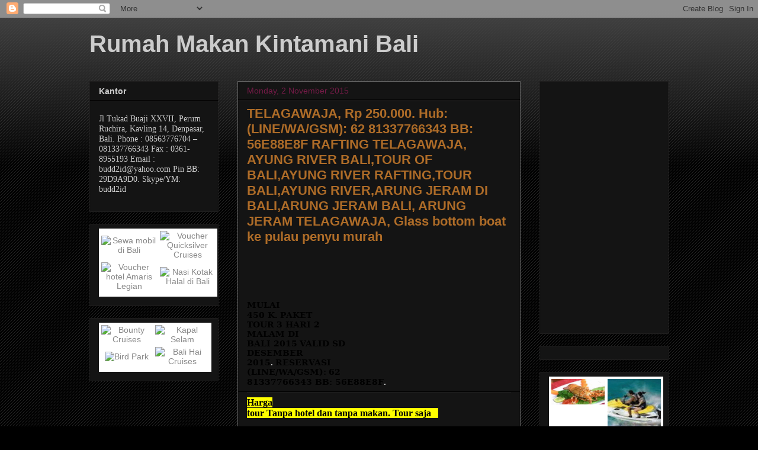

--- FILE ---
content_type: text/html; charset=UTF-8
request_url: https://balispicy.blogspot.com/2015/11/telagawaja-rp-250000-hub-linewagsm-62.html
body_size: 37706
content:
<!DOCTYPE html>
<html class='v2' dir='ltr' xmlns='http://www.w3.org/1999/xhtml' xmlns:b='http://www.google.com/2005/gml/b' xmlns:data='http://www.google.com/2005/gml/data' xmlns:expr='http://www.google.com/2005/gml/expr'>
<head>
<link href='https://www.blogger.com/static/v1/widgets/335934321-css_bundle_v2.css' rel='stylesheet' type='text/css'/>
<meta content=' TELAGAWAJA, Rp 250.000. Hub: (LINE/WA/GSM): 62 81337766343 BB: 56E88E8F  RAFTING TELAGAWAJA, AYUNG RIVER BALI,TOUR OF BALI,AYUNG RIVER RAFTING,TOUR BALI,AYUNG RIVER,ARUNG JERAM DI BALI,ARUNG JERAM BALI, ARUNG JERAM TELAGAWAJA, Glass bottom boat ke pulau penyu murah - info harga wisata bali info kuliner halal bali harga watersport bali harga hotel bali harga tour bali paket liburan ke bali liburan ke bali info liburan ke bali paket liburan sekolah ke bali seafood jimbaran murah  makan seafood jimbaran murah enak halal makanan halal di bali tiket bali hai cruise murah tiket watersport tanjung benoa murah bounty cruise murah quicksilver cruise murah kamar murah di bali harga kamar murah di bali hotel murah di bali spa murah di bali foto adat murah di bali tiket safari murah rafting murah di bali liburan murah di bali kamar di bali kamar murah di bali harga kamar murah di bali konsultan pariwisata tourism consultant seminar pariwisata pengembangan wisata desa pengembangan wisata bahari pengembangan wisata mice wisata budaya seminar wisata budaya seminar wisata bahari seminar wisata kuliner seminar wisata desa seminar agrowisata seminar wana wisata pelatihan bahasa inggris pariwisata pelatihan bahasa inggris hotel pelatihan membuat kue pelatihan membuat masakan eropa training bahasa inggris hotel training pastery ' name='description'/>
<!--Failed to render theme node 'meta'.

The expression 'data:blog.pageName + ", info harga wisata bali, info kuliner halal bali, harga watersport bali, harga hotel bali, harga tour bali, paket liburan ke bali, liburan ke bali, info liburan ke bali, paket liburan sekolah ke bali, seafood jimbaran murah,  makan seafood jimbaran murah enak halal, makanan halal di bali, tiket bali hai cruise murah, tiket watersport tanjung benoa murah, bounty cruise murah, quicksilver cruise murah, kamar murah di bali, harga kamar murah di bali, hotel murah di bali, spa murah di bali, foto adat murah di bali, tiket safari murah, rafting murah di bali, liburan murah di bali, paket liburan sekolah ke bali ,paket liburan pelajar ke bali, info paket liburan ke bali ,harga paket liburan ke bali, konsultan pariwisata, tourism consultant, seminar pariwisata, pengembangan wisata desa, pengembangan wisata bahar,i pengembangan wisata mice, wisata budaya ,seminar wisata budaya, seminar wisata bahari, seminar wisata kuliner, seminar wisata desa, seminar agrowisata, seminar wana wisata, pelatihan bahasa inggris pariwisata, pelatihan bahasa inggris hotel, pelatihan membuat kue , pelatihan membuat masakan eropa, training bahasa inggris hotel, training pastery, kamar di bali,  kamar murah di bali , harga kamar murah di bali, quot;' is not valid.
-->
<meta content='IE=EmulateIE7' http-equiv='X-UA-Compatible'/>
<meta content='width=1100' name='viewport'/>
<meta content='text/html; charset=UTF-8' http-equiv='Content-Type'/>
<meta content='blogger' name='generator'/>
<link href='https://balispicy.blogspot.com/favicon.ico' rel='icon' type='image/x-icon'/>
<link href='http://balispicy.blogspot.com/2015/11/telagawaja-rp-250000-hub-linewagsm-62.html' rel='canonical'/>
<link rel="alternate" type="application/atom+xml" title="Rumah Makan Kintamani Bali - Atom" href="https://balispicy.blogspot.com/feeds/posts/default" />
<link rel="alternate" type="application/rss+xml" title="Rumah Makan Kintamani Bali - RSS" href="https://balispicy.blogspot.com/feeds/posts/default?alt=rss" />
<link rel="service.post" type="application/atom+xml" title="Rumah Makan Kintamani Bali - Atom" href="https://www.blogger.com/feeds/435731445511932530/posts/default" />

<link rel="alternate" type="application/atom+xml" title="Rumah Makan Kintamani Bali - Atom" href="https://balispicy.blogspot.com/feeds/5320584258607344504/comments/default" />
<!--Can't find substitution for tag [blog.ieCssRetrofitLinks]-->
<meta content='http://balispicy.blogspot.com/2015/11/telagawaja-rp-250000-hub-linewagsm-62.html' property='og:url'/>
<meta content=' TELAGAWAJA, Rp 250.000. Hub: (LINE/WA/GSM): 62 81337766343 BB: 56E88E8F  RAFTING TELAGAWAJA, AYUNG RIVER BALI,TOUR OF BALI,AYUNG RIVER RAFTING,TOUR BALI,AYUNG RIVER,ARUNG JERAM DI BALI,ARUNG JERAM BALI, ARUNG JERAM TELAGAWAJA, Glass bottom boat ke pulau penyu murah' property='og:title'/>
<meta content='restoran Jimbaran,restoran di bedugul,voucher pulau penyu, restoran kintamani, restoran grandpuncaksari, restoran Gong Dewata, restoran mentari,' property='og:description'/>
<title> TELAGAWAJA, Rp 250.000. Hub: (LINE/WA/GSM): 62 81337766343 BB: 56E88E8F  RAFTING TELAGAWAJA, AYUNG RIVER BALI,TOUR OF BALI,AYUNG RIVER RAFTING,TOUR BALI,AYUNG RIVER,ARUNG JERAM DI BALI,ARUNG JERAM BALI, ARUNG JERAM TELAGAWAJA, Glass bottom boat ke pulau penyu murah</title>
<meta content='Rumah Makan Kintamani Bali:  TELAGAWAJA, Rp 250.000. Hub: (LINE/WA/GSM): 62 81337766343 BB: 56E88E8F  RAFTING TELAGAWAJA, AYUNG RIVER BALI,TOUR OF BALI,AYUNG RIVER RAFTING,TOUR BALI,AYUNG RIVER,ARUNG JERAM DI BALI,ARUNG JERAM BALI, ARUNG JERAM TELAGAWAJA, Glass bottom boat ke pulau penyu murah - info harga wisata bali info kuliner halal bali harga watersport bali harga hotel bali harga tour bali paket liburan ke bali liburan ke bali info liburan ke bali paket liburan sekolah ke bali seafood jimbaran murah  makan seafood jimbaran murah enak halal makanan halal di bali tiket bali hai cruise murah tiket watersport tanjung benoa murah bounty cruise murah quicksilver cruise murah kamar murah di bali harga kamar murah di bali hotel murah di bali spa murah di bali foto adat murah di bali tiket safari murah rafting murah di bali liburan murah di balikonsultan pariwisata tourism consultant seminar pariwisata pengembangan wisata desa pengembangan wisata bahari pengembangan wisata mice wisata budaya seminar wisata budaya seminar wisata bahari seminar wisata kuliner seminar wisata desa seminar agrowisata seminar wana wisata pelatihan bahasa inggris pariwisata pelatihan bahasa inggris hotel pelatihan membuat kue pelatihan membuat masakan eropa training bahasa inggris hotel training pastery ' name='description'/>
<meta content='Rumah Makan Kintamani Bali:  TELAGAWAJA, Rp 250.000. Hub: (LINE/WA/GSM): 62 81337766343 BB: 56E88E8F  RAFTING TELAGAWAJA, AYUNG RIVER BALI,TOUR OF BALI,AYUNG RIVER RAFTING,TOUR BALI,AYUNG RIVER,ARUNG JERAM DI BALI,ARUNG JERAM BALI, ARUNG JERAM TELAGAWAJA, Glass bottom boat ke pulau penyu murah, info harga wisata bali, info kuliner halal bali, harga watersport bali, harga hotel bali, harga tour bali, paket liburan ke bali, liburan ke bali, info liburan ke bali, paket liburan sekolah ke bali, seafood jimbaran murah,  makan seafood jimbaran murah enak halal, makanan halal di bali, tiket bali hai cruise murah, tiket watersport tanjung benoa murah, bounty cruise murah, quicksilver cruise murah, kamar murah di bali, harga kamar murah di bali, hotel murah di bali, spa murah di bali, foto adat murah di bali, tiket safari murah, rafting murah di bali, liburan murah di bali, konsultan pariwisata, tourism consultant, seminar pariwisata, pengembangan wisata desa, pengembangan wisata bahar,i pengembangan wisata mice, wisata budaya ,seminar wisata budaya, seminar wisata bahari, seminar wisata kuliner, seminar wisata desa, seminar agrowisata, seminar wana wisata, pelatihan bahasa inggris pariwisata, pelatihan bahasa inggris hotel, pelatihan membuat kue , pelatihan membuat masakan eropa, training bahasa inggris hotel, training pastery ' name='keywords'/>
<meta content='INDEX, FOLLOW' name='ROBOTS'/>
<meta content='' name='description'/>
<style id='page-skin-1' type='text/css'><!--
/*
-----------------------------------------------
Blogger Template Style
Name:     Awesome Inc.
Designer: Tina Chen
URL:      tinachen.org
----------------------------------------------- */
/* Content
----------------------------------------------- */
body {
font: normal normal 13px Arial, Tahoma, Helvetica, FreeSans, sans-serif;
color: #cccccc;
background: #000000 url(//www.blogblog.com/1kt/awesomeinc/body_background_dark.png) repeat scroll top left;
}
html body .content-outer {
min-width: 0;
max-width: 100%;
width: 100%;
}
a:link {
text-decoration: none;
color: #888888;
}
a:visited {
text-decoration: none;
color: #741b47;
}
a:hover {
text-decoration: underline;
color: #cccccc;
}
.body-fauxcolumn-outer .cap-top {
position: absolute;
z-index: 1;
height: 276px;
width: 100%;
background: transparent url(//www.blogblog.com/1kt/awesomeinc/body_gradient_dark.png) repeat-x scroll top left;
_background-image: none;
}
/* Columns
----------------------------------------------- */
.content-inner {
padding: 0;
}
.header-inner .section {
margin: 0 16px;
}
.tabs-inner .section {
margin: 0 16px;
}
.main-inner {
padding-top: 30px;
}
.main-inner .column-center-inner,
.main-inner .column-left-inner,
.main-inner .column-right-inner {
padding: 0 5px;
}
*+html body .main-inner .column-center-inner {
margin-top: -30px;
}
#layout .main-inner .column-center-inner {
margin-top: 0;
}
/* Header
----------------------------------------------- */
.header-outer {
margin: 0 0 0 0;
background: transparent none repeat scroll 0 0;
}
.Header h1 {
font: normal bold 40px Arial, Tahoma, Helvetica, FreeSans, sans-serif;
color: #cccccc;
text-shadow: 0 0 -1px #000000;
}
.Header h1 a {
color: #cccccc;
}
.Header .description {
font: normal normal 14px Arial, Tahoma, Helvetica, FreeSans, sans-serif;
color: #cccccc;
}
.header-inner .Header .titlewrapper,
.header-inner .Header .descriptionwrapper {
padding-left: 0;
padding-right: 0;
margin-bottom: 0;
}
.header-inner .Header .titlewrapper {
padding-top: 22px;
}
/* Tabs
----------------------------------------------- */
.tabs-outer {
overflow: hidden;
position: relative;
background: #141414 none repeat scroll 0 0;
}
#layout .tabs-outer {
overflow: visible;
}
.tabs-cap-top, .tabs-cap-bottom {
position: absolute;
width: 100%;
border-top: 1px solid #1f1e1e;
}
.tabs-cap-bottom {
bottom: 0;
}
.tabs-inner .widget li a {
display: inline-block;
margin: 0;
padding: .6em 1.5em;
font: normal bold 14px Arial, Tahoma, Helvetica, FreeSans, sans-serif;
color: #cccccc;
border-top: 1px solid #1f1e1e;
border-bottom: 1px solid #1f1e1e;
border-left: 1px solid #1f1e1e;
height: 16px;
line-height: 16px;
}
.tabs-inner .widget li:last-child a {
border-right: 1px solid #1f1e1e;
}
.tabs-inner .widget li.selected a, .tabs-inner .widget li a:hover {
background: #444444 none repeat-x scroll 0 -100px;
color: #cccccc;
}
/* Headings
----------------------------------------------- */
h2 {
font: normal bold 14px Arial, Tahoma, Helvetica, FreeSans, sans-serif;
color: #cccccc;
}
/* Widgets
----------------------------------------------- */
.main-inner .section {
margin: 0 27px;
padding: 0;
}
.main-inner .column-left-outer,
.main-inner .column-right-outer {
margin-top: 0;
}
#layout .main-inner .column-left-outer,
#layout .main-inner .column-right-outer {
margin-top: 0;
}
.main-inner .column-left-inner,
.main-inner .column-right-inner {
background: transparent none repeat 0 0;
-moz-box-shadow: 0 0 0 rgba(0, 0, 0, .2);
-webkit-box-shadow: 0 0 0 rgba(0, 0, 0, .2);
-goog-ms-box-shadow: 0 0 0 rgba(0, 0, 0, .2);
box-shadow: 0 0 0 rgba(0, 0, 0, .2);
-moz-border-radius: 0;
-webkit-border-radius: 0;
-goog-ms-border-radius: 0;
border-radius: 0;
}
#layout .main-inner .column-left-inner,
#layout .main-inner .column-right-inner {
margin-top: 0;
}
.sidebar .widget {
font: normal normal 14px Arial, Tahoma, Helvetica, FreeSans, sans-serif;
color: #cccccc;
}
.sidebar .widget a:link {
color: #888888;
}
.sidebar .widget a:visited {
color: #741b47;
}
.sidebar .widget a:hover {
color: #cccccc;
}
.sidebar .widget h2 {
text-shadow: 0 0 -1px #000000;
}
.main-inner .widget {
background-color: #141414;
border: 1px solid #1f1e1e;
padding: 0 15px 15px;
margin: 20px -16px;
-moz-box-shadow: 0 0 0 rgba(0, 0, 0, .2);
-webkit-box-shadow: 0 0 0 rgba(0, 0, 0, .2);
-goog-ms-box-shadow: 0 0 0 rgba(0, 0, 0, .2);
box-shadow: 0 0 0 rgba(0, 0, 0, .2);
-moz-border-radius: 0;
-webkit-border-radius: 0;
-goog-ms-border-radius: 0;
border-radius: 0;
}
.main-inner .widget h2 {
margin: 0 -15px;
padding: .6em 15px .5em;
border-bottom: 1px solid #000000;
}
.footer-inner .widget h2 {
padding: 0 0 .4em;
border-bottom: 1px solid #000000;
}
.main-inner .widget h2 + div, .footer-inner .widget h2 + div {
border-top: 1px solid #1f1e1e;
padding-top: 8px;
}
.main-inner .widget .widget-content {
margin: 0 -15px;
padding: 7px 15px 0;
}
.main-inner .widget ul, .main-inner .widget #ArchiveList ul.flat {
margin: -8px -15px 0;
padding: 0;
list-style: none;
}
.main-inner .widget #ArchiveList {
margin: -8px 0 0;
}
.main-inner .widget ul li, .main-inner .widget #ArchiveList ul.flat li {
padding: .5em 15px;
text-indent: 0;
color: #666666;
border-top: 1px solid #1f1e1e;
border-bottom: 1px solid #000000;
}
.main-inner .widget #ArchiveList ul li {
padding-top: .25em;
padding-bottom: .25em;
}
.main-inner .widget ul li:first-child, .main-inner .widget #ArchiveList ul.flat li:first-child {
border-top: none;
}
.main-inner .widget ul li:last-child, .main-inner .widget #ArchiveList ul.flat li:last-child {
border-bottom: none;
}
.post-body {
position: relative;
}
.main-inner .widget .post-body ul {
padding: 0 2.5em;
margin: .5em 0;
list-style: disc;
}
.main-inner .widget .post-body ul li {
padding: 0.25em 0;
margin-bottom: .25em;
color: #cccccc;
border: none;
}
.footer-inner .widget ul {
padding: 0;
list-style: none;
}
.widget .zippy {
color: #666666;
}
/* Posts
----------------------------------------------- */
body .main-inner .Blog {
padding: 0;
margin-bottom: 1em;
background-color: transparent;
border: none;
-moz-box-shadow: 0 0 0 rgba(0, 0, 0, 0);
-webkit-box-shadow: 0 0 0 rgba(0, 0, 0, 0);
-goog-ms-box-shadow: 0 0 0 rgba(0, 0, 0, 0);
box-shadow: 0 0 0 rgba(0, 0, 0, 0);
}
.main-inner .section:last-child .Blog:last-child {
padding: 0;
margin-bottom: 1em;
}
.main-inner .widget h2.date-header {
margin: 0 -15px 1px;
padding: 0 0 0 0;
font: normal normal 14px Arial, Tahoma, Helvetica, FreeSans, sans-serif;
color: #741b47;
background: transparent none no-repeat scroll top left;
border-top: 0 solid #666666;
border-bottom: 1px solid #000000;
-moz-border-radius-topleft: 0;
-moz-border-radius-topright: 0;
-webkit-border-top-left-radius: 0;
-webkit-border-top-right-radius: 0;
border-top-left-radius: 0;
border-top-right-radius: 0;
position: static;
bottom: 100%;
right: 15px;
text-shadow: 0 0 -1px #000000;
}
.main-inner .widget h2.date-header span {
font: normal normal 14px Arial, Tahoma, Helvetica, FreeSans, sans-serif;
display: block;
padding: .5em 15px;
border-left: 0 solid #666666;
border-right: 0 solid #666666;
}
.date-outer {
position: relative;
margin: 30px 0 20px;
padding: 0 15px;
background-color: #141414;
border: 1px solid #666666;
-moz-box-shadow: 0 0 0 rgba(0, 0, 0, .2);
-webkit-box-shadow: 0 0 0 rgba(0, 0, 0, .2);
-goog-ms-box-shadow: 0 0 0 rgba(0, 0, 0, .2);
box-shadow: 0 0 0 rgba(0, 0, 0, .2);
-moz-border-radius: 0;
-webkit-border-radius: 0;
-goog-ms-border-radius: 0;
border-radius: 0;
}
.date-outer:first-child {
margin-top: 0;
}
.date-outer:last-child {
margin-bottom: 20px;
-moz-border-radius-bottomleft: 0;
-moz-border-radius-bottomright: 0;
-webkit-border-bottom-left-radius: 0;
-webkit-border-bottom-right-radius: 0;
-goog-ms-border-bottom-left-radius: 0;
-goog-ms-border-bottom-right-radius: 0;
border-bottom-left-radius: 0;
border-bottom-right-radius: 0;
}
.date-posts {
margin: 0 -15px;
padding: 0 15px;
clear: both;
}
.post-outer, .inline-ad {
border-top: 1px solid #000000;
margin: 0 -15px;
padding: 15px 15px;
}
.post-outer {
padding-bottom: 10px;
}
.post-outer:first-child {
padding-top: 0;
border-top: none;
}
.post-outer:last-child, .inline-ad:last-child {
border-bottom: none;
}
.post-body {
position: relative;
}
.post-body img {
padding: 8px;
background: #222222;
border: 1px solid transparent;
-moz-box-shadow: 0 0 0 rgba(0, 0, 0, .2);
-webkit-box-shadow: 0 0 0 rgba(0, 0, 0, .2);
box-shadow: 0 0 0 rgba(0, 0, 0, .2);
-moz-border-radius: 0;
-webkit-border-radius: 0;
border-radius: 0;
}
h3.post-title, h4 {
font: normal bold 22px Arial, Tahoma, Helvetica, FreeSans, sans-serif;
color: #ae6c28;
}
h3.post-title a {
font: normal bold 22px Arial, Tahoma, Helvetica, FreeSans, sans-serif;
color: #ae6c28;
}
h3.post-title a:hover {
color: #cccccc;
text-decoration: underline;
}
.post-header {
margin: 0 0 1em;
}
.post-body {
line-height: 1.4;
}
.post-outer h2 {
color: #cccccc;
}
.post-footer {
margin: 1.5em 0 0;
}
#blog-pager {
padding: 15px;
font-size: 120%;
background-color: #141414;
border: 1px solid #1f1e1e;
-moz-box-shadow: 0 0 0 rgba(0, 0, 0, .2);
-webkit-box-shadow: 0 0 0 rgba(0, 0, 0, .2);
-goog-ms-box-shadow: 0 0 0 rgba(0, 0, 0, .2);
box-shadow: 0 0 0 rgba(0, 0, 0, .2);
-moz-border-radius: 0;
-webkit-border-radius: 0;
-goog-ms-border-radius: 0;
border-radius: 0;
-moz-border-radius-topleft: 0;
-moz-border-radius-topright: 0;
-webkit-border-top-left-radius: 0;
-webkit-border-top-right-radius: 0;
-goog-ms-border-top-left-radius: 0;
-goog-ms-border-top-right-radius: 0;
border-top-left-radius: 0;
border-top-right-radius-topright: 0;
margin-top: 1em;
}
.blog-feeds, .post-feeds {
margin: 1em 0;
text-align: center;
color: #cccccc;
}
.blog-feeds a, .post-feeds a {
color: #ae286a;
}
.blog-feeds a:visited, .post-feeds a:visited {
color: #741b47;
}
.blog-feeds a:hover, .post-feeds a:hover {
color: #cccccc;
}
.post-outer .comments {
margin-top: 2em;
}
/* Comments
----------------------------------------------- */
.comments .comments-content .icon.blog-author {
background-repeat: no-repeat;
background-image: url([data-uri]);
}
.comments .comments-content .loadmore a {
border-top: 1px solid #1f1e1e;
border-bottom: 1px solid #1f1e1e;
}
.comments .continue {
border-top: 2px solid #1f1e1e;
}
/* Footer
----------------------------------------------- */
.footer-outer {
margin: -0 0 -1px;
padding: 0 0 0;
color: #cccccc;
overflow: hidden;
}
.footer-fauxborder-left {
border-top: 1px solid #1f1e1e;
background: #141414 none repeat scroll 0 0;
-moz-box-shadow: 0 0 0 rgba(0, 0, 0, .2);
-webkit-box-shadow: 0 0 0 rgba(0, 0, 0, .2);
-goog-ms-box-shadow: 0 0 0 rgba(0, 0, 0, .2);
box-shadow: 0 0 0 rgba(0, 0, 0, .2);
margin: 0 -0;
}
/* Mobile
----------------------------------------------- */
body.mobile {
background-size: auto;
}
.mobile .body-fauxcolumn-outer {
background: transparent none repeat scroll top left;
}
*+html body.mobile .main-inner .column-center-inner {
margin-top: 0;
}
.mobile .main-inner .widget {
padding: 0 0 15px;
}
.mobile .main-inner .widget h2 + div,
.mobile .footer-inner .widget h2 + div {
border-top: none;
padding-top: 0;
}
.mobile .footer-inner .widget h2 {
padding: 0.5em 0;
border-bottom: none;
}
.mobile .main-inner .widget .widget-content {
margin: 0;
padding: 7px 0 0;
}
.mobile .main-inner .widget ul,
.mobile .main-inner .widget #ArchiveList ul.flat {
margin: 0 -15px 0;
}
.mobile .main-inner .widget h2.date-header {
right: 0;
}
.mobile .date-header span {
padding: 0.4em 0;
}
.mobile .date-outer:first-child {
margin-bottom: 0;
border: 1px solid #666666;
-moz-border-radius-topleft: 0;
-moz-border-radius-topright: 0;
-webkit-border-top-left-radius: 0;
-webkit-border-top-right-radius: 0;
-goog-ms-border-top-left-radius: 0;
-goog-ms-border-top-right-radius: 0;
border-top-left-radius: 0;
border-top-right-radius: 0;
}
.mobile .date-outer {
border-color: #666666;
border-width: 0 1px 1px;
}
.mobile .date-outer:last-child {
margin-bottom: 0;
}
.mobile .main-inner {
padding: 0;
}
.mobile .header-inner .section {
margin: 0;
}
.mobile .post-outer, .mobile .inline-ad {
padding: 5px 0;
}
.mobile .tabs-inner .section {
margin: 0 10px;
}
.mobile .main-inner .widget h2 {
margin: 0;
padding: 0;
}
.mobile .main-inner .widget h2.date-header span {
padding: 0;
}
.mobile .main-inner .widget .widget-content {
margin: 0;
padding: 7px 0 0;
}
.mobile #blog-pager {
border: 1px solid transparent;
background: #141414 none repeat scroll 0 0;
}
.mobile .main-inner .column-left-inner,
.mobile .main-inner .column-right-inner {
background: transparent none repeat 0 0;
-moz-box-shadow: none;
-webkit-box-shadow: none;
-goog-ms-box-shadow: none;
box-shadow: none;
}
.mobile .date-posts {
margin: 0;
padding: 0;
}
.mobile .footer-fauxborder-left {
margin: 0;
border-top: inherit;
}
.mobile .main-inner .section:last-child .Blog:last-child {
margin-bottom: 0;
}
.mobile-index-contents {
color: #cccccc;
}
.mobile .mobile-link-button {
background: #888888 none repeat scroll 0 0;
}
.mobile-link-button a:link, .mobile-link-button a:visited {
color: #ffffff;
}
.mobile .tabs-inner .PageList .widget-content {
background: transparent;
border-top: 1px solid;
border-color: #1f1e1e;
color: #cccccc;
}
.mobile .tabs-inner .PageList .widget-content .pagelist-arrow {
border-left: 1px solid #1f1e1e;
}

--></style>
<style id='template-skin-1' type='text/css'><!--
body {
min-width: 1010px;
}
.content-outer, .content-fauxcolumn-outer, .region-inner {
min-width: 1010px;
max-width: 1010px;
_width: 1010px;
}
.main-inner .columns {
padding-left: 250px;
padding-right: 250px;
}
.main-inner .fauxcolumn-center-outer {
left: 250px;
right: 250px;
/* IE6 does not respect left and right together */
_width: expression(this.parentNode.offsetWidth -
parseInt("250px") -
parseInt("250px") + 'px');
}
.main-inner .fauxcolumn-left-outer {
width: 250px;
}
.main-inner .fauxcolumn-right-outer {
width: 250px;
}
.main-inner .column-left-outer {
width: 250px;
right: 100%;
margin-left: -250px;
}
.main-inner .column-right-outer {
width: 250px;
margin-right: -250px;
}
#layout {
min-width: 0;
}
#layout .content-outer {
min-width: 0;
width: 800px;
}
#layout .region-inner {
min-width: 0;
width: auto;
}
--></style>
<link href='https://www.blogger.com/dyn-css/authorization.css?targetBlogID=435731445511932530&amp;zx=f571ed64-bf7d-4bd2-9642-c97ee6c0f8dc' media='none' onload='if(media!=&#39;all&#39;)media=&#39;all&#39;' rel='stylesheet'/><noscript><link href='https://www.blogger.com/dyn-css/authorization.css?targetBlogID=435731445511932530&amp;zx=f571ed64-bf7d-4bd2-9642-c97ee6c0f8dc' rel='stylesheet'/></noscript>
<meta name='google-adsense-platform-account' content='ca-host-pub-1556223355139109'/>
<meta name='google-adsense-platform-domain' content='blogspot.com'/>

<!-- data-ad-client=ca-pub-6289991146775507 -->

</head>
<body class='loading variant-dark'>
<div class='navbar section' id='navbar'><div class='widget Navbar' data-version='1' id='Navbar1'><script type="text/javascript">
    function setAttributeOnload(object, attribute, val) {
      if(window.addEventListener) {
        window.addEventListener('load',
          function(){ object[attribute] = val; }, false);
      } else {
        window.attachEvent('onload', function(){ object[attribute] = val; });
      }
    }
  </script>
<div id="navbar-iframe-container"></div>
<script type="text/javascript" src="https://apis.google.com/js/platform.js"></script>
<script type="text/javascript">
      gapi.load("gapi.iframes:gapi.iframes.style.bubble", function() {
        if (gapi.iframes && gapi.iframes.getContext) {
          gapi.iframes.getContext().openChild({
              url: 'https://www.blogger.com/navbar/435731445511932530?po\x3d5320584258607344504\x26origin\x3dhttps://balispicy.blogspot.com',
              where: document.getElementById("navbar-iframe-container"),
              id: "navbar-iframe"
          });
        }
      });
    </script><script type="text/javascript">
(function() {
var script = document.createElement('script');
script.type = 'text/javascript';
script.src = '//pagead2.googlesyndication.com/pagead/js/google_top_exp.js';
var head = document.getElementsByTagName('head')[0];
if (head) {
head.appendChild(script);
}})();
</script>
</div></div>
<div class='body-fauxcolumns'>
<div class='fauxcolumn-outer body-fauxcolumn-outer'>
<div class='cap-top'>
<div class='cap-left'></div>
<div class='cap-right'></div>
</div>
<div class='fauxborder-left'>
<div class='fauxborder-right'></div>
<div class='fauxcolumn-inner'>
</div>
</div>
<div class='cap-bottom'>
<div class='cap-left'></div>
<div class='cap-right'></div>
</div>
</div>
</div>
<div class='content'>
<div class='content-fauxcolumns'>
<div class='fauxcolumn-outer content-fauxcolumn-outer'>
<div class='cap-top'>
<div class='cap-left'></div>
<div class='cap-right'></div>
</div>
<div class='fauxborder-left'>
<div class='fauxborder-right'></div>
<div class='fauxcolumn-inner'>
</div>
</div>
<div class='cap-bottom'>
<div class='cap-left'></div>
<div class='cap-right'></div>
</div>
</div>
</div>
<div class='content-outer'>
<div class='content-cap-top cap-top'>
<div class='cap-left'></div>
<div class='cap-right'></div>
</div>
<div class='fauxborder-left content-fauxborder-left'>
<div class='fauxborder-right content-fauxborder-right'></div>
<div class='content-inner'>
<header>
<div class='header-outer'>
<div class='header-cap-top cap-top'>
<div class='cap-left'></div>
<div class='cap-right'></div>
</div>
<div class='fauxborder-left header-fauxborder-left'>
<div class='fauxborder-right header-fauxborder-right'></div>
<div class='region-inner header-inner'>
<div class='header section' id='header'><div class='widget Header' data-version='1' id='Header1'>
<div id='header-inner'>
<div class='titlewrapper'>
<h1 class='title'>
<a href='https://balispicy.blogspot.com/'>
Rumah Makan Kintamani Bali
</a>
</h1>
</div>
<div class='descriptionwrapper'>
<p class='description'><span>
</span></p>
</div>
</div>
</div></div>
</div>
</div>
<div class='header-cap-bottom cap-bottom'>
<div class='cap-left'></div>
<div class='cap-right'></div>
</div>
</div>
</header>
<div class='tabs-outer'>
<div class='tabs-cap-top cap-top'>
<div class='cap-left'></div>
<div class='cap-right'></div>
</div>
<div class='fauxborder-left tabs-fauxborder-left'>
<div class='fauxborder-right tabs-fauxborder-right'></div>
<div class='region-inner tabs-inner'>
<div class='tabs no-items section' id='crosscol'></div>
<div class='tabs no-items section' id='crosscol-overflow'></div>
</div>
</div>
<div class='tabs-cap-bottom cap-bottom'>
<div class='cap-left'></div>
<div class='cap-right'></div>
</div>
</div>
<div class='main-outer'>
<div class='main-cap-top cap-top'>
<div class='cap-left'></div>
<div class='cap-right'></div>
</div>
<div class='fauxborder-left main-fauxborder-left'>
<div class='fauxborder-right main-fauxborder-right'></div>
<div class='region-inner main-inner'>
<div class='columns fauxcolumns'>
<div class='fauxcolumn-outer fauxcolumn-center-outer'>
<div class='cap-top'>
<div class='cap-left'></div>
<div class='cap-right'></div>
</div>
<div class='fauxborder-left'>
<div class='fauxborder-right'></div>
<div class='fauxcolumn-inner'>
</div>
</div>
<div class='cap-bottom'>
<div class='cap-left'></div>
<div class='cap-right'></div>
</div>
</div>
<div class='fauxcolumn-outer fauxcolumn-left-outer'>
<div class='cap-top'>
<div class='cap-left'></div>
<div class='cap-right'></div>
</div>
<div class='fauxborder-left'>
<div class='fauxborder-right'></div>
<div class='fauxcolumn-inner'>
</div>
</div>
<div class='cap-bottom'>
<div class='cap-left'></div>
<div class='cap-right'></div>
</div>
</div>
<div class='fauxcolumn-outer fauxcolumn-right-outer'>
<div class='cap-top'>
<div class='cap-left'></div>
<div class='cap-right'></div>
</div>
<div class='fauxborder-left'>
<div class='fauxborder-right'></div>
<div class='fauxcolumn-inner'>
</div>
</div>
<div class='cap-bottom'>
<div class='cap-left'></div>
<div class='cap-right'></div>
</div>
</div>
<!-- corrects IE6 width calculation -->
<div class='columns-inner'>
<div class='column-center-outer'>
<div class='column-center-inner'>
<div class='main section' id='main'><div class='widget Blog' data-version='1' id='Blog1'>
<div class='blog-posts hfeed'>

          <div class="date-outer">
        
<h2 class='date-header'><span>Monday, 2 November 2015</span></h2>

          <div class="date-posts">
        
<div class='post-outer'>
<div class='post hentry'>
<a name='5320584258607344504'></a>
<h3 class='post-title entry-title'>
<a href='http://resto2top.com'> TELAGAWAJA, Rp 250.000. Hub: (LINE/WA/GSM): 62 81337766343 BB: 56E88E8F  RAFTING TELAGAWAJA, AYUNG RIVER BALI,TOUR OF BALI,AYUNG RIVER RAFTING,TOUR BALI,AYUNG RIVER,ARUNG JERAM DI BALI,ARUNG JERAM BALI, ARUNG JERAM TELAGAWAJA, Glass bottom boat ke pulau penyu murah</a>
</h3>
<div class='post-header'>
<div class='post-header-line-1'></div>
</div>
<div class='post-body entry-content' id='post-body-5320584258607344504'>
<a href="http://kateringbalihalal.com/?tag=glass-bottom-boat-ke-pulau-penyu-murah"><!--[if !mso]><br />
<style>
v\:* {behavior:url(#default#VML);}
o\:* {behavior:url(#default#VML);}
w\:* {behavior:url(#default#VML);}
.shape {behavior:url(#default#VML);}
</style><br />
<![endif]--><!--[if gte mso 9]><xml><br />
 <w:WordDocument><br />
  <w:View>Normal</w:View><br />
  <w:Zoom>0</w:Zoom><br />
  <w:TrackMoves/><br />
  <w:TrackFormatting/><br />
  <w:PunctuationKerning/><br />
  <w:ValidateAgainstSchemas/><br />
  <w:SaveIfXMLInvalid>false</w:SaveIfXMLInvalid><br />
  <w:IgnoreMixedContent>false</w:IgnoreMixedContent><br />
  <w:AlwaysShowPlaceholderText>false</w:AlwaysShowPlaceholderText><br />
  <w:DoNotPromoteQF/><br />
  <w:LidThemeOther>EN-US</w:LidThemeOther><br />
  <w:LidThemeAsian>JA</w:LidThemeAsian><br />
  <w:LidThemeComplexScript>X-NONE</w:LidThemeComplexScript><br />
  <w:Compatibility><br />
   <w:BreakWrappedTables/><br />
   <w:SnapToGridInCell/><br />
   <w:WrapTextWithPunct/><br />
   <w:UseAsianBreakRules/><br />
   <w:DontGrowAutofit/><br />
   <w:SplitPgBreakAndParaMark/><br />
   <w:DontVertAlignCellWithSp/><br />
   <w:DontBreakConstrainedForcedTables/><br />
   <w:DontVertAlignInTxbx/><br />
   <w:Word11KerningPairs/><br />
   <w:CachedColBalance/><br />
   <w:UseFELayout/><br />
  </w:Compatibility><br />
  <w:BrowserLevel>MicrosoftInternetExplorer4</w:BrowserLevel><br />
  <m:mathPr><br />
   <m:mathFont m:val="Cambria Math"/><br />
   <m:brkBin m:val="before"/><br />
   <m:brkBinSub m:val="--"/><br />
   <m:smallFrac m:val="off"/><br />
   <m:dispDef/><br />
   <m:lMargin m:val="0"/><br />
   <m:rMargin m:val="0"/><br />
   <m:defJc m:val="centerGroup"/><br />
   <m:wrapIndent m:val="1440"/><br />
   <m:intLim m:val="subSup"/><br />
   <m:naryLim m:val="undOvr"/><br />
  </m:mathPr></w:WordDocument><br />
</xml><![endif]--><!--[if gte mso 9]><xml><br />
 <w:LatentStyles DefLockedState="false" DefUnhideWhenUsed="true"
  DefSemiHidden="true" DefQFormat="false" DefPriority="99"
  LatentStyleCount="267"><br />
  <w:LsdException Locked="false" Priority="0" SemiHidden="false"
   UnhideWhenUsed="false" QFormat="true" Name="Normal"/><br />
  <w:LsdException Locked="false" Priority="9" SemiHidden="false"
   UnhideWhenUsed="false" QFormat="true" Name="heading 1"/><br />
  <w:LsdException Locked="false" Priority="9" QFormat="true" Name="heading 2"/><br />
  <w:LsdException Locked="false" Priority="9" QFormat="true" Name="heading 3"/><br />
  <w:LsdException Locked="false" Priority="9" QFormat="true" Name="heading 4"/><br />
  <w:LsdException Locked="false" Priority="9" QFormat="true" Name="heading 5"/><br />
  <w:LsdException Locked="false" Priority="9" QFormat="true" Name="heading 6"/><br />
  <w:LsdException Locked="false" Priority="9" QFormat="true" Name="heading 7"/><br />
  <w:LsdException Locked="false" Priority="9" QFormat="true" Name="heading 8"/><br />
  <w:LsdException Locked="false" Priority="9" QFormat="true" Name="heading 9"/><br />
  <w:LsdException Locked="false" Priority="39" Name="toc 1"/><br />
  <w:LsdException Locked="false" Priority="39" Name="toc 2"/><br />
  <w:LsdException Locked="false" Priority="39" Name="toc 3"/><br />
  <w:LsdException Locked="false" Priority="39" Name="toc 4"/><br />
  <w:LsdException Locked="false" Priority="39" Name="toc 5"/><br />
  <w:LsdException Locked="false" Priority="39" Name="toc 6"/><br />
  <w:LsdException Locked="false" Priority="39" Name="toc 7"/><br />
  <w:LsdException Locked="false" Priority="39" Name="toc 8"/><br />
  <w:LsdException Locked="false" Priority="39" Name="toc 9"/><br />
  <w:LsdException Locked="false" Priority="35" QFormat="true" Name="caption"/><br />
  <w:LsdException Locked="false" Priority="10" SemiHidden="false"
   UnhideWhenUsed="false" QFormat="true" Name="Title"/><br />
  <w:LsdException Locked="false" Priority="1" Name="Default Paragraph Font"/><br />
  <w:LsdException Locked="false" Priority="11" SemiHidden="false"
   UnhideWhenUsed="false" QFormat="true" Name="Subtitle"/><br />
  <w:LsdException Locked="false" Priority="22" SemiHidden="false"
   UnhideWhenUsed="false" QFormat="true" Name="Strong"/><br />
  <w:LsdException Locked="false" Priority="20" SemiHidden="false"
   UnhideWhenUsed="false" QFormat="true" Name="Emphasis"/><br />
  <w:LsdException Locked="false" Priority="59" SemiHidden="false"
   UnhideWhenUsed="false" Name="Table Grid"/><br />
  <w:LsdException Locked="false" UnhideWhenUsed="false" Name="Placeholder Text"/><br />
  <w:LsdException Locked="false" Priority="1" SemiHidden="false"
   UnhideWhenUsed="false" QFormat="true" Name="No Spacing"/><br />
  <w:LsdException Locked="false" Priority="60" SemiHidden="false"
   UnhideWhenUsed="false" Name="Light Shading"/><br />
  <w:LsdException Locked="false" Priority="61" SemiHidden="false"
   UnhideWhenUsed="false" Name="Light List"/><br />
  <w:LsdException Locked="false" Priority="62" SemiHidden="false"
   UnhideWhenUsed="false" Name="Light Grid"/><br />
  <w:LsdException Locked="false" Priority="63" SemiHidden="false"
   UnhideWhenUsed="false" Name="Medium Shading 1"/><br />
  <w:LsdException Locked="false" Priority="64" SemiHidden="false"
   UnhideWhenUsed="false" Name="Medium Shading 2"/><br />
  <w:LsdException Locked="false" Priority="65" SemiHidden="false"
   UnhideWhenUsed="false" Name="Medium List 1"/><br />
  <w:LsdException Locked="false" Priority="66" SemiHidden="false"
   UnhideWhenUsed="false" Name="Medium List 2"/><br />
  <w:LsdException Locked="false" Priority="67" SemiHidden="false"
   UnhideWhenUsed="false" Name="Medium Grid 1"/><br />
  <w:LsdException Locked="false" Priority="68" SemiHidden="false"
   UnhideWhenUsed="false" Name="Medium Grid 2"/><br />
  <w:LsdException Locked="false" Priority="69" SemiHidden="false"
   UnhideWhenUsed="false" Name="Medium Grid 3"/><br />
  <w:LsdException Locked="false" Priority="70" SemiHidden="false"
   UnhideWhenUsed="false" Name="Dark List"/><br />
  <w:LsdException Locked="false" Priority="71" SemiHidden="false"
   UnhideWhenUsed="false" Name="Colorful Shading"/><br />
  <w:LsdException Locked="false" Priority="72" SemiHidden="false"
   UnhideWhenUsed="false" Name="Colorful List"/><br />
  <w:LsdException Locked="false" Priority="73" SemiHidden="false"
   UnhideWhenUsed="false" Name="Colorful Grid"/><br />
  <w:LsdException Locked="false" Priority="60" SemiHidden="false"
   UnhideWhenUsed="false" Name="Light Shading Accent 1"/><br />
  <w:LsdException Locked="false" Priority="61" SemiHidden="false"
   UnhideWhenUsed="false" Name="Light List Accent 1"/><br />
  <w:LsdException Locked="false" Priority="62" SemiHidden="false"
   UnhideWhenUsed="false" Name="Light Grid Accent 1"/><br />
  <w:LsdException Locked="false" Priority="63" SemiHidden="false"
   UnhideWhenUsed="false" Name="Medium Shading 1 Accent 1"/><br />
  <w:LsdException Locked="false" Priority="64" SemiHidden="false"
   UnhideWhenUsed="false" Name="Medium Shading 2 Accent 1"/><br />
  <w:LsdException Locked="false" Priority="65" SemiHidden="false"
   UnhideWhenUsed="false" Name="Medium List 1 Accent 1"/><br />
  <w:LsdException Locked="false" UnhideWhenUsed="false" Name="Revision"/><br />
  <w:LsdException Locked="false" Priority="34" SemiHidden="false"
   UnhideWhenUsed="false" QFormat="true" Name="List Paragraph"/><br />
  <w:LsdException Locked="false" Priority="29" SemiHidden="false"
   UnhideWhenUsed="false" QFormat="true" Name="Quote"/><br />
  <w:LsdException Locked="false" Priority="30" SemiHidden="false"
   UnhideWhenUsed="false" QFormat="true" Name="Intense Quote"/><br />
  <w:LsdException Locked="false" Priority="66" SemiHidden="false"
   UnhideWhenUsed="false" Name="Medium List 2 Accent 1"/><br />
  <w:LsdException Locked="false" Priority="67" SemiHidden="false"
   UnhideWhenUsed="false" Name="Medium Grid 1 Accent 1"/><br />
  <w:LsdException Locked="false" Priority="68" SemiHidden="false"
   UnhideWhenUsed="false" Name="Medium Grid 2 Accent 1"/><br />
  <w:LsdException Locked="false" Priority="69" SemiHidden="false"
   UnhideWhenUsed="false" Name="Medium Grid 3 Accent 1"/><br />
  <w:LsdException Locked="false" Priority="70" SemiHidden="false"
   UnhideWhenUsed="false" Name="Dark List Accent 1"/><br />
  <w:LsdException Locked="false" Priority="71" SemiHidden="false"
   UnhideWhenUsed="false" Name="Colorful Shading Accent 1"/><br />
  <w:LsdException Locked="false" Priority="72" SemiHidden="false"
   UnhideWhenUsed="false" Name="Colorful List Accent 1"/><br />
  <w:LsdException Locked="false" Priority="73" SemiHidden="false"
   UnhideWhenUsed="false" Name="Colorful Grid Accent 1"/><br />
  <w:LsdException Locked="false" Priority="60" SemiHidden="false"
   UnhideWhenUsed="false" Name="Light Shading Accent 2"/><br />
  <w:LsdException Locked="false" Priority="61" SemiHidden="false"
   UnhideWhenUsed="false" Name="Light List Accent 2"/><br />
  <w:LsdException Locked="false" Priority="62" SemiHidden="false"
   UnhideWhenUsed="false" Name="Light Grid Accent 2"/><br />
  <w:LsdException Locked="false" Priority="63" SemiHidden="false"
   UnhideWhenUsed="false" Name="Medium Shading 1 Accent 2"/><br />
  <w:LsdException Locked="false" Priority="64" SemiHidden="false"
   UnhideWhenUsed="false" Name="Medium Shading 2 Accent 2"/><br />
  <w:LsdException Locked="false" Priority="65" SemiHidden="false"
   UnhideWhenUsed="false" Name="Medium List 1 Accent 2"/><br />
  <w:LsdException Locked="false" Priority="66" SemiHidden="false"
   UnhideWhenUsed="false" Name="Medium List 2 Accent 2"/><br />
  <w:LsdException Locked="false" Priority="67" SemiHidden="false"
   UnhideWhenUsed="false" Name="Medium Grid 1 Accent 2"/><br />
  <w:LsdException Locked="false" Priority="68" SemiHidden="false"
   UnhideWhenUsed="false" Name="Medium Grid 2 Accent 2"/><br />
  <w:LsdException Locked="false" Priority="69" SemiHidden="false"
   UnhideWhenUsed="false" Name="Medium Grid 3 Accent 2"/><br />
  <w:LsdException Locked="false" Priority="70" SemiHidden="false"
   UnhideWhenUsed="false" Name="Dark List Accent 2"/><br />
  <w:LsdException Locked="false" Priority="71" SemiHidden="false"
   UnhideWhenUsed="false" Name="Colorful Shading Accent 2"/><br />
  <w:LsdException Locked="false" Priority="72" SemiHidden="false"
   UnhideWhenUsed="false" Name="Colorful List Accent 2"/><br />
  <w:LsdException Locked="false" Priority="73" SemiHidden="false"
   UnhideWhenUsed="false" Name="Colorful Grid Accent 2"/><br />
  <w:LsdException Locked="false" Priority="60" SemiHidden="false"
   UnhideWhenUsed="false" Name="Light Shading Accent 3"/><br />
  <w:LsdException Locked="false" Priority="61" SemiHidden="false"
   UnhideWhenUsed="false" Name="Light List Accent 3"/><br />
  <w:LsdException Locked="false" Priority="62" SemiHidden="false"
   UnhideWhenUsed="false" Name="Light Grid Accent 3"/><br />
  <w:LsdException Locked="false" Priority="63" SemiHidden="false"
   UnhideWhenUsed="false" Name="Medium Shading 1 Accent 3"/><br />
  <w:LsdException Locked="false" Priority="64" SemiHidden="false"
   UnhideWhenUsed="false" Name="Medium Shading 2 Accent 3"/><br />
  <w:LsdException Locked="false" Priority="65" SemiHidden="false"
   UnhideWhenUsed="false" Name="Medium List 1 Accent 3"/><br />
  <w:LsdException Locked="false" Priority="66" SemiHidden="false"
   UnhideWhenUsed="false" Name="Medium List 2 Accent 3"/><br />
  <w:LsdException Locked="false" Priority="67" SemiHidden="false"
   UnhideWhenUsed="false" Name="Medium Grid 1 Accent 3"/><br />
  <w:LsdException Locked="false" Priority="68" SemiHidden="false"
   UnhideWhenUsed="false" Name="Medium Grid 2 Accent 3"/><br />
  <w:LsdException Locked="false" Priority="69" SemiHidden="false"
   UnhideWhenUsed="false" Name="Medium Grid 3 Accent 3"/><br />
  <w:LsdException Locked="false" Priority="70" SemiHidden="false"
   UnhideWhenUsed="false" Name="Dark List Accent 3"/><br />
  <w:LsdException Locked="false" Priority="71" SemiHidden="false"
   UnhideWhenUsed="false" Name="Colorful Shading Accent 3"/><br />
  <w:LsdException Locked="false" Priority="72" SemiHidden="false"
   UnhideWhenUsed="false" Name="Colorful List Accent 3"/><br />
  <w:LsdException Locked="false" Priority="73" SemiHidden="false"
   UnhideWhenUsed="false" Name="Colorful Grid Accent 3"/><br />
  <w:LsdException Locked="false" Priority="60" SemiHidden="false"
   UnhideWhenUsed="false" Name="Light Shading Accent 4"/><br />
  <w:LsdException Locked="false" Priority="61" SemiHidden="false"
   UnhideWhenUsed="false" Name="Light List Accent 4"/><br />
  <w:LsdException Locked="false" Priority="62" SemiHidden="false"
   UnhideWhenUsed="false" Name="Light Grid Accent 4"/><br />
  <w:LsdException Locked="false" Priority="63" SemiHidden="false"
   UnhideWhenUsed="false" Name="Medium Shading 1 Accent 4"/><br />
  <w:LsdException Locked="false" Priority="64" SemiHidden="false"
   UnhideWhenUsed="false" Name="Medium Shading 2 Accent 4"/><br />
  <w:LsdException Locked="false" Priority="65" SemiHidden="false"
   UnhideWhenUsed="false" Name="Medium List 1 Accent 4"/><br />
  <w:LsdException Locked="false" Priority="66" SemiHidden="false"
   UnhideWhenUsed="false" Name="Medium List 2 Accent 4"/><br />
  <w:LsdException Locked="false" Priority="67" SemiHidden="false"
   UnhideWhenUsed="false" Name="Medium Grid 1 Accent 4"/><br />
  <w:LsdException Locked="false" Priority="68" SemiHidden="false"
   UnhideWhenUsed="false" Name="Medium Grid 2 Accent 4"/><br />
  <w:LsdException Locked="false" Priority="69" SemiHidden="false"
   UnhideWhenUsed="false" Name="Medium Grid 3 Accent 4"/><br />
  <w:LsdException Locked="false" Priority="70" SemiHidden="false"
   UnhideWhenUsed="false" Name="Dark List Accent 4"/><br />
  <w:LsdException Locked="false" Priority="71" SemiHidden="false"
   UnhideWhenUsed="false" Name="Colorful Shading Accent 4"/><br />
  <w:LsdException Locked="false" Priority="72" SemiHidden="false"
   UnhideWhenUsed="false" Name="Colorful List Accent 4"/><br />
  <w:LsdException Locked="false" Priority="73" SemiHidden="false"
   UnhideWhenUsed="false" Name="Colorful Grid Accent 4"/><br />
  <w:LsdException Locked="false" Priority="60" SemiHidden="false"
   UnhideWhenUsed="false" Name="Light Shading Accent 5"/><br />
  <w:LsdException Locked="false" Priority="61" SemiHidden="false"
   UnhideWhenUsed="false" Name="Light List Accent 5"/><br />
  <w:LsdException Locked="false" Priority="62" SemiHidden="false"
   UnhideWhenUsed="false" Name="Light Grid Accent 5"/><br />
  <w:LsdException Locked="false" Priority="63" SemiHidden="false"
   UnhideWhenUsed="false" Name="Medium Shading 1 Accent 5"/><br />
  <w:LsdException Locked="false" Priority="64" SemiHidden="false"
   UnhideWhenUsed="false" Name="Medium Shading 2 Accent 5"/><br />
  <w:LsdException Locked="false" Priority="65" SemiHidden="false"
   UnhideWhenUsed="false" Name="Medium List 1 Accent 5"/><br />
  <w:LsdException Locked="false" Priority="66" SemiHidden="false"
   UnhideWhenUsed="false" Name="Medium List 2 Accent 5"/><br />
  <w:LsdException Locked="false" Priority="67" SemiHidden="false"
   UnhideWhenUsed="false" Name="Medium Grid 1 Accent 5"/><br />
  <w:LsdException Locked="false" Priority="68" SemiHidden="false"
   UnhideWhenUsed="false" Name="Medium Grid 2 Accent 5"/><br />
  <w:LsdException Locked="false" Priority="69" SemiHidden="false"
   UnhideWhenUsed="false" Name="Medium Grid 3 Accent 5"/><br />
  <w:LsdException Locked="false" Priority="70" SemiHidden="false"
   UnhideWhenUsed="false" Name="Dark List Accent 5"/><br />
  <w:LsdException Locked="false" Priority="71" SemiHidden="false"
   UnhideWhenUsed="false" Name="Colorful Shading Accent 5"/><br />
  <w:LsdException Locked="false" Priority="72" SemiHidden="false"
   UnhideWhenUsed="false" Name="Colorful List Accent 5"/><br />
  <w:LsdException Locked="false" Priority="73" SemiHidden="false"
   UnhideWhenUsed="false" Name="Colorful Grid Accent 5"/><br />
  <w:LsdException Locked="false" Priority="60" SemiHidden="false"
   UnhideWhenUsed="false" Name="Light Shading Accent 6"/><br />
  <w:LsdException Locked="false" Priority="61" SemiHidden="false"
   UnhideWhenUsed="false" Name="Light List Accent 6"/><br />
  <w:LsdException Locked="false" Priority="62" SemiHidden="false"
   UnhideWhenUsed="false" Name="Light Grid Accent 6"/><br />
  <w:LsdException Locked="false" Priority="63" SemiHidden="false"
   UnhideWhenUsed="false" Name="Medium Shading 1 Accent 6"/><br />
  <w:LsdException Locked="false" Priority="64" SemiHidden="false"
   UnhideWhenUsed="false" Name="Medium Shading 2 Accent 6"/><br />
  <w:LsdException Locked="false" Priority="65" SemiHidden="false"
   UnhideWhenUsed="false" Name="Medium List 1 Accent 6"/><br />
  <w:LsdException Locked="false" Priority="66" SemiHidden="false"
   UnhideWhenUsed="false" Name="Medium List 2 Accent 6"/><br />
  <w:LsdException Locked="false" Priority="67" SemiHidden="false"
   UnhideWhenUsed="false" Name="Medium Grid 1 Accent 6"/><br />
  <w:LsdException Locked="false" Priority="68" SemiHidden="false"
   UnhideWhenUsed="false" Name="Medium Grid 2 Accent 6"/><br />
  <w:LsdException Locked="false" Priority="69" SemiHidden="false"
   UnhideWhenUsed="false" Name="Medium Grid 3 Accent 6"/><br />
  <w:LsdException Locked="false" Priority="70" SemiHidden="false"
   UnhideWhenUsed="false" Name="Dark List Accent 6"/><br />
  <w:LsdException Locked="false" Priority="71" SemiHidden="false"
   UnhideWhenUsed="false" Name="Colorful Shading Accent 6"/><br />
  <w:LsdException Locked="false" Priority="72" SemiHidden="false"
   UnhideWhenUsed="false" Name="Colorful List Accent 6"/><br />
  <w:LsdException Locked="false" Priority="73" SemiHidden="false"
   UnhideWhenUsed="false" Name="Colorful Grid Accent 6"/><br />
  <w:LsdException Locked="false" Priority="19" SemiHidden="false"
   UnhideWhenUsed="false" QFormat="true" Name="Subtle Emphasis"/><br />
  <w:LsdException Locked="false" Priority="21" SemiHidden="false"
   UnhideWhenUsed="false" QFormat="true" Name="Intense Emphasis"/><br />
  <w:LsdException Locked="false" Priority="31" SemiHidden="false"
   UnhideWhenUsed="false" QFormat="true" Name="Subtle Reference"/><br />
  <w:LsdException Locked="false" Priority="32" SemiHidden="false"
   UnhideWhenUsed="false" QFormat="true" Name="Intense Reference"/><br />
  <w:LsdException Locked="false" Priority="33" SemiHidden="false"
   UnhideWhenUsed="false" QFormat="true" Name="Book Title"/><br />
  <w:LsdException Locked="false" Priority="37" Name="Bibliography"/><br />
  <w:LsdException Locked="false" Priority="39" QFormat="true" Name="TOC Heading"/><br />
 </w:LatentStyles><br />
</xml><![endif]--><!--[if gte mso 10]><br />
<style>
 /* Style Definitions */
 table.MsoNormalTable
 {mso-style-name:"Table Normal";
 mso-tstyle-rowband-size:0;
 mso-tstyle-colband-size:0;
 mso-style-noshow:yes;
 mso-style-priority:99;
 mso-style-qformat:yes;
 mso-style-parent:"";
 mso-padding-alt:0cm 5.4pt 0cm 5.4pt;
 mso-para-margin:0cm;
 mso-para-margin-bottom:.0001pt;
 mso-pagination:widow-orphan;
 font-size:10.0pt;
 font-family:"Calibri","sans-serif";
 mso-bidi-font-family:"Times New Roman";}
</style><br />
<![endif]--><br />
<br />
</a><br /><br />
<h2 style="margin-top: 0cm;"><a href="http://kateringbalihalal.com/?tag=glass-bottom-boat-ke-pulau-penyu-murah"><span class="postheader"><span style="color: black; font-family: &quot;Times New Roman&quot;,&quot;serif&quot;; font-size: 12.0pt; line-height: 115%; mso-themecolor: text1;"></span></span></a><a href="http://paket2wisata.com/category/paket-wisata-bali-2-hari-1-malam/"><span style="color: black; font-family: &quot;Cambria&quot;,&quot;serif&quot;; mso-themecolor: text1;">MULAI<br />
450 K.</span></a> <a href="http://paket2wisata.com/category/paket-wisata-bali-2-hari-1-malam/"><span style="color: black; font-family: &quot;Cambria&quot;,&quot;serif&quot;; mso-themecolor: text1;">PAKET<br />
TOUR</span></a> <a href="http://paket2wisata.com/category/paket-wisata-bali-2-hari-1-malam/"><span style="color: black; font-family: &quot;Cambria&quot;,&quot;serif&quot;; mso-themecolor: text1;">3 HARI 2</span></a><br />
<a href="http://paket2wisata.com/category/paket-wisata-bali-2-hari-1-malam/"><span style="color: black; font-family: &quot;Cambria&quot;,&quot;serif&quot;; mso-themecolor: text1;">MALAM DI<br />
BALI 2015</span></a> <a href="http://paket2wisata.com/category/paket-wisata-bali-2-hari-1-malam/"><span style="color: black; font-family: &quot;Cambria&quot;,&quot;serif&quot;; mso-themecolor: text1;">VALID SD</span></a><br />
<a href="http://paket2wisata.com/category/paket-wisata-bali-2-hari-1-malam/"><span style="color: black; font-family: &quot;Cambria&quot;,&quot;serif&quot;; mso-themecolor: text1;">DESEMBER<br />
2015</span></a>. <a href="http://paket2wisata.com/category/paket-wisata-bali-2-hari-1-malam/"><span style="color: black; font-family: &quot;Cambria&quot;,&quot;serif&quot;; mso-themecolor: text1;">RESERVASI<br />
(LINE/WA/GSM):</span></a> <a href="http://paket2wisata.com/category/paket-wisata-bali-2-hari-1-malam/"><span style="color: black; font-family: &quot;Cambria&quot;,&quot;serif&quot;; mso-themecolor: text1;">62<br />
81337766343 BB: 56E88E8F</span></a>.<span style="color: black; font-family: &quot;Times New Roman&quot;,&quot;serif&quot;; font-size: 12.0pt; font-weight: normal; line-height: 115%; mso-fareast-font-family: &quot;Times New Roman&quot;; mso-themecolor: text1;"></span></h2><div class="MsoNormal" style="line-height: normal; margin-bottom: .0001pt; margin-bottom: 0cm;"><b><span style="background: yellow; color: black; font-family: &quot;Times New Roman&quot;,&quot;serif&quot;; font-size: 12.0pt; mso-fareast-font-family: &quot;Times New Roman&quot;; mso-highlight: yellow; mso-themecolor: text1;"><a href="http://paket2wisata.com/"><span style="color: black; font-family: &quot;Calibri&quot;,&quot;sans-serif&quot;; mso-bidi-font-family: &quot;Times New Roman&quot;; mso-fareast-font-family: &quot;MS Mincho&quot;; mso-themecolor: text1;">Harga<br />
tour</span></a> <a href="http://paket2wisata.com/"><span style="color: black; font-family: &quot;Calibri&quot;,&quot;sans-serif&quot;; mso-bidi-font-family: &quot;Times New Roman&quot;; mso-fareast-font-family: &quot;MS Mincho&quot;; mso-themecolor: text1;">Tanpa hotel</span></a> <a href="http://paket2wisata.com/"><span style="color: black; font-family: &quot;Calibri&quot;,&quot;sans-serif&quot;; mso-bidi-font-family: &quot;Times New Roman&quot;; mso-fareast-font-family: &quot;MS Mincho&quot;; mso-themecolor: text1;">dan tanpa makan</span></a>. <a href="http://paket2wisata.com/"><span style="color: black; font-family: &quot;Calibri&quot;,&quot;sans-serif&quot;; mso-bidi-font-family: &quot;Times New Roman&quot;; mso-fareast-font-family: &quot;MS Mincho&quot;; mso-themecolor: text1;">Tour saja&nbsp;&nbsp;&nbsp;</span></a> </span></b><span style="background: yellow; color: black; font-family: &quot;Times New Roman&quot;,&quot;serif&quot;; font-size: 12.0pt; mso-fareast-font-family: &quot;Times New Roman&quot;; mso-highlight: yellow; mso-themecolor: text1;"><br /><br />
<b><a href="http://paket2wisata.com/"><span style="color: black; font-family: &quot;Calibri&quot;,&quot;sans-serif&quot;; mso-bidi-font-family: &quot;Times New Roman&quot;; mso-fareast-font-family: &quot;MS Mincho&quot;; mso-themecolor: text1;">3 hari 2 malam</span></a></b></span><span style="color: black; font-family: &quot;Times New Roman&quot;,&quot;serif&quot;; font-size: 12.0pt; mso-fareast-font-family: &quot;Times New Roman&quot;; mso-themecolor: text1;"></span></div><table border="0" cellpadding="0" cellspacing="0" class="MsoNormalTable" style="mso-cellspacing: 0cm; mso-padding-alt: 0cm 0cm 0cm 0cm; mso-yfti-tbllook: 1184; width: 275px;"> <tbody>
<tr style="mso-yfti-firstrow: yes; mso-yfti-irow: 0;">
  <td nowrap="" style="padding: 0cm 0cm 0cm 0cm; width: 75.0pt;" valign="bottom" width="100"><br />
  <div class="MsoNormal" style="line-height: normal; margin-bottom: .0001pt; margin-bottom: 0cm;"><b><span style="color: black; font-family: &quot;Times New Roman&quot;,&quot;serif&quot;; font-size: 12.0pt; mso-fareast-font-family: &quot;Times New Roman&quot;; mso-themecolor: text1;"><a href="http://paket2wisata.com/"><span style="color: black; font-family: &quot;Calibri&quot;,&quot;sans-serif&quot;; mso-bidi-font-family: &quot;Times New Roman&quot;; mso-fareast-font-family: &quot;MS Mincho&quot;; mso-themecolor: text1;">Jumlah Peserta</span></a></span></b><span style="color: black; font-family: &quot;Times New Roman&quot;,&quot;serif&quot;; font-size: 12.0pt; mso-fareast-font-family: &quot;Times New Roman&quot;; mso-themecolor: text1;"></span></div></td>
  <td nowrap="" style="padding: 0cm 0cm 0cm 0cm; width: 131.25pt;" valign="bottom" width="175"><br />
  <div class="MsoNormal" style="line-height: normal; margin-bottom: .0001pt; margin-bottom: 0cm;"><b><span style="color: black; font-family: &quot;Times New Roman&quot;,&quot;serif&quot;; font-size: 12.0pt; mso-fareast-font-family: &quot;Times New Roman&quot;; mso-themecolor: text1;"><a href="http://paket2wisata.com/"><span style="color: black; font-family: &quot;Calibri&quot;,&quot;sans-serif&quot;; mso-bidi-font-family: &quot;Times New Roman&quot;; mso-fareast-font-family: &quot;MS Mincho&quot;; mso-themecolor: text1;">Per orang (Rp)</span></a></span></b><span style="color: black; font-family: &quot;Times New Roman&quot;,&quot;serif&quot;; font-size: 12.0pt; mso-fareast-font-family: &quot;Times New Roman&quot;; mso-themecolor: text1;"></span></div></td>
 </tr>
<tr style="mso-yfti-irow: 1;">
  <td nowrap="" style="padding: 0cm 0cm 0cm 0cm; width: 75.0pt;" valign="bottom" width="100"><br />
  <div class="MsoNormal" style="line-height: normal; margin-bottom: .0001pt; margin-bottom: 0cm;"><span style="color: black; font-family: &quot;Times New Roman&quot;,&quot;serif&quot;; font-size: 12.0pt; mso-fareast-font-family: &quot;Times New Roman&quot;; mso-themecolor: text1;">2<br />
  orang</span></div></td>
  <td nowrap="" style="padding: 0cm 0cm 0cm 0cm; width: 131.25pt;" valign="bottom" width="175"><br />
  <div class="MsoNormal" style="line-height: normal; margin-bottom: .0001pt; margin-bottom: 0cm;"><span style="color: black; font-family: &quot;Times New Roman&quot;,&quot;serif&quot;; font-size: 12.0pt; mso-fareast-font-family: &quot;Times New Roman&quot;; mso-themecolor: text1;">1000</span></div></td>
 </tr>
<tr style="mso-yfti-irow: 2;">
  <td nowrap="" style="padding: 0cm 0cm 0cm 0cm; width: 75.0pt;" valign="bottom" width="100"><br />
  <div class="MsoNormal" style="line-height: normal; margin-bottom: .0001pt; margin-bottom: 0cm;"><span style="color: black; font-family: &quot;Times New Roman&quot;,&quot;serif&quot;; font-size: 12.0pt; mso-fareast-font-family: &quot;Times New Roman&quot;; mso-themecolor: text1;">3<br />
  &#8211; 4 orang</span></div></td>
  <td nowrap="" style="padding: 0cm 0cm 0cm 0cm; width: 131.25pt;" valign="bottom" width="175"><br />
  <div class="MsoNormal" style="line-height: normal; margin-bottom: .0001pt; margin-bottom: 0cm;"><span style="color: black; font-family: &quot;Times New Roman&quot;,&quot;serif&quot;; font-size: 12.0pt; mso-fareast-font-family: &quot;Times New Roman&quot;; mso-themecolor: text1;">700</span></div></td>
 </tr>
<tr style="mso-yfti-irow: 3;">
  <td nowrap="" style="padding: 0cm 0cm 0cm 0cm; width: 75.0pt;" valign="bottom" width="100"><br />
  <div class="MsoNormal" style="line-height: normal; margin-bottom: .0001pt; margin-bottom: 0cm;"><span style="color: black; font-family: &quot;Times New Roman&quot;,&quot;serif&quot;; font-size: 12.0pt; mso-fareast-font-family: &quot;Times New Roman&quot;; mso-themecolor: text1;">5<br />
  &#8211; 18 orang</span></div></td>
  <td nowrap="" style="padding: 0cm 0cm 0cm 0cm; width: 131.25pt;" valign="bottom" width="175"><br />
  <div class="MsoNormal" style="line-height: normal; margin-bottom: .0001pt; margin-bottom: 0cm;"><span style="color: black; font-family: &quot;Times New Roman&quot;,&quot;serif&quot;; font-size: 12.0pt; mso-fareast-font-family: &quot;Times New Roman&quot;; mso-themecolor: text1;">600</span></div></td>
 </tr>
<tr style="mso-yfti-irow: 4;">
  <td nowrap="" style="padding: 0cm 0cm 0cm 0cm; width: 75.0pt;" valign="bottom" width="100"><br />
  <div class="MsoNormal" style="line-height: normal; margin-bottom: .0001pt; margin-bottom: 0cm;"><span style="color: black; font-family: &quot;Times New Roman&quot;,&quot;serif&quot;; font-size: 12.0pt; mso-fareast-font-family: &quot;Times New Roman&quot;; mso-themecolor: text1;">19<br />
  &#8211; 22 orang</span></div></td>
  <td nowrap="" style="padding: 0cm 0cm 0cm 0cm; width: 131.25pt;" valign="bottom" width="175"><br />
  <div class="MsoNormal" style="line-height: normal; margin-bottom: .0001pt; margin-bottom: 0cm;"><span style="color: black; font-family: &quot;Times New Roman&quot;,&quot;serif&quot;; font-size: 12.0pt; mso-fareast-font-family: &quot;Times New Roman&quot;; mso-themecolor: text1;">550</span></div></td>
 </tr>
<tr style="mso-yfti-irow: 5; mso-yfti-lastrow: yes;">
  <td nowrap="" style="padding: 0cm 0cm 0cm 0cm; width: 75.0pt;" valign="bottom" width="100"><br />
  <div class="MsoNormal" style="line-height: normal; margin-bottom: .0001pt; margin-bottom: 0cm;"><b style="mso-bidi-font-weight: normal;"><span style="color: black; font-family: &quot;Times New Roman&quot;,&quot;serif&quot;; font-size: 12.0pt; mso-fareast-font-family: &quot;Times New Roman&quot;; mso-themecolor: text1;">23 &#8211;lebih</span></b></div></td>
  <td nowrap="" style="padding: 0cm 0cm 0cm 0cm; width: 131.25pt;" valign="bottom" width="175"><br />
  <div class="MsoNormal" style="line-height: normal; margin-bottom: .0001pt; margin-bottom: 0cm;"><b style="mso-bidi-font-weight: normal;"><span style="color: black; font-family: &quot;Times New Roman&quot;,&quot;serif&quot;; font-size: 12.0pt; mso-fareast-font-family: &quot;Times New Roman&quot;; mso-themecolor: text1;">450</span></b></div></td>
 </tr>
</tbody></table><div class="MsoNormal" style="line-height: normal; margin-bottom: .0001pt; margin-bottom: 0cm;"><br /></div><table border="0" cellpadding="0" cellspacing="0" class="MsoNormalTable" style="mso-cellspacing: 0cm; mso-padding-alt: 0cm 0cm 0cm 0cm; mso-yfti-tbllook: 1184; width: 275px;"> <tbody>
<tr style="mso-yfti-firstrow: yes; mso-yfti-irow: 0;">
  <td nowrap="" style="padding: 0cm 0cm 0cm 0cm; width: 75.0pt;" valign="bottom" width="100"></td>
  <td nowrap="" style="padding: 0cm 0cm 0cm 0cm; width: 131.25pt;" valign="bottom" width="175"></td>
 </tr>
<tr style="mso-yfti-irow: 1; mso-yfti-lastrow: yes;">
  <td nowrap="" style="padding: 0cm 0cm 0cm 0cm; width: 75.0pt;" valign="bottom" width="100"></td>
  <td nowrap="" style="padding: 0cm 0cm 0cm 0cm; width: 131.25pt;" valign="bottom" width="175"></td>
 </tr>
</tbody></table><div class="MsoNormal" style="line-height: normal; margin-bottom: .0001pt; margin-bottom: 0cm;"><b style="mso-bidi-font-weight: normal;"><span style="background: yellow; color: black; font-family: &quot;Times New Roman&quot;,&quot;serif&quot;; font-size: 12.0pt; mso-highlight: yellow; mso-themecolor: text1; text-transform: uppercase;"><a href="http://balitravelinfo.net/?p=166"><span style="color: black; font-family: &quot;Calibri&quot;,&quot;sans-serif&quot;; mso-bidi-font-family: &quot;Times New Roman&quot;; mso-themecolor: text1;">Paket<br />
Tour Rp 1,1jt sdh termasuk tour, hotel, makan dll<span style="mso-spacerun: yes;">&nbsp; </span>valid sd Desember 2015.</span><span style="color: black; font-family: &quot;Calibri&quot;,&quot;sans-serif&quot;; mso-bidi-font-family: &quot;Times New Roman&quot;; mso-shading: white; mso-themecolor: text1; text-transform: none;"> </span><span style="color: black; font-family: &quot;Calibri&quot;,&quot;sans-serif&quot;; mso-bidi-font-family: &quot;Times New Roman&quot;; mso-themecolor: text1;">Hub 081337766343.</span></a></span></b><b style="mso-bidi-font-weight: normal;"><span style="color: black; font-family: &quot;Times New Roman&quot;,&quot;serif&quot;; font-size: 12.0pt; mso-themecolor: text1; text-transform: uppercase;"><br />
</span></b><span style="color: black; font-family: &quot;Times New Roman&quot;,&quot;serif&quot;; font-size: 12.0pt; mso-themecolor: text1;"></span></div><div class="MsoNormal" style="line-height: normal; margin-bottom: .0001pt; margin-bottom: 0cm;"><b style="mso-bidi-font-weight: normal;"><span style="color: black; font-family: &quot;Times New Roman&quot;,&quot;serif&quot;; font-size: 12.0pt; mso-fareast-font-family: &quot;Times New Roman&quot;; mso-themecolor: text1;"><a href="http://balitravelinfo.net/?p=166"><span style="color: black; font-family: &quot;Calibri&quot;,&quot;sans-serif&quot;; mso-bidi-font-family: &quot;Times New Roman&quot;; mso-fareast-font-family: &quot;MS Mincho&quot;; mso-themecolor: text1;">Day 1<br />
Tour Bali Selatan (L, D)</span></a></span></b><b style="mso-bidi-font-weight: normal;"><span style="background: white; color: black; font-family: &quot;Times New Roman&quot;,&quot;serif&quot;; font-size: 12.0pt; mso-themecolor: text1;"> </span></b><b style="mso-bidi-font-weight: normal;"><span style="color: black; font-family: &quot;Times New Roman&quot;,&quot;serif&quot;; font-size: 12.0pt; mso-fareast-font-family: &quot;Times New Roman&quot;; mso-themecolor: text1;"></span></b></div><div class="MsoNormal" style="line-height: normal; margin-bottom: .0001pt; margin-bottom: 0cm;"><span style="color: black; font-family: &quot;Times New Roman&quot;,&quot;serif&quot;; font-size: 12.0pt; mso-fareast-font-family: &quot;Times New Roman&quot;; mso-themecolor: text1;"><a href="http://paket2wisata.com/category/paket-wisata-bali-2-hari-1-malam/"><span style="color: black; font-family: &quot;Calibri&quot;,&quot;sans-serif&quot;; mso-bidi-font-family: &quot;Times New Roman&quot;; mso-fareast-font-family: &quot;MS Mincho&quot;; mso-themecolor: text1;">Jemput<br />
dibandara&nbsp;</span></a>, <a href="http://paket2wisata.com/category/paket-wisata-bali-2-hari-1-malam/"><span style="color: black; font-family: &quot;Calibri&quot;,&quot;sans-serif&quot;; mso-bidi-font-family: &quot;Times New Roman&quot;; mso-fareast-font-family: &quot;MS Mincho&quot;; mso-themecolor: text1;">Welcoming<br />
flower</span></a>, <a href="http://paket2wisata.com/category/paket-wisata-bali-2-hari-1-malam/"><span style="color: black; font-family: &quot;Calibri&quot;,&quot;sans-serif&quot;; mso-bidi-font-family: &quot;Times New Roman&quot;; mso-fareast-font-family: &quot;MS Mincho&quot;; mso-themecolor: text1;">Tanjung<br />
Benoa</span></a>, Nusa Dua, Makan siang, Pantai Pandawa/alternatip:<span style="mso-spacerun: yes;">&nbsp; </span>padang2, Uluwatu, Dinner di Jimbaran, Check<br />
in hotel</span></div><div class="MsoNormal" style="line-height: normal; margin-bottom: .0001pt; margin-bottom: 0cm;"><b style="mso-bidi-font-weight: normal;"><span style="color: black; font-family: &quot;Times New Roman&quot;,&quot;serif&quot;; font-size: 12.0pt; mso-fareast-font-family: &quot;Times New Roman&quot;; mso-themecolor: text1;"><a href="http://balitravelinfo.net/?p=166"><span style="color: black; font-family: &quot;Calibri&quot;,&quot;sans-serif&quot;; mso-bidi-font-family: &quot;Times New Roman&quot;; mso-fareast-font-family: &quot;MS Mincho&quot;; mso-themecolor: text1;">Day 2<br />
Tour Bedugul (B, L, D)</span></a></span></b><b style="mso-bidi-font-weight: normal;"><span style="background: white; color: black; font-family: &quot;Times New Roman&quot;,&quot;serif&quot;; font-size: 12.0pt; mso-themecolor: text1;"> </span></b><b style="mso-bidi-font-weight: normal;"><span style="color: black; font-family: &quot;Times New Roman&quot;,&quot;serif&quot;; font-size: 12.0pt; mso-fareast-font-family: &quot;Times New Roman&quot;; mso-themecolor: text1;"></span></b></div><div class="MsoNormal" style="line-height: normal; margin-bottom: .0001pt; margin-bottom: 0cm;"><span style="color: black; font-family: &quot;Times New Roman&quot;,&quot;serif&quot;; font-size: 12.0pt; mso-fareast-font-family: &quot;Times New Roman&quot;; mso-themecolor: text1;"><a href="http://paket2wisata.com/category/paket-wisata-bali-2-hari-1-malam/"><span style="color: black; font-family: &quot;Calibri&quot;,&quot;sans-serif&quot;; mso-bidi-font-family: &quot;Times New Roman&quot;; mso-fareast-font-family: &quot;MS Mincho&quot;; mso-themecolor: text1;">Breakfast</span></a>,<br />
Krisna oleh2, Makan siang, Danau Beratan , Agrowisata Straberry, Alas kedaton, <a href="http://paket2wisata.com/category/paket-wisata-bali-2-hari-1-malam/"><span style="color: black; font-family: &quot;Calibri&quot;,&quot;sans-serif&quot;; mso-bidi-font-family: &quot;Times New Roman&quot;; mso-fareast-font-family: &quot;MS Mincho&quot;; mso-themecolor: text1;">Tanah<br />
lot</span></a>, Makan malam, Kembali ke hotel</span></div><div class="MsoNormal" style="line-height: normal; margin-bottom: .0001pt; margin-bottom: 0cm;"><b style="mso-bidi-font-weight: normal;"><span style="color: black; font-family: &quot;Times New Roman&quot;,&quot;serif&quot;; font-size: 12.0pt; mso-fareast-font-family: &quot;Times New Roman&quot;; mso-themecolor: text1;"><a href="http://balitravelinfo.net/?p=166"><span style="color: black; font-family: &quot;Calibri&quot;,&quot;sans-serif&quot;; mso-bidi-font-family: &quot;Times New Roman&quot;; mso-fareast-font-family: &quot;MS Mincho&quot;; mso-themecolor: text1;">Alternatip<br />
Day 3 Tour Kintamani (B, L, D)</span></a></span></b><b style="mso-bidi-font-weight: normal;"><span style="background: white; color: black; font-family: &quot;Times New Roman&quot;,&quot;serif&quot;; font-size: 12.0pt; mso-themecolor: text1;"> </span></b><b style="mso-bidi-font-weight: normal;"><span style="color: black; font-family: &quot;Times New Roman&quot;,&quot;serif&quot;; font-size: 12.0pt; mso-fareast-font-family: &quot;Times New Roman&quot;; mso-themecolor: text1;"></span></b></div><div class="MsoNormal" style="line-height: normal; margin-bottom: .0001pt; margin-bottom: 0cm;"><span style="color: black; font-family: &quot;Times New Roman&quot;,&quot;serif&quot;; font-size: 12.0pt; mso-fareast-font-family: &quot;Times New Roman&quot;; mso-themecolor: text1;"><a href="http://paket2wisata.com/category/paket-wisata-bali-2-hari-1-malam/"><span style="color: black; font-family: &quot;Calibri&quot;,&quot;sans-serif&quot;; mso-bidi-font-family: &quot;Times New Roman&quot;; mso-fareast-font-family: &quot;MS Mincho&quot;; mso-themecolor: text1;">Breakfast</span></a>,<br />
<a href="http://paket2wisata.com/category/paket-wisata-bali-2-hari-1-malam/"><span style="color: black; font-family: &quot;Calibri&quot;,&quot;sans-serif&quot;; mso-bidi-font-family: &quot;Times New Roman&quot;; mso-fareast-font-family: &quot;MS Mincho&quot;; mso-themecolor: text1;">Tari<br />
Barong</span></a>, <a href="http://paket2wisata.com/category/paket-wisata-bali-2-hari-1-malam/"><span style="color: black; font-family: &quot;Calibri&quot;,&quot;sans-serif&quot;; mso-bidi-font-family: &quot;Times New Roman&quot;; mso-fareast-font-family: &quot;MS Mincho&quot;; mso-themecolor: text1;">Kintamani,</span></a><br />
<a href="http://paket2wisata.com/category/paket-wisata-bali-2-hari-1-malam/"><span style="color: black; font-family: &quot;Calibri&quot;,&quot;sans-serif&quot;; mso-bidi-font-family: &quot;Times New Roman&quot;; mso-fareast-font-family: &quot;MS Mincho&quot;; mso-themecolor: text1;">Makan<br />
siang</span></a>, <a href="http://paket2wisata.com/category/paket-wisata-bali-2-hari-1-malam/"><span style="color: black; font-family: &quot;Calibri&quot;,&quot;sans-serif&quot;; mso-bidi-font-family: &quot;Times New Roman&quot;; mso-fareast-font-family: &quot;MS Mincho&quot;; mso-themecolor: text1;">Agrowisata<br />
Kopi</span></a>, <a href="http://paket2wisata.com/category/paket-wisata-bali-2-hari-1-malam/"><span style="color: black; font-family: &quot;Calibri&quot;,&quot;sans-serif&quot;; mso-bidi-font-family: &quot;Times New Roman&quot;; mso-fareast-font-family: &quot;MS Mincho&quot;; mso-themecolor: text1;">Tirta<br />
empul</span></a>, <a href="http://paket2wisata.com/category/paket-wisata-bali-2-hari-1-malam/"><span style="color: black; font-family: &quot;Calibri&quot;,&quot;sans-serif&quot;; mso-bidi-font-family: &quot;Times New Roman&quot;; mso-fareast-font-family: &quot;MS Mincho&quot;; mso-themecolor: text1;">Pasar<br />
seni</span></a>, <a href="http://paket2wisata.com/category/paket-wisata-bali-2-hari-1-malam/"><span style="color: black; font-family: &quot;Calibri&quot;,&quot;sans-serif&quot;; mso-bidi-font-family: &quot;Times New Roman&quot;; mso-fareast-font-family: &quot;MS Mincho&quot;; mso-themecolor: text1;">Makan<br />
malam</span></a>, <a href="http://paket2wisata.com/category/paket-wisata-bali-2-hari-1-malam/"><span style="color: black; font-family: &quot;Calibri&quot;,&quot;sans-serif&quot;; mso-bidi-font-family: &quot;Times New Roman&quot;; mso-fareast-font-family: &quot;MS Mincho&quot;; mso-themecolor: text1;">Kembali<br />
ke hotel</span></a></span></div><div class="MsoNormal" style="line-height: normal; margin-bottom: .0001pt; margin-bottom: 0cm; margin-left: 0cm; margin-right: 2.85pt; margin-top: 0cm;"><b style="mso-bidi-font-weight: normal;"><span style="color: black; font-family: &quot;Times New Roman&quot;,&quot;serif&quot;; font-size: 12.0pt; mso-fareast-font-family: &quot;Times New Roman&quot;; mso-themecolor: text1;"><a href="http://balitravelinfo.net/?p=166"><span style="color: black; font-family: &quot;Calibri&quot;,&quot;sans-serif&quot;; mso-bidi-font-family: &quot;Times New Roman&quot;; mso-fareast-font-family: &quot;MS Mincho&quot;; mso-themecolor: text1;">Day 3<span style="mso-bidi-font-weight: bold;"> Tour Pantai Kuta </span>(B)</span></a></span></b><b style="mso-bidi-font-weight: normal;"><span style="background: white; color: black; font-family: &quot;Times New Roman&quot;,&quot;serif&quot;; font-size: 12.0pt; mso-themecolor: text1;"> </span></b><b><span style="color: black; font-family: &quot;Times New Roman&quot;,&quot;serif&quot;; font-size: 12.0pt; mso-fareast-font-family: &quot;Times New Roman&quot;; mso-themecolor: text1;"></span></b></div><div class="MsoNormal" style="line-height: normal; margin-bottom: .0001pt; margin-bottom: 0cm; margin-left: 0cm; margin-right: 2.85pt; margin-top: 0cm;"><span style="color: black; font-family: &quot;Times New Roman&quot;,&quot;serif&quot;; font-size: 12.0pt; mso-fareast-font-family: &quot;Times New Roman&quot;; mso-themecolor: text1;"><a href="http://paket2wisata.com/category/paket-wisata-bali-2-hari-1-malam/"><span style="color: black; font-family: &quot;Calibri&quot;,&quot;sans-serif&quot;; mso-bidi-font-family: &quot;Times New Roman&quot;; mso-fareast-font-family: &quot;MS Mincho&quot;; mso-themecolor: text1;">Makan<br />
pagi di hotel</span></a>, <span style="mso-bidi-font-weight: bold;"><a href="http://paket2wisata.com/category/paket-wisata-bali-2-hari-1-malam/"><span style="color: black; font-family: &quot;Calibri&quot;,&quot;sans-serif&quot;; mso-bidi-font-family: &quot;Times New Roman&quot;; mso-fareast-font-family: &quot;MS Mincho&quot;; mso-themecolor: text1;">Check<br />
out</span></a>, <a href="http://paket2wisata.com/category/paket-wisata-bali-2-hari-1-malam/"><span style="color: black; font-family: &quot;Calibri&quot;,&quot;sans-serif&quot;; mso-bidi-font-family: &quot;Times New Roman&quot;; mso-fareast-font-family: &quot;MS Mincho&quot;; mso-themecolor: text1;">Pantai<br />
Kuta</span></a>, <a href="http://paket2wisata.com/category/paket-wisata-bali-2-hari-1-malam/"><span style="color: black; font-family: &quot;Calibri&quot;,&quot;sans-serif&quot;; mso-bidi-font-family: &quot;Times New Roman&quot;; mso-fareast-font-family: &quot;MS Mincho&quot;; mso-themecolor: text1;">Beachwalk<br />
Kuta</span></a>, <a href="http://paket2wisata.com/category/paket-wisata-bali-2-hari-1-malam/"><span style="color: black; font-family: &quot;Calibri&quot;,&quot;sans-serif&quot;; mso-bidi-font-family: &quot;Times New Roman&quot;; mso-fareast-font-family: &quot;MS Mincho&quot;; mso-themecolor: text1;">Jogger</span></a>,<br />
<a href="http://paket2wisata.com/category/paket-wisata-bali-2-hari-1-malam/"><span style="color: black; font-family: &quot;Calibri&quot;,&quot;sans-serif&quot;; mso-bidi-font-family: &quot;Times New Roman&quot;; mso-fareast-font-family: &quot;MS Mincho&quot;; mso-themecolor: text1;">Makan<br />
siang optional</span></a> (biaya sendiri), Drop Bandara</span></span></div><table border="0" cellpadding="0" cellspacing="0" class="MsoNormalTable" style="border-collapse: collapse; mso-padding-alt: 0cm 0cm 0cm 0cm; mso-yfti-tbllook: 1184; width: 266px;"> <tbody>
<tr style="height: 15.0pt; mso-yfti-firstrow: yes; mso-yfti-irow: 0;">
  <td nowrap="" style="height: 15.0pt; padding: .7pt .7pt 0cm .7pt; width: 107.05pt;" valign="bottom" width="143"><br />
  <div class="MsoNormal"><b style="mso-bidi-font-weight: normal;"><span style="background: yellow; color: black; font-family: &quot;Times New Roman&quot;,&quot;serif&quot;; font-size: 12.0pt; line-height: 115%; mso-highlight: yellow; mso-themecolor: text1;">Jumlah<br />
  Peserta</span></b><b style="mso-bidi-font-weight: normal;"><span style="color: black; font-family: &quot;Times New Roman&quot;,&quot;serif&quot;; font-size: 12.0pt; line-height: 115%; mso-themecolor: text1;"></span></b></div></td>
  <td nowrap="" style="background: #FFC000; height: 15.0pt; padding: .7pt .7pt 0cm .7pt; width: 92.1pt;" valign="bottom" width="123"><br />
  <div class="MsoNormal" style="line-height: normal; margin-bottom: .0001pt; margin-bottom: 0cm;"><b style="mso-bidi-font-weight: normal;"><span style="color: black; font-family: &quot;Times New Roman&quot;,&quot;serif&quot;; font-size: 12.0pt; mso-themecolor: text1;">Biaya<br />
  Per pax /orang dalam Rp </span></b></div></td>
 </tr>
<tr style="height: 15.0pt; mso-yfti-irow: 1;">
  <td nowrap="" style="height: 15.0pt; padding: .7pt .7pt 0cm .7pt; width: 107.05pt;" valign="bottom" width="143"><br />
  <div class="MsoNormal" style="line-height: normal; margin-bottom: .0001pt; margin-bottom: 0cm;"><span style="color: black; font-family: &quot;Times New Roman&quot;,&quot;serif&quot;; font-size: 12.0pt; mso-themecolor: text1;">2 orang</span></div></td>
  <td nowrap="" style="background: #FFC000; height: 15.0pt; padding: .7pt .7pt 0cm .7pt; width: 92.1pt;" valign="bottom" width="123"><br />
  <div class="MsoNormal" style="line-height: normal; margin-bottom: .0001pt; margin-bottom: 0cm;"><span style="color: black; font-family: &quot;Times New Roman&quot;,&quot;serif&quot;; font-size: 12.0pt; mso-themecolor: text1;">Rp 1.575.000</span></div></td>
 </tr>
<tr style="height: 15.0pt; mso-yfti-irow: 2;">
  <td nowrap="" style="height: 15.0pt; padding: .7pt .7pt 0cm .7pt; width: 107.05pt;" valign="bottom" width="143"><br />
  <div class="MsoNormal" style="line-height: normal; margin-bottom: .0001pt; margin-bottom: 0cm;"><span style="color: black; font-family: &quot;Times New Roman&quot;,&quot;serif&quot;; font-size: 12.0pt; mso-themecolor: text1;">3-4 orang</span></div></td>
  <td nowrap="" style="background: #FFC000; height: 15.0pt; padding: .7pt .7pt 0cm .7pt; width: 92.1pt;" valign="bottom" width="123"><br />
  <div class="MsoNormal" style="line-height: normal; margin-bottom: .0001pt; margin-bottom: 0cm;"><span style="color: black; font-family: &quot;Times New Roman&quot;,&quot;serif&quot;; font-size: 12.0pt; mso-themecolor: text1;">Rp 1.500.000</span></div></td>
 </tr>
<tr style="height: 15.0pt; mso-yfti-irow: 3;">
  <td nowrap="" style="height: 15.0pt; padding: .7pt .7pt 0cm .7pt; width: 107.05pt;" valign="bottom" width="143"><br />
  <div class="MsoNormal" style="line-height: normal; margin-bottom: .0001pt; margin-bottom: 0cm;"><span style="color: black; font-family: &quot;Times New Roman&quot;,&quot;serif&quot;; font-size: 12.0pt; mso-themecolor: text1;">5-10 orang</span></div></td>
  <td nowrap="" style="background: #FFC000; height: 15.0pt; padding: .7pt .7pt 0cm .7pt; width: 92.1pt;" valign="bottom" width="123"><br />
  <div class="MsoNormal" style="line-height: normal; margin-bottom: .0001pt; margin-bottom: 0cm;"><span style="color: black; font-family: &quot;Times New Roman&quot;,&quot;serif&quot;; font-size: 12.0pt; mso-themecolor: text1;">Rp 1.300.000</span></div></td>
 </tr>
<tr style="height: 15.0pt; mso-yfti-irow: 4;">
  <td nowrap="" style="height: 15.0pt; padding: .7pt .7pt 0cm .7pt; width: 107.05pt;" valign="bottom" width="143"><br />
  <div class="MsoNormal" style="line-height: normal; margin-bottom: .0001pt; margin-bottom: 0cm;"><span style="color: black; font-family: &quot;Times New Roman&quot;,&quot;serif&quot;; font-size: 12.0pt; mso-themecolor: text1;">11-18 orang</span></div></td>
  <td nowrap="" style="background: #FFC000; height: 15.0pt; padding: .7pt .7pt 0cm .7pt; width: 92.1pt;" valign="bottom" width="123"><br />
  <div class="MsoNormal" style="line-height: normal; margin-bottom: .0001pt; margin-bottom: 0cm;"><span style="color: black; font-family: &quot;Times New Roman&quot;,&quot;serif&quot;; font-size: 12.0pt; mso-themecolor: text1;">Rp 1.250.000</span></div></td>
 </tr>
<tr style="height: 15.0pt; mso-yfti-irow: 5;">
  <td nowrap="" style="height: 15.0pt; padding: .7pt .7pt 0cm .7pt; width: 107.05pt;" valign="bottom" width="143"><br />
  <div class="MsoNormal" style="line-height: normal; margin-bottom: .0001pt; margin-bottom: 0cm;"><span style="color: black; font-family: &quot;Times New Roman&quot;,&quot;serif&quot;; font-size: 12.0pt; mso-themecolor: text1;">19-24 orang</span></div></td>
  <td nowrap="" style="background: #FFC000; height: 15.0pt; padding: .7pt .7pt 0cm .7pt; width: 92.1pt;" valign="bottom" width="123"><br />
  <div class="MsoNormal" style="line-height: normal; margin-bottom: .0001pt; margin-bottom: 0cm;"><span style="color: black; font-family: &quot;Times New Roman&quot;,&quot;serif&quot;; font-size: 12.0pt; mso-themecolor: text1;">Rp 1.200.000</span></div></td>
 </tr>
<tr style="height: 15.0pt; mso-yfti-irow: 6; mso-yfti-lastrow: yes;">
  <td nowrap="" style="height: 15.0pt; padding: .7pt .7pt 0cm .7pt; width: 107.05pt;" valign="bottom" width="143"><br />
  <div class="MsoNormal" style="line-height: normal; margin-bottom: .0001pt; margin-bottom: 0cm;"><span style="color: black; font-family: &quot;Times New Roman&quot;,&quot;serif&quot;; font-size: 12.0pt; mso-themecolor: text1;">25 orang atau lebih </span></div></td>
  <td nowrap="" style="background: #FFC000; height: 15.0pt; padding: .7pt .7pt 0cm .7pt; width: 92.1pt;" valign="bottom" width="123"><br />
  <div class="MsoNormal" style="line-height: normal; margin-bottom: .0001pt; margin-bottom: 0cm;"><span style="color: black; font-family: &quot;Times New Roman&quot;,&quot;serif&quot;; font-size: 12.0pt; mso-themecolor: text1;">Rp 1.100.000</span></div></td>
 </tr>
</tbody></table><div class="MsoNormal" style="line-height: normal; margin-bottom: .0001pt; margin-bottom: 0cm;"><b style="mso-bidi-font-weight: normal;"><span style="color: black; font-family: &quot;Times New Roman&quot;,&quot;serif&quot;; font-size: 12.0pt; mso-themecolor: text1;"><a href="http://balitravelinfo.net/?p=166"><span style="color: black; font-family: &quot;Calibri&quot;,&quot;sans-serif&quot;; mso-bidi-font-family: &quot;Times New Roman&quot;; mso-themecolor: text1;">Biaya<br />
termasuk:</span></a></span></b></div><ol start="1" style="margin-top: 0cm;" type="1"><li class="MsoNormal" style="color: black; line-height: normal; margin-bottom: .0001pt; margin-bottom: 0cm; mso-list: l53 level1 lfo17; mso-themecolor: text1;"><span style="font-family: &quot;Times New Roman&quot;,&quot;serif&quot;; font-size: 12.0pt;"><a href="http://wisatatourbalihai.com/?p=5250"><span style="color: black; font-family: &quot;Calibri&quot;,&quot;sans-serif&quot;; mso-bidi-font-family: &quot;Times New Roman&quot;; mso-themecolor: text1;">Hotel<br />
     2 malam</span></a> dengan fasilitas AC,<span style="mso-spacerun: yes;">&nbsp;<br />
     </span>TV, Kolam renang. Pilihan hotel: Amaris Legian, Maria Hotel di<br />
     Kuta, Palm beach, the Harmony, Aroma hotel di Legian<span style="mso-spacerun: yes;">&nbsp; </span>atau hotel lainnya yang setara. 1 kamar berdua.</span></li>
<li class="MsoNormal" style="color: black; line-height: normal; margin-bottom: .0001pt; margin-bottom: 0cm; mso-list: l53 level1 lfo17; mso-themecolor: text1;"><span style="font-family: &quot;Times New Roman&quot;,&quot;serif&quot;; font-size: 12.0pt;"><a href="http://wisatatourbalihai.com/?p=5250"><span style="color: black; font-family: &quot;Calibri&quot;,&quot;sans-serif&quot;; mso-bidi-font-family: &quot;Times New Roman&quot;; mso-themecolor: text1;">Tour</span></a><br />
     selama di Bali termasuk antar jemput ke Bandara.</span></li>
<li class="MsoNormal" style="color: black; line-height: normal; margin-bottom: .0001pt; margin-bottom: 0cm; mso-list: l53 level1 lfo17; mso-themecolor: text1;"><span style="font-family: &quot;Times New Roman&quot;,&quot;serif&quot;; font-size: 12.0pt;"><a href="http://wisatatourbalihai.com/?p=5250"><span style="color: black; font-family: &quot;Calibri&quot;,&quot;sans-serif&quot;; mso-bidi-font-family: &quot;Times New Roman&quot;; mso-themecolor: text1;">Makan<br />
     pagi</span></a>, siang dan malam sesuai dengan program.</span></li>
<li class="MsoNormal" style="color: black; line-height: normal; margin-bottom: .0001pt; margin-bottom: 0cm; mso-list: l53 level1 lfo17; mso-themecolor: text1;"><span style="font-family: &quot;Times New Roman&quot;,&quot;serif&quot;; font-size: 12.0pt;"><a href="http://wisatatourbalihai.com/?p=5250"><span style="color: black; font-family: &quot;Calibri&quot;,&quot;sans-serif&quot;; mso-bidi-font-family: &quot;Times New Roman&quot;; mso-themecolor: text1;">Tiket<br />
     masuk objek</span></a> wisata dan donasi.</span></li>
<li class="MsoNormal" style="color: black; line-height: normal; margin-bottom: .0001pt; margin-bottom: 0cm; mso-list: l53 level1 lfo17; mso-themecolor: text1;"><span style="font-family: &quot;Times New Roman&quot;,&quot;serif&quot;; font-size: 12.0pt;"><a href="http://wisatatourbalihai.com/?p=5250"><span style="color: black; font-family: &quot;Calibri&quot;,&quot;sans-serif&quot;; mso-bidi-font-family: &quot;Times New Roman&quot;; mso-themecolor: text1;">Belum<br />
     termasuk tip</span></a> sopir.</span></li>
<li class="MsoNormal" style="color: black; line-height: normal; margin-bottom: .0001pt; margin-bottom: 0cm; mso-list: l53 level1 lfo17; mso-themecolor: text1;"><span style="font-family: &quot;Times New Roman&quot;,&quot;serif&quot;; font-size: 12.0pt;">Tidak<br />
     termasuk tiket pesawat dan boarding pass.</span></li>
<li class="MsoNormal" style="color: black; line-height: normal; margin-bottom: .0001pt; margin-bottom: 0cm; mso-list: l53 level1 lfo17; mso-themecolor: text1;"><span style="font-family: &quot;Times New Roman&quot;,&quot;serif&quot;; font-size: 12.0pt;"><a href="http://wisatatourbalihai.com/?p=5250"><span style="color: black; font-family: &quot;Calibri&quot;,&quot;sans-serif&quot;; mso-bidi-font-family: &quot;Times New Roman&quot;; mso-themecolor: text1;">Tidak<br />
     termasuk</span></a> setiap tambahan makanan di restoran. Makanan tambahan<br />
     ditanggung sendiri.</span></li>
</ol><div class="MsoNormal"><br /></div><div style="margin-bottom: .0001pt; margin: 0cm;"><b style="mso-bidi-font-weight: normal;"><span style="background: yellow; color: black; mso-highlight: yellow; mso-themecolor: text1; text-transform: uppercase;">Paket makan di <a href="http://www.jimbarancafe.net/"><span style="color: black; mso-fareast-font-family: &quot;MS Gothic&quot;; mso-themecolor: text1;">Bintang laut restoran</span></a></span><span style="color: black; mso-themecolor: text1; text-transform: uppercase;"></span></b></div><div class="MsoNormal" style="line-height: normal; margin-bottom: .0001pt; margin-bottom: 0cm; tab-stops: 290.6pt;"><b style="mso-bidi-font-weight: normal;"><span style="color: black; font-family: &quot;Times New Roman&quot;,&quot;serif&quot;; font-size: 12.0pt; mso-themecolor: text1;"><a href="http://www.jimbarancafe.net/"><span style="color: black; font-family: &quot;Calibri&quot;,&quot;sans-serif&quot;; mso-bidi-font-family: &quot;Times New Roman&quot;; mso-themecolor: text1;">Menu 1 @ Rp 70.000 </span></a><span style="mso-spacerun: yes;">&nbsp;</span><span class="postheader"><span style="background: yellow; mso-highlight: yellow;"><a href="http://paket2wisata.com/category/paket-wisata-bali-2-hari-1-malam/"><span style="color: black; font-family: &quot;Calibri&quot;,&quot;sans-serif&quot;; mso-bidi-font-family: &quot;Times New Roman&quot;; mso-themecolor: text1;">RESERVASI (LINE/WA/GSM):</span></a> <a href="http://paket2wisata.com/category/paket-wisata-bali-2-hari-1-malam/"><span style="color: black; font-family: &quot;Calibri&quot;,&quot;sans-serif&quot;; mso-bidi-font-family: &quot;Times New Roman&quot;; mso-themecolor: text1;">62 81337766343 BB: 56E88E8F</span></a></span></span></span></b></div><div class="MsoNormal" style="line-height: normal; margin-bottom: .0001pt; margin-bottom: 0cm;"><span style="color: black; font-family: &quot;Times New Roman&quot;,&quot;serif&quot;; font-size: 12.0pt; mso-themecolor: text1;">Welcome drink, Balinese peanut, Steam rice<br />
(nasi putih), Vegetable (plecing kangkung)</span></div><div class="MsoNormal" style="line-height: normal; margin-bottom: .0001pt; margin-bottom: 0cm;"><span style="color: black; font-family: &quot;Times New Roman&quot;,&quot;serif&quot;; font-size: 12.0pt; mso-themecolor: text1;">250<span style="mso-spacerun: yes;">&nbsp; </span>gr<br />
grilled snapper (ikan kakap putih bakar), 2pcs satay squid (sate cumi),<br />
2pcs<span style="mso-spacerun: yes;">&nbsp; </span>mussel/clam (kerang), Balinese<br />
sambal , tropical fresh fruit , Including of mineral water<span style="mso-spacerun: yes;">&nbsp;&nbsp; </span></span></div><div class="MsoNormal"><br /></div><div style="margin-bottom: .0001pt; margin: 0cm;"><b style="mso-bidi-font-weight: normal;"><span style="background: yellow; color: black; mso-highlight: yellow; mso-themecolor: text1; text-transform: uppercase;"><a href="http://www.balitravelinfo.net/"><span style="color: black; mso-fareast-font-family: &quot;MS Gothic&quot;; mso-themecolor: text1;">Harga<br />
Permainan</span></a> watersport di Basuka watersport and Diving. </span><span class="postheader"><span style="background: yellow; color: black; mso-highlight: yellow; mso-themecolor: text1;"><a href="http://paket2wisata.com/category/paket-wisata-bali-2-hari-1-malam/"><span style="color: black; mso-fareast-font-family: &quot;MS Gothic&quot;; mso-themecolor: text1;">RESERVASI<br />
(LINE/WA/GSM):</span></a> <a href="http://paket2wisata.com/category/paket-wisata-bali-2-hari-1-malam/"><span style="color: black; mso-fareast-font-family: &quot;MS Gothic&quot;; mso-themecolor: text1;">62<br />
81337766343 BB: 56E88E8F</span></a></span></span><span style="color: black; mso-themecolor: text1; text-transform: uppercase;"></span></b></div><div style="margin-bottom: .0001pt; margin: 0cm;"><span style="color: black; mso-themecolor: text1;">1. <a href="http://www.balitravelinfo.net/"><span style="color: black; mso-fareast-font-family: &quot;MS Gothic&quot;; mso-themecolor: text1;">Glass<br />
bottom boat</span></a> wisata ke Pulau Penyu ( Harga dihitung per boat )<br /><br />
a. 2-5 orang Rp 275.000/ boat<br /><br />
b. 6-10 orang Rp 300.000/boat<br /><br />
2. <a href="http://www.balitravelinfo.net/"><span style="color: black; mso-fareast-font-family: &quot;MS Gothic&quot;; mso-themecolor: text1;">Banana Boat</span></a> 15 menit<br />
Rp85.000/org<br /><br />
3<a href="http://www.balitravelinfo.net/"><span style="color: black; mso-fareast-font-family: &quot;MS Gothic&quot;; mso-themecolor: text1;">. Parasailing</span></a> 1<br />
putaran Rp 90.000/org<br /><br />
4. <a href="http://www.balitravelinfo.net/"><span style="color: black; mso-fareast-font-family: &quot;MS Gothic&quot;; mso-themecolor: text1;">Rolling Donut</span></a> 15 menit<br />
Rp 100.000/org<br /><br />
5<a href="http://www.balitravelinfo.net/"><span style="color: black; mso-fareast-font-family: &quot;MS Gothic&quot;; mso-themecolor: text1;">. jet ski with instructor</span></a><br />
15 menit Rp 145.000/org<br /><br />
6. <a href="http://www.balitravelinfo.net/"><span style="color: black; mso-fareast-font-family: &quot;MS Gothic&quot;; mso-themecolor: text1;">Flying Fish</span></a> 2x flying<br />
Rp 150.000/org<br /><br />
7. <a href="http://www.balitravelinfo.net/"><span style="color: black; mso-fareast-font-family: &quot;MS Gothic&quot;; mso-themecolor: text1;">Snorkeling</span></a> 1 jam Rp<br />
150.000/org. Min 2 orang. Orang ke 3 dst &#8212; Rp 100.000/orang.<br /><br />
8. <a href="http://www.balitravelinfo.net/"><span style="color: black; mso-fareast-font-family: &quot;MS Gothic&quot;; mso-themecolor: text1;">Water SKI</span></a> 15 menit Rp<br />
225.000/org<br /><br />
9. <a href="http://www.balitravelinfo.net/"><span style="color: black; mso-fareast-font-family: &quot;MS Gothic&quot;; mso-themecolor: text1;">Wake Board</span></a> 15 menit Rp<br />
225.000/org<br /><br />
10. <a href="http://www.balitravelinfo.net/"><span style="color: black; mso-fareast-font-family: &quot;MS Gothic&quot;; mso-themecolor: text1;">Sea walker</span></a> 1 trip Rp<br />
350.000/org</span></div><div style="margin-bottom: .0001pt; margin: 0cm;"><br /></div><div class="MsoNormal" style="line-height: normal; margin-bottom: .0001pt; margin-bottom: 0cm; margin-left: 0cm; margin-right: 2.85pt; margin-top: 0cm;"><strong><span style="background: yellow; color: black; font-size: 12.0pt; font-weight: normal; mso-bidi-font-weight: bold; mso-highlight: yellow; mso-themecolor: text1; text-transform: uppercase;"><a href="http://www.resto2top.com/"><b style="mso-bidi-font-weight: normal;"><span style="color: black; font-family: &quot;Calibri&quot;,&quot;sans-serif&quot;; mso-bidi-font-family: &quot;Times New Roman&quot;; mso-themecolor: text1;">restoran Puncaksari<span style="mso-spacerun: yes;">&nbsp; </span>di Kintamani</span></b></a></span></strong></div><div class="MsoNormal" style="line-height: normal; margin-bottom: .0001pt; margin-bottom: 0cm; margin-left: 2.85pt; margin-right: 2.85pt; margin-top: 0cm;"><span class="postheader"><b style="mso-bidi-font-weight: normal;"><span style="background: yellow; color: black; font-family: &quot;Times New Roman&quot;,&quot;serif&quot;; font-size: 12.0pt; mso-highlight: yellow; mso-themecolor: text1;"><a href="http://paket2wisata.com/category/paket-wisata-bali-2-hari-1-malam/"><span style="color: black; font-family: &quot;Calibri&quot;,&quot;sans-serif&quot;; mso-bidi-font-family: &quot;Times New Roman&quot;; mso-themecolor: text1;">RESERVASI (LINE/WA/GSM):</span></a> <a href="http://paket2wisata.com/category/paket-wisata-bali-2-hari-1-malam/"><span style="color: black; font-family: &quot;Calibri&quot;,&quot;sans-serif&quot;; mso-bidi-font-family: &quot;Times New Roman&quot;; mso-themecolor: text1;">62 81337766343 BB: 56E88E8F</span></a></span></b></span></div><div class="MsoNormal" style="line-height: normal; margin-bottom: .0001pt; margin-bottom: 0cm; margin-left: 2.85pt; margin-right: 2.85pt; margin-top: 0cm;"><b style="mso-bidi-font-weight: normal;"><span style="background: yellow; color: black; font-family: &quot;Times New Roman&quot;,&quot;serif&quot;; font-size: 12.0pt; mso-highlight: yellow; mso-themecolor: text1;">@Rp 65.000/net sdh termasuk pajak. Makan sepuasnya. All<br />
you can eat. Boleh dicoba semuanya sebanyak2nya. Makan di tempat.</span></b><b style="mso-bidi-font-weight: normal;"><span style="color: black; font-family: &quot;Times New Roman&quot;,&quot;serif&quot;; font-size: 12.0pt; mso-themecolor: text1;"></span></b></div><div class="MsoNormal" style="line-height: normal; margin-bottom: .0001pt; margin-bottom: 0cm; margin-left: 2.85pt; margin-right: 2.85pt; margin-top: 0cm;"><br /></div><div class="MsoNormal" style="line-height: normal; margin-bottom: .0001pt; margin-bottom: 0cm; margin-left: 2.85pt; margin-right: 2.85pt; margin-top: 0cm;"><strong><span style="background: yellow; color: black; font-size: 12.0pt; font-weight: normal; mso-bidi-font-weight: bold; mso-highlight: yellow; mso-themecolor: text1; text-transform: uppercase;"><a href="http://www.resto2top.com/"><b style="mso-bidi-font-weight: normal;"><span style="color: black; font-family: &quot;Calibri&quot;,&quot;sans-serif&quot;; mso-bidi-font-family: &quot;Times New Roman&quot;; mso-themecolor: text1;">Mentari Restoran</span></b></a></span></strong><strong><span style="color: black; font-size: 12.0pt; font-weight: normal; mso-bidi-font-weight: bold; mso-themecolor: text1; text-transform: uppercase;"> </span></strong></div><div class="MsoNormal" style="line-height: normal; margin-bottom: .0001pt; margin-bottom: 0cm; margin-left: 2.85pt; margin-right: 2.85pt; margin-top: 0cm;"><span class="postheader"><b style="mso-bidi-font-weight: normal;"><span style="background: yellow; color: black; font-family: &quot;Times New Roman&quot;,&quot;serif&quot;; font-size: 12.0pt; mso-highlight: yellow; mso-themecolor: text1;"><a href="http://paket2wisata.com/category/paket-wisata-bali-2-hari-1-malam/"><span style="color: black; font-family: &quot;Calibri&quot;,&quot;sans-serif&quot;; mso-bidi-font-family: &quot;Times New Roman&quot;; mso-themecolor: text1;">RESERVASI (LINE/WA/GSM):</span></a> <a href="http://paket2wisata.com/category/paket-wisata-bali-2-hari-1-malam/"><span style="color: black; font-family: &quot;Calibri&quot;,&quot;sans-serif&quot;; mso-bidi-font-family: &quot;Times New Roman&quot;; mso-themecolor: text1;">62 81337766343 BB: 56E88E8F</span></a></span></b></span><span class="postheader"><b style="mso-bidi-font-weight: normal;"><span style="color: black; font-family: &quot;Times New Roman&quot;,&quot;serif&quot;; font-size: 12.0pt; mso-themecolor: text1;"></span></b></span></div><div class="MsoNormal" style="line-height: normal; margin-bottom: .0001pt; margin-bottom: 0cm; margin-left: 2.85pt; margin-right: 2.85pt; margin-top: 0cm;"><strong><span style="color: black; font-size: 12.0pt; mso-themecolor: text1;"><a href="http://www.resto2top.com/"><span style="color: black; font-family: &quot;Calibri&quot;,&quot;sans-serif&quot;; font-weight: normal; mso-bidi-font-family: &quot;Times New Roman&quot;; mso-themecolor: text1;">Restoran</span></a></span></strong></div><div class="MsoNormal" style="line-height: normal; margin-bottom: .0001pt; margin-bottom: 0cm; margin-left: 2.85pt; margin-right: 2.85pt; margin-top: 0cm;"><strong><span style="background: yellow; color: black; font-size: 12.0pt; mso-highlight: yellow; mso-themecolor: text1;">Harga makan dan menunya.</span></strong><b style="mso-bidi-font-weight: normal;"><span style="background: yellow; color: black; font-family: &quot;Times New Roman&quot;,&quot;serif&quot;; font-size: 12.0pt; mso-highlight: yellow; mso-themecolor: text1;"> Makan sepuasnya. All you can eat. Boleh dicoba semuanya<br />
sebanyak2nya. Makan di tempat.</span></b><b style="mso-bidi-font-weight: normal;"><span style="color: black; font-family: &quot;Times New Roman&quot;,&quot;serif&quot;; font-size: 12.0pt; mso-themecolor: text1;"></span></b></div><div class="MsoNormal" style="line-height: normal; margin-bottom: .0001pt; margin-bottom: 0cm; margin-left: 0cm; margin-right: 2.85pt; margin-top: 0cm;"><strong><span style="background: yellow; color: black; font-size: 12.0pt; mso-highlight: yellow; mso-themecolor: text1;">@Rp 70.000/orang/net (tdk ada tambahan apa2 lagi)</span></strong><strong><span style="color: black; font-size: 12.0pt; mso-themecolor: text1;"></span></strong></div><div class="MsoNormal" style="line-height: normal; margin-bottom: .0001pt; margin-bottom: 0cm; margin-left: 0cm; margin-right: 2.85pt; margin-top: 0cm;"><br /></div><div class="MsoNormal" style="line-height: normal; margin-bottom: .0001pt; margin-bottom: 0cm; margin-left: 2.85pt; margin-right: 2.85pt; margin-top: 0cm;"><b style="mso-bidi-font-weight: normal;"><span style="background: yellow; color: black; font-family: &quot;Times New Roman&quot;,&quot;serif&quot;; font-size: 12.0pt; mso-highlight: yellow; mso-themecolor: text1; text-transform: uppercase;">Restoran <a href="http://www.resto2top.com/"><span style="color: black; font-family: &quot;Calibri&quot;,&quot;sans-serif&quot;; mso-bidi-font-family: &quot;Times New Roman&quot;; mso-themecolor: text1;">Dewi<br />
Shinta Tanah Lot Bali</span></a>. Prasmanan jika peserta lebih dari 30 orang. </span></b><span class="postheader"><b style="mso-bidi-font-weight: normal;"><span style="background: yellow; color: black; font-family: &quot;Times New Roman&quot;,&quot;serif&quot;; font-size: 12.0pt; mso-highlight: yellow; mso-themecolor: text1;"><a href="http://paket2wisata.com/category/paket-wisata-bali-2-hari-1-malam/"><span style="color: black; font-family: &quot;Calibri&quot;,&quot;sans-serif&quot;; mso-bidi-font-family: &quot;Times New Roman&quot;; mso-themecolor: text1;">RESERVASI (LINE/WA/GSM):</span></a> <a href="http://paket2wisata.com/category/paket-wisata-bali-2-hari-1-malam/"><span style="color: black; font-family: &quot;Calibri&quot;,&quot;sans-serif&quot;; mso-bidi-font-family: &quot;Times New Roman&quot;; mso-themecolor: text1;">62 81337766343 BB: 56E88E8F</span></a></span></b></span><b style="mso-bidi-font-weight: normal;"><span style="background: yellow; color: black; font-family: &quot;Times New Roman&quot;,&quot;serif&quot;; font-size: 12.0pt; mso-highlight: yellow; mso-themecolor: text1; text-transform: uppercase;"></span></b></div><div class="MsoNormal" style="line-height: normal; margin-bottom: .0001pt; margin-bottom: 0cm; margin-left: 2.85pt; margin-right: 2.85pt; margin-top: 0cm;"><span style="background: yellow; color: black; font-family: &quot;Times New Roman&quot;,&quot;serif&quot;; font-size: 12.0pt; mso-fareast-font-family: &quot;Times New Roman&quot;; mso-highlight: yellow; mso-themecolor: text1;">Harga Rp 60.000/orang net</span><span style="color: black; font-family: &quot;Times New Roman&quot;,&quot;serif&quot;; font-size: 12.0pt; mso-fareast-font-family: &quot;Times New Roman&quot;; mso-themecolor: text1;"></span></div><div class="MsoNormal" style="line-height: normal; margin-bottom: .0001pt; margin-bottom: 0cm; margin-left: 2.85pt; margin-right: 2.85pt; margin-top: 0cm;"><br /></div><div class="MsoNormal" style="line-height: normal; margin-bottom: .0001pt; margin-bottom: 0cm; margin-left: 2.85pt; margin-right: 2.85pt; margin-top: 0cm;"><b style="mso-bidi-font-weight: normal;"><span style="background: yellow; color: black; font-family: &quot;Times New Roman&quot;,&quot;serif&quot;; font-size: 12.0pt; mso-fareast-font-family: &quot;Times New Roman&quot;; mso-highlight: yellow; mso-themecolor: text1;">Voucher Kapal<br />
Cepal Bali Lombok (Gili) pp hanya 650 K</span></b><b style="mso-bidi-font-weight: normal;"><span style="color: black; font-family: &quot;Times New Roman&quot;,&quot;serif&quot;; font-size: 12.0pt; mso-fareast-font-family: &quot;Times New Roman&quot;; mso-themecolor: text1;"></span></b></div><div class="MsoNormal" style="line-height: normal; margin-bottom: .0001pt; margin-bottom: 0cm; margin-left: 2.85pt; margin-right: 2.85pt; margin-top: 0cm;"><span style="color: black; font-family: &quot;Times New Roman&quot;,&quot;serif&quot;; font-size: 12.0pt; mso-fareast-font-family: &quot;Times New Roman&quot;; mso-themecolor: text1;"><span style="mso-spacerun: yes;">&nbsp;</span></span><span class="postheader"><b style="mso-bidi-font-weight: normal;"><span style="background: yellow; color: black; font-family: &quot;Times New Roman&quot;,&quot;serif&quot;; font-size: 12.0pt; mso-highlight: yellow; mso-themecolor: text1;"><a href="http://paket2wisata.com/category/paket-wisata-bali-2-hari-1-malam/"><span style="color: black; font-family: &quot;Calibri&quot;,&quot;sans-serif&quot;; mso-bidi-font-family: &quot;Times New Roman&quot;; mso-themecolor: text1;">RESERVASI (LINE/WA/GSM):</span></a> <a href="http://paket2wisata.com/category/paket-wisata-bali-2-hari-1-malam/"><span style="color: black; font-family: &quot;Calibri&quot;,&quot;sans-serif&quot;; mso-bidi-font-family: &quot;Times New Roman&quot;; mso-themecolor: text1;">62 81337766343 BB: 56E88E8F</span></a></span></b></span><span class="yui3130ym11139200832228322150"><span style="color: black; font-family: &quot;Times New Roman&quot;,&quot;serif&quot;; font-size: 12.0pt; mso-themecolor: text1;"></span></span></div><div class="MsoNormal" style="line-height: normal; margin-bottom: .0001pt; margin-bottom: 0cm; margin-left: 0cm; margin-right: 2.85pt; margin-top: 0cm;"><br /></div><div class="MsoNormal" style="line-height: normal; margin-bottom: .0001pt; margin-bottom: 0cm; margin-left: 2.85pt; margin-right: 2.85pt; margin-top: 0cm;"><b style="mso-bidi-font-weight: normal;"><span style="color: black; font-family: &quot;Times New Roman&quot;,&quot;serif&quot;; font-size: 12.0pt; mso-fareast-font-family: &quot;Times New Roman&quot;; mso-themecolor: text1;"><a href="http://balitravelinfo.net/?cat=28"><span style="color: black; font-family: &quot;Calibri&quot;,&quot;sans-serif&quot;; mso-bidi-font-family: &quot;Times New Roman&quot;; mso-fareast-font-family: &quot;MS Mincho&quot;; mso-themecolor: text1;">Sunset<br />
Dinner</span></a> <a href="http://balitravelinfo.net/?cat=28"><span style="color: black; font-family: &quot;Calibri&quot;,&quot;sans-serif&quot;; mso-bidi-font-family: &quot;Times New Roman&quot;; mso-fareast-font-family: &quot;MS Mincho&quot;; mso-themecolor: text1;">Bali<br />
Hai</span></a> <a href="http://balitravelinfo.net/?cat=28"><span style="color: black; font-family: &quot;Calibri&quot;,&quot;sans-serif&quot;; mso-bidi-font-family: &quot;Times New Roman&quot;; mso-fareast-font-family: &quot;MS Mincho&quot;; mso-themecolor: text1;">580 K</span></a></span></b></div><div class="MsoNormal" style="line-height: normal; margin-bottom: .0001pt; margin-bottom: 0cm; margin-left: 2.85pt; margin-right: 2.85pt; margin-top: 0cm;"><b style="mso-bidi-font-weight: normal;"><span style="color: black; font-family: &quot;Times New Roman&quot;,&quot;serif&quot;; font-size: 12.0pt; mso-fareast-font-family: &quot;Times New Roman&quot;; mso-themecolor: text1;"><a href="http://balitravelinfo.net/?cat=28"><span style="color: black; font-family: &quot;Calibri&quot;,&quot;sans-serif&quot;; mso-bidi-font-family: &quot;Times New Roman&quot;; mso-fareast-font-family: &quot;MS Mincho&quot;; mso-themecolor: text1;">Lembongan</span></a><br />
<a href="http://balitravelinfo.net/?cat=28"><span style="color: black; font-family: &quot;Calibri&quot;,&quot;sans-serif&quot;; mso-bidi-font-family: &quot;Times New Roman&quot;; mso-fareast-font-family: &quot;MS Mincho&quot;; mso-themecolor: text1;">Cruises Bali</span></a> <a href="http://balitravelinfo.net/?cat=28"><span style="color: black; font-family: &quot;Calibri&quot;,&quot;sans-serif&quot;; mso-bidi-font-family: &quot;Times New Roman&quot;; mso-fareast-font-family: &quot;MS Mincho&quot;; mso-themecolor: text1;">Hai 875 K</span></a>. </span></b><span class="postheader"><b style="mso-bidi-font-weight: normal;"><span style="background: yellow; color: black; font-family: &quot;Times New Roman&quot;,&quot;serif&quot;; font-size: 12.0pt; mso-highlight: yellow; mso-themecolor: text1;"><a href="http://paket2wisata.com/category/paket-wisata-bali-2-hari-1-malam/"><span style="color: black; font-family: &quot;Calibri&quot;,&quot;sans-serif&quot;; mso-bidi-font-family: &quot;Times New Roman&quot;; mso-themecolor: text1;">RESERVASI (LINE/WA/GSM):</span></a> <a href="http://paket2wisata.com/category/paket-wisata-bali-2-hari-1-malam/"><span style="color: black; font-family: &quot;Calibri&quot;,&quot;sans-serif&quot;; mso-bidi-font-family: &quot;Times New Roman&quot;; mso-themecolor: text1;">62 81337766343 BB: 56E88E8F</span></a></span></b></span><b style="mso-bidi-font-weight: normal;"><span style="color: black; font-family: &quot;Times New Roman&quot;,&quot;serif&quot;; font-size: 12.0pt; mso-fareast-font-family: &quot;Times New Roman&quot;; mso-themecolor: text1;"></span></b></div><div class="MsoNormal" style="line-height: normal; margin-bottom: .0001pt; margin-bottom: 0cm; margin-left: 2.85pt; margin-right: 2.85pt; margin-top: 0cm;"><br /></div><div class="MsoNormal" style="line-height: normal; margin-bottom: .0001pt; margin-bottom: 0cm; margin-left: 2.85pt; margin-right: 2.85pt; margin-top: 0cm;"><b style="mso-bidi-font-weight: normal;"><span style="color: black; font-family: &quot;Times New Roman&quot;,&quot;serif&quot;; font-size: 12.0pt; mso-fareast-font-family: &quot;Times New Roman&quot;; mso-themecolor: text1;"><a href="http://balitravelinfo.net/?cat=26"><span style="color: black; font-family: &quot;Calibri&quot;,&quot;sans-serif&quot;; mso-bidi-font-family: &quot;Times New Roman&quot;; mso-fareast-font-family: &quot;MS Mincho&quot;; mso-themecolor: text1;">Sunset<br />
dinnet</span></a> <a href="http://balitravelinfo.net/?cat=26"><span style="color: black; font-family: &quot;Calibri&quot;,&quot;sans-serif&quot;; mso-bidi-font-family: &quot;Times New Roman&quot;; mso-fareast-font-family: &quot;MS Mincho&quot;; mso-themecolor: text1;">Bounty</span></a><br />
<a href="http://balitravelinfo.net/?cat=26"><span style="color: black; font-family: &quot;Calibri&quot;,&quot;sans-serif&quot;; mso-bidi-font-family: &quot;Times New Roman&quot;; mso-fareast-font-family: &quot;MS Mincho&quot;; mso-themecolor: text1;">425K</span></a> </span></b></div><div class="MsoNormal" style="line-height: normal; margin-bottom: .0001pt; margin-bottom: 0cm; margin-left: 2.85pt; margin-right: 2.85pt; margin-top: 0cm;"><b style="mso-bidi-font-weight: normal;"><span style="color: black; font-family: &quot;Times New Roman&quot;,&quot;serif&quot;; font-size: 12.0pt; mso-fareast-font-family: &quot;Times New Roman&quot;; mso-themecolor: text1;"><a href="http://balitravelinfo.net/?cat=26"><span style="color: black; font-family: &quot;Calibri&quot;,&quot;sans-serif&quot;; mso-bidi-font-family: &quot;Times New Roman&quot;; mso-fareast-font-family: &quot;MS Mincho&quot;; mso-themecolor: text1;">Lembongan</span></a><br />
<a href="http://balitravelinfo.net/?cat=26"><span style="color: black; font-family: &quot;Calibri&quot;,&quot;sans-serif&quot;; mso-bidi-font-family: &quot;Times New Roman&quot;; mso-fareast-font-family: &quot;MS Mincho&quot;; mso-themecolor: text1;">Cruise Bounty</span></a><a href="http://balitravelinfo.net/?cat=26"><span style="color: black; font-family: &quot;Calibri&quot;,&quot;sans-serif&quot;; mso-bidi-font-family: &quot;Times New Roman&quot;; mso-fareast-font-family: &quot;MS Mincho&quot;; mso-themecolor: text1;"> 800K</span></a>. </span></b><span class="postheader"><b style="mso-bidi-font-weight: normal;"><span style="background: yellow; color: black; font-family: &quot;Times New Roman&quot;,&quot;serif&quot;; font-size: 12.0pt; mso-highlight: yellow; mso-themecolor: text1;"><a href="http://paket2wisata.com/category/paket-wisata-bali-2-hari-1-malam/"><span style="color: black; font-family: &quot;Calibri&quot;,&quot;sans-serif&quot;; mso-bidi-font-family: &quot;Times New Roman&quot;; mso-themecolor: text1;">RESERVASI (LINE/WA/GSM):</span></a> <a href="http://paket2wisata.com/category/paket-wisata-bali-2-hari-1-malam/"><span style="color: black; font-family: &quot;Calibri&quot;,&quot;sans-serif&quot;; mso-bidi-font-family: &quot;Times New Roman&quot;; mso-themecolor: text1;">62 81337766343 BB: 56E88E8F</span></a></span></b></span><b style="mso-bidi-font-weight: normal;"><span style="color: black; font-family: &quot;Times New Roman&quot;,&quot;serif&quot;; font-size: 12.0pt; mso-fareast-font-family: &quot;Times New Roman&quot;; mso-themecolor: text1;"></span></b></div><div class="MsoNormal" style="line-height: normal; margin-bottom: .0001pt; margin-bottom: 0cm; margin-left: 2.85pt; margin-right: 2.85pt; margin-top: 0cm;"><br /></div><div class="MsoNormal" style="line-height: normal; margin-bottom: .0001pt; margin-bottom: 0cm; margin-left: 2.85pt; margin-right: 2.85pt; margin-top: 0cm;"><b style="mso-bidi-font-weight: normal;"><span style="background: red; color: black; font-family: &quot;Times New Roman&quot;,&quot;serif&quot;; font-size: 12.0pt; mso-fareast-font-family: &quot;Times New Roman&quot;; mso-highlight: red; mso-themecolor: text1;">Nasi Kotak Mulai 15 rb. </span></b><span class="postheader"><b style="mso-bidi-font-weight: normal;"><span style="background: red; color: black; font-family: &quot;Times New Roman&quot;,&quot;serif&quot;; font-size: 12.0pt; mso-highlight: red; mso-themecolor: text1;"><a href="http://paket2wisata.com/category/paket-wisata-bali-2-hari-1-malam/"><span style="color: black; font-family: &quot;Calibri&quot;,&quot;sans-serif&quot;; mso-bidi-font-family: &quot;Times New Roman&quot;; mso-themecolor: text1;">RESERVASI (LINE/WA/GSM):</span></a> <a href="http://paket2wisata.com/category/paket-wisata-bali-2-hari-1-malam/"><span style="color: black; font-family: &quot;Calibri&quot;,&quot;sans-serif&quot;; mso-bidi-font-family: &quot;Times New Roman&quot;; mso-themecolor: text1;">62 81337766343 BB: 56E88E8F</span></a></span></b></span><b style="mso-bidi-font-weight: normal;"><span style="color: black; font-family: &quot;Times New Roman&quot;,&quot;serif&quot;; font-size: 12.0pt; mso-fareast-font-family: &quot;Times New Roman&quot;; mso-themecolor: text1;"> </span></b></div><div class="MsoNormal" style="line-height: normal; margin-bottom: .0001pt; margin-bottom: 0cm;"><span style="font-family: &quot;Times New Roman&quot;,&quot;serif&quot;; font-size: 12.0pt; mso-fareast-font-family: &quot;Times New Roman&quot;;">li, </span></div><div class="MsoNormal" style="line-height: normal; margin-bottom: .0001pt; margin-bottom: 0cm;"><span style="font-family: &quot;Times New Roman&quot;,&quot;serif&quot;; font-size: 12.0pt; mso-fareast-font-family: &quot;Times New Roman&quot;;">MEGA RAFTING in <span style="mso-bidi-font-style: italic;">ayung river</span> USD 33arung jeram<br />
telagawaja person.( recomanded ) <span style="mso-bidi-font-style: italic;">BAHAMA<br />
RAFTING ayung river</span> USD 30arung jeram telagawaja person </span><span lang="JA" style="font-family: &quot;MS Mincho&quot;; font-size: 12.0pt; mso-bidi-font-family: &quot;MS Mincho&quot;;">两条河就是特拉噶河和</span><span lang="JA" style="font-family: &quot;PMingLiU&quot;,&quot;serif&quot;; font-size: 12.0pt; mso-bidi-font-family: PMingLiU;">爱永河了&#65292;五家漂流公司的</span><span style="font-family: &quot;Times New Roman&quot;,&quot;serif&quot;; font-size: 12.0pt; mso-fareast-font-family: &quot;Times New Roman&quot;;">&nbsp;telagawaja rafting </span></div><div class="MsoNormal" style="line-height: normal; margin-bottom: .0001pt; margin-bottom: 0cm; mso-outline-level: 3;"><span style="font-family: &quot;Times New Roman&quot;,&quot;serif&quot;; font-size: 13.5pt; mso-bidi-font-weight: bold; mso-fareast-font-family: &quot;Times New Roman&quot;;">Bahama<br />
Adventure Bali White Water Rafting</span></div><div class="MsoNormal" style="line-height: normal; margin-bottom: .0001pt; margin-bottom: 0cm;"><span style="font-family: &quot;Times New Roman&quot;,&quot;serif&quot;; font-size: 12.0pt; mso-bidi-font-style: italic; mso-fareast-font-family: &quot;Times New Roman&quot;;">indonesiaroom<br />
&#8250; Tour Packages &#8250; Bali Tours</span><span style="font-family: &quot;Times New Roman&quot;,&quot;serif&quot;; font-size: 12.0pt; mso-fareast-font-family: &quot;Times New Roman&quot;;"></span></div><div class="MsoNormal" style="line-height: normal; margin-bottom: .0001pt; margin-bottom: 0cm;"><span style="font-family: &quot;Times New Roman&quot;,&quot;serif&quot;; font-size: 12.0pt; mso-bidi-font-style: italic; mso-fareast-font-family: &quot;Times New Roman&quot;;">Bahama</span><span style="font-family: &quot;Times New Roman&quot;,&quot;serif&quot;; font-size: 12.0pt; mso-fareast-font-family: &quot;Times New Roman&quot;;"> Adventure Bali is the white water <span style="mso-bidi-font-style: italic;">rafting</span> with International Safety Bali Outbound activities and<br />
Bali <span style="mso-bidi-font-style: italic;">Rafting</span> at <span style="mso-bidi-font-style: italic;">Ayung River</span> or Ayung <span style="mso-bidi-font-style: italic;">Rafting</span>, from the&nbsp;telagawaja<br />
rafting </span></div><div class="MsoNormal" style="line-height: normal; margin-bottom: .0001pt; margin-bottom: 0cm; mso-outline-level: 3;"><span style="font-family: &quot;Times New Roman&quot;,&quot;serif&quot;; font-size: 13.5pt; mso-bidi-font-weight: bold; mso-fareast-font-family: &quot;Times New Roman&quot;;">Bahama<br />
Rafting<span style="mso-spacerun: yes;">&nbsp; </span>TripAdvisor</span></div><div class="MsoNormal" style="line-height: normal; margin-bottom: .0001pt; margin-bottom: 0cm;"><span style="font-family: &quot;Times New Roman&quot;,&quot;serif&quot;; font-size: 12.0pt; mso-bidi-font-style: italic; mso-fareast-font-family: &quot;Times New Roman&quot;;">tripadvisor.nlarung<br />
jeram telagawaja Attraction_Reviewg2telagawaja rafting </span><span style="font-family: &quot;Times New Roman&quot;,&quot;serif&quot;; font-size: 12.0pt; mso-fareast-font-family: &quot;Times New Roman&quot;;"></span></div><div class="MsoNormal" style="line-height: normal; margin-bottom: .0001pt; margin-bottom: 0cm;"><span style="font-family: &quot;Times New Roman&quot;,&quot;serif&quot;; font-size: 12.0pt; mso-fareast-font-family: &quot;Times New Roman&quot;;">Arung jeram Ayung Bali, voucher<br />
arung jeram murah di Bali, voucher arung jeram telagawaja Bali, </span></div><div class="MsoNormal" style="line-height: normal; margin-bottom: .0001pt; margin-bottom: 0cm;"><span style="font-family: &quot;Times New Roman&quot;,&quot;serif&quot;; font-size: 12.0pt; mso-fareast-font-family: &quot;Times New Roman&quot;;">TripAdvisor</span></div><div class="MsoNormal" style="line-height: normal; margin-bottom: .0001pt; margin-bottom: 0cm;"><span style="font-family: &quot;Times New Roman&quot;,&quot;serif&quot;; font-size: 12.0pt; mso-fareast-font-family: &quot;Times New Roman&quot;;">Rating: 4.5<span style="mso-spacerun: yes;">&nbsp; </span>&#8206;35 reviews</span></div><div class="MsoNormal" style="line-height: normal; margin-bottom: .0001pt; margin-bottom: 0cm;"><span style="font-family: &quot;Times New Roman&quot;,&quot;serif&quot;; font-size: 12.0pt; mso-bidi-font-style: italic; mso-fareast-font-family: &quot;Times New Roman&quot;;">Bahama<br />
Rafting</span><span style="font-family: &quot;Times New Roman&quot;,&quot;serif&quot;; font-size: 12.0pt; mso-fareast-font-family: &quot;Times New Roman&quot;;">, Bali: Bekijk 35 beoordelingen,<br />
artikelen en 22 foto's van <span style="mso-bidi-font-style: italic;">Bahama<br />
Rafting</span>, geclassificeerd op al snel naar 275.000 Er zijn dit jaar 8<br />
bedrijven die rafting aanbieden op de <span style="mso-bidi-font-style: italic;">Ayung</span><br />
rivier ipv 5 meer lezen .Bali <span style="mso-bidi-font-style: italic;">River</span><br />
Rafting.</span></div><div class="MsoNormal" style="line-height: normal; margin-bottom: .0001pt; margin-bottom: 0cm; mso-outline-level: 3;"><span style="font-family: &quot;Times New Roman&quot;,&quot;serif&quot;; font-size: 13.5pt; mso-bidi-font-weight: bold; mso-fareast-font-family: &quot;Times New Roman&quot;;">Bahama<br />
Rafting<span style="mso-spacerun: yes;">&nbsp; </span>AGUNG DEWATA TOUR<span style="mso-spacerun: yes;">&nbsp; </span>Indonesia</span></div><div class="MsoNormal" style="line-height: normal; margin-bottom: .0001pt; margin-bottom: 0cm;"><span style="font-family: &quot;Times New Roman&quot;,&quot;serif&quot;; font-size: 12.0pt; mso-bidi-font-style: italic; mso-fareast-font-family: &quot;Times New Roman&quot;;">agungdewatatour.indonetworkarung<br />
jeram telagawaja telagawaja rafting arung jeram telagawaja <span style="mso-bidi-font-weight: bold;">bahamaraftin</span>telagawaja rafting </span><span style="font-family: &quot;Times New Roman&quot;,&quot;serif&quot;; font-size: 12.0pt; mso-fareast-font-family: &quot;Times New Roman&quot;;"></span></div><div class="MsoNormal" style="line-height: normal; margin-bottom: .0001pt; margin-bottom: 0cm;"><span style="font-family: &quot;Times New Roman&quot;,&quot;serif&quot;; font-size: 12.0pt; mso-fareast-font-family: &quot;Times New Roman&quot;;">Arung jeram Ayung Bali, voucher<br />
arung jeram murah di Bali, voucher arung jeram telagawaja Bali, </span></div><h3 style="margin-bottom: .0001pt; margin: 0cm;"><span style="font-size: 12.0pt; font-weight: normal; mso-bidi-font-weight: bold;">Keterangan: <span style="mso-bidi-font-style: italic;">Ayung River Rafting</span> adalah pilihan<br />
yang tepat untuk karakter petualang Anda . Anda harus mengharapkan tantangan<br />
besar pada setiap&nbsp;</span><span style="font-weight: normal; mso-bidi-font-weight: bold;">Alamat dan TeleponKantor Bahama Rafting Bali<span style="mso-spacerun: yes;">&nbsp; </span>Ayung telagawaja rafting </span></h3><div class="MsoNormal" style="line-height: normal; margin-bottom: .0001pt; margin-bottom: 0cm;"><span style="font-family: &quot;Times New Roman&quot;,&quot;serif&quot;; font-size: 12.0pt; mso-bidi-font-style: italic; mso-bidi-font-weight: bold; mso-fareast-font-family: &quot;Times New Roman&quot;;">ayungrafting</span><span style="font-family: &quot;Times New Roman&quot;,&quot;serif&quot;; font-size: 12.0pt; mso-bidi-font-style: italic; mso-fareast-font-family: &quot;Times New Roman&quot;;">arung<br />
jeram telagawaja telagawaja rafting arung jeram telagawaja alamatdanteleponkantor<span style="mso-bidi-font-weight: bold;">baham</span>telagawaja rafting </span><span style="font-family: &quot;Times New Roman&quot;,&quot;serif&quot;; font-size: 12.0pt; mso-fareast-font-family: &quot;Times New Roman&quot;;"></span></div><div class="MsoNormal" style="line-height: normal; margin-bottom: .0001pt; margin-bottom: 0cm;"><span style="font-family: &quot;Times New Roman&quot;,&quot;serif&quot;; font-size: 12.0pt; mso-fareast-font-family: &quot;Times New Roman&quot;;">Arung jeram Ayung Bali, voucher<br />
arung jeram murah di Bali, voucher arung jeram telagawaja Bali, </span></div><div class="MsoNormal" style="line-height: normal; margin-bottom: .0001pt; margin-bottom: 0cm;"><span style="font-family: &quot;Times New Roman&quot;,&quot;serif&quot;; font-size: 12.0pt; mso-fareast-font-family: &quot;Times New Roman&quot;;">Dec 12, 2013<span style="mso-spacerun: yes;">&nbsp; </span>Alamat dan TeleponKantor <span style="mso-bidi-font-style: italic;">Bahama Rafting</span> Bali Lokasi pemesananarung<br />
jeram telagawaja <span style="mso-spacerun: yes;">&nbsp;</span>website resmi atau asli<br />
pemesanan tiket murah <span style="mso-bidi-font-style: italic;">Ayung River</span><br />
Rafting&nbsp;telagawaja rafting </span></div><div class="MsoNormal" style="line-height: normal; margin-bottom: .0001pt; margin-bottom: 0cm; mso-outline-level: 3;"><span style="font-family: &quot;Times New Roman&quot;,&quot;serif&quot;; font-size: 13.5pt; mso-bidi-font-weight: bold; mso-fareast-font-family: &quot;Times New Roman&quot;;">Bahama<br />
Adventure<span style="mso-spacerun: yes;">&nbsp; </span>Provide Balinese Village and<br />
Rafting telagawaja rafting </span></div><div class="MsoNormal" style="line-height: normal; margin-bottom: .0001pt; margin-bottom: 0cm;"><span style="font-family: &quot;Times New Roman&quot;,&quot;serif&quot;; font-size: 12.0pt; mso-bidi-font-style: italic; mso-fareast-font-family: &quot;Times New Roman&quot;;">balisightseeingsarung<br />
jeram telagawaja activities_bali_<span style="mso-bidi-font-weight: bold;">rafting</span>_<span style="mso-bidi-font-weight: bold;">baha</span>telagawaja rafting </span><span style="font-family: &quot;Times New Roman&quot;,&quot;serif&quot;; font-size: 12.0pt; mso-fareast-font-family: &quot;Times New Roman&quot;;"></span></div><div class="MsoNormal" style="line-height: normal; margin-bottom: .0001pt; margin-bottom: 0cm;"><span style="font-family: &quot;Times New Roman&quot;,&quot;serif&quot;; font-size: 12.0pt; mso-fareast-font-family: &quot;Times New Roman&quot;;">Arung jeram Ayung Bali, voucher<br />
arung jeram murah di Bali, voucher arung jeram telagawaja Bali, </span></div><div class="MsoNormal" style="line-height: normal; margin-bottom: .0001pt; margin-bottom: 0cm;"><span style="font-family: &quot;Times New Roman&quot;,&quot;serif&quot;; font-size: 12.0pt; mso-bidi-font-style: italic; mso-fareast-font-family: &quot;Times New Roman&quot;;">Bahama</span><span style="font-family: &quot;Times New Roman&quot;,&quot;serif&quot;; font-size: 12.0pt; mso-fareast-font-family: &quot;Times New Roman&quot;;"> Adventure. WHITE WATER <span style="mso-bidi-font-style: italic;">RAFTING</span> The <span style="mso-bidi-font-style: italic;">Ayung River</span><br />
has been watering stability posses in the all weather as well as many rapids<br />
that the River&nbsp;telagawaja rafting </span></div><div class="MsoNormal" style="line-height: normal; margin-bottom: .0001pt; margin-bottom: 0cm; mso-outline-level: 3;"><span style="font-family: &quot;Times New Roman&quot;,&quot;serif&quot;; font-size: 13.5pt; mso-bidi-font-weight: bold; mso-fareast-font-family: &quot;Times New Roman&quot;;">Bahama<br />
Rafting<span style="mso-spacerun: yes;">&nbsp; </span>TripAdvisor</span></div><div class="MsoNormal" style="line-height: normal; margin-bottom: .0001pt; margin-bottom: 0cm;"><span style="font-family: &quot;Times New Roman&quot;,&quot;serif&quot;; font-size: 12.0pt; mso-bidi-font-style: italic; mso-fareast-font-family: &quot;Times New Roman&quot;;">tripadvisor.frarung<br />
jeram telagawaja Attraction_Reviewg2telagawaja rafting </span><span style="font-family: &quot;Times New Roman&quot;,&quot;serif&quot;; font-size: 12.0pt; mso-fareast-font-family: &quot;Times New Roman&quot;;"></span></div><div class="MsoNormal" style="line-height: normal; margin-bottom: .0001pt; margin-bottom: 0cm;"><span style="font-family: &quot;Times New Roman&quot;,&quot;serif&quot;; font-size: 12.0pt; mso-fareast-font-family: &quot;Times New Roman&quot;;">Arung jeram Ayung Bali, voucher<br />
arung jeram murah di Bali, voucher arung jeram telagawaja Bali, </span></div><div class="MsoNormal" style="line-height: normal; margin-bottom: .0001pt; margin-bottom: 0cm;"><span style="font-family: &quot;Times New Roman&quot;,&quot;serif&quot;; font-size: 12.0pt; mso-fareast-font-family: &quot;Times New Roman&quot;;">TripAdvisor</span></div><div class="MsoNormal" style="line-height: normal; margin-bottom: .0001pt; margin-bottom: 0cm;"><span style="font-family: &quot;Times New Roman&quot;,&quot;serif&quot;; font-size: 12.0pt; mso-fareast-font-family: &quot;Times New Roman&quot;;">Rating: 4.5<span style="mso-spacerun: yes;">&nbsp; </span>&#8206;35 reviews</span></div><div class="MsoNormal" style="line-height: normal; margin-bottom: .0001pt; margin-bottom: 0cm;"><span style="font-family: &quot;Times New Roman&quot;,&quot;serif&quot;; font-size: 12.0pt; mso-bidi-font-style: italic; mso-fareast-font-family: &quot;Times New Roman&quot;;">Bahama<br />
Rafting</span><span style="font-family: &quot;Times New Roman&quot;,&quot;serif&quot;; font-size: 12.0pt; mso-fareast-font-family: &quot;Times New Roman&quot;;">, Bali : consultez 35 avis, articles<br />
et 22 photos de <span style="mso-bidi-font-style: italic;">Bahama Rafting</span>,<br />
classée n&#176;216 sur 518 activités à Bali sur TripAdvisor. Descente de la rivière <span style="mso-bidi-font-style: italic;">ayung</span> en une matinée avec déjeuner<br />
compris. .Bali <span style="mso-bidi-font-style: italic;">River</span> Rafting.</span></div><div class="MsoNormal" style="line-height: normal; margin-bottom: .0001pt; margin-bottom: 0cm; mso-outline-level: 3;"><span style="font-family: &quot;Times New Roman&quot;,&quot;serif&quot;; font-size: 13.5pt; mso-bidi-font-weight: bold; mso-fareast-font-family: &quot;Times New Roman&quot;;">Bali White<br />
Water Rafting<span style="mso-spacerun: yes;">&nbsp; </span>Ayung River and Telaga<br />
Waja River</span></div><div class="MsoNormal" style="line-height: normal; margin-bottom: .0001pt; margin-bottom: 0cm;"><span style="font-family: &quot;Times New Roman&quot;,&quot;serif&quot;; font-size: 12.0pt; mso-bidi-font-style: italic; mso-fareast-font-family: &quot;Times New Roman&quot;;">balitripservicearung<br />
jeram telagawaja baliadventuretoursarung jeram telagawaja baliwhitewater<span style="mso-bidi-font-weight: bold;">rafting</span>arung jeram telagawaja </span><span style="font-family: &quot;Times New Roman&quot;,&quot;serif&quot;; font-size: 12.0pt; mso-fareast-font-family: &quot;Times New Roman&quot;;"></span></div><div class="MsoNormal" style="line-height: normal; margin-bottom: .0001pt; margin-bottom: 0cm;"><span style="font-family: &quot;Times New Roman&quot;,&quot;serif&quot;; font-size: 12.0pt; mso-fareast-font-family: &quot;Times New Roman&quot;;">Join Mega <span style="mso-bidi-font-style: italic;">Rafting</span> for superb Whitewater <span style="mso-bidi-font-style: italic;">Rafting</span> Adventures on <span style="mso-bidi-font-style: italic;">Ayung<br />
River</span>, Experience a unique and unforgettable <span style="mso-bidi-font-style: italic;">Bahama</span> White Water <span style="mso-bidi-font-style: italic;">Rafting</span><br />
Photo.</span></div><div class="MsoNormal" style="line-height: normal; margin-bottom: .0001pt; margin-bottom: 0cm; mso-outline-level: 3;"><span style="font-family: &quot;Times New Roman&quot;,&quot;serif&quot;; font-size: 13.5pt; mso-bidi-font-weight: bold; mso-fareast-font-family: &quot;Times New Roman&quot;;">Bahama<br />
Adventure<span style="mso-spacerun: yes;">&nbsp; </span>Bobo Tour &amp; Activities</span></div><div class="MsoNormal" style="line-height: normal; margin-bottom: .0001pt; margin-bottom: 0cm;"><span style="font-family: &quot;Times New Roman&quot;,&quot;serif&quot;; font-size: 12.0pt; mso-bidi-font-style: italic; mso-fareast-font-family: &quot;Times New Roman&quot;;">bobostoursandactivitiesarung<br />
jeram telagawaja bahanaadventurearung jeram telagawaja </span><span style="font-family: &quot;Times New Roman&quot;,&quot;serif&quot;; font-size: 12.0pt; mso-fareast-font-family: &quot;Times New Roman&quot;;"></span></div><div class="MsoNormal" style="line-height: normal; margin-bottom: .0001pt; margin-bottom: 0cm;"><span style="font-family: &quot;Times New Roman&quot;,&quot;serif&quot;; font-size: 12.0pt; mso-fareast-font-family: &quot;Times New Roman&quot;;">The <span style="mso-bidi-font-style: italic;">Ayung River</span> has been watering stability posses in all weather as<br />
well as many rapids that the river eategories from II to III just 5 minutes<br />
from starting point to&nbsp;telagawaja rafting </span></div><div class="MsoNormal" style="line-height: normal; margin-bottom: .0001pt; margin-bottom: 0cm; mso-outline-level: 3;"><span style="font-family: &quot;Times New Roman&quot;,&quot;serif&quot;; font-size: 13.5pt; mso-bidi-font-weight: bold; mso-fareast-font-family: &quot;Times New Roman&quot;;">Bahama<br />
Adventure<span style="mso-spacerun: yes;">&nbsp; </span>White Water Rafting Bali<span style="mso-spacerun: yes;">&nbsp; </span>Balitrips</span></div><div class="MsoNormal" style="line-height: normal; margin-bottom: .0001pt; margin-bottom: 0cm;"><span style="font-family: &quot;Times New Roman&quot;,&quot;serif&quot;; font-size: 12.0pt; mso-bidi-font-style: italic; mso-fareast-font-family: &quot;Times New Roman&quot;;">balitripsarung<br />
jeram telagawaja tourarung jeram telagawaja activitearung jeram telagawaja baliwater<span style="mso-bidi-font-weight: bold;">rafting</span>arung jeram telagawaja <span style="mso-bidi-font-weight: bold;">bahama</span>telagawaja rafting arung jeram<br />
telagawaja 298</span><span style="font-family: &quot;Times New Roman&quot;,&quot;serif&quot;; font-size: 12.0pt; mso-fareast-font-family: &quot;Times New Roman&quot;;"></span></div><div class="MsoNormal" style="line-height: normal; margin-bottom: .0001pt; margin-bottom: 0cm;"><span style="font-family: &quot;Times New Roman&quot;,&quot;serif&quot;; font-size: 12.0pt; mso-bidi-font-style: italic; mso-fareast-font-family: &quot;Times New Roman&quot;;">Bahama</span><span style="font-family: &quot;Times New Roman&quot;,&quot;serif&quot;; font-size: 12.0pt; mso-fareast-font-family: &quot;Times New Roman&quot;;"> Adventure, The best experience your holiday in Bali Island<br />
with our activites such us White Water <span style="mso-bidi-font-style: italic;">Rafting</span><br />
at <span style="mso-bidi-font-style: italic;">Ayung River</span>, Cycling<br />
activity, Volkswagen&nbsp;telagawaja rafting </span></div><div class="MsoNormal" style="line-height: normal; margin-bottom: .0001pt; margin-bottom: 0cm; mso-outline-level: 3;"><span style="font-family: &quot;Times New Roman&quot;,&quot;serif&quot;; font-size: 13.5pt; mso-bidi-font-weight: bold; mso-fareast-font-family: &quot;Times New Roman&quot;;">Bahama<br />
Rafting<span style="mso-spacerun: yes;">&nbsp; </span>TripAdvisor</span></div><div class="MsoNormal" style="line-height: normal; margin-bottom: .0001pt; margin-bottom: 0cm;"><span style="font-family: &quot;Times New Roman&quot;,&quot;serif&quot;; font-size: 12.0pt; mso-bidi-font-style: italic; mso-fareast-font-family: &quot;Times New Roman&quot;;">tripadvisor<br />
&#8250; &#8250; Bali &#8250; Atraksi di Bali</span><span style="font-family: &quot;Times New Roman&quot;,&quot;serif&quot;; font-size: 12.0pt; mso-fareast-font-family: &quot;Times New Roman&quot;;"></span></div><div class="MsoNormal" style="line-height: normal; margin-bottom: .0001pt; margin-bottom: 0cm;"><span style="font-family: &quot;Times New Roman&quot;,&quot;serif&quot;; font-size: 12.0pt; mso-fareast-font-family: &quot;Times New Roman&quot;;">Arung jeram Ayung Bali, voucher<br />
arung jeram murah di Bali, voucher arung jeram telagawaja Bali, </span></div><div class="MsoNormal" style="line-height: normal; margin-bottom: .0001pt; margin-bottom: 0cm;"><span style="font-family: &quot;Times New Roman&quot;,&quot;serif&quot;; font-size: 12.0pt; mso-fareast-font-family: &quot;Times New Roman&quot;;">Rating: 4.5<span style="mso-spacerun: yes;">&nbsp; </span>&#8206;35 reviews</span></div><div class="MsoNormal" style="line-height: normal; margin-bottom: .0001pt; margin-bottom: 0cm;"><span style="font-family: &quot;Times New Roman&quot;,&quot;serif&quot;; font-size: 12.0pt; mso-bidi-font-style: italic; mso-fareast-font-family: &quot;Times New Roman&quot;;">Bahama<br />
Rafting</span><span style="font-family: &quot;Times New Roman&quot;,&quot;serif&quot;; font-size: 12.0pt; mso-fareast-font-family: &quot;Times New Roman&quot;;">, Bali: Lihat 35 ulasan, artikel,<br />
dan 22 foto <span style="mso-bidi-font-style: italic;">Bahama Rafting</span>,<br />
yang diberi peringkat No.216 di TripAdvisor di antara 519 objek wisata di Bali.</span></div><div class="MsoNormal" style="line-height: normal; margin-bottom: .0001pt; margin-bottom: 0cm; mso-outline-level: 3;"><span style="font-family: &quot;Times New Roman&quot;,&quot;serif&quot;; font-size: 13.5pt; mso-bidi-font-weight: bold; mso-fareast-font-family: &quot;Times New Roman&quot;;">Booking<br />
Form<span style="mso-spacerun: yes;">&nbsp; </span>A True Balinese Experience</span></div><div class="MsoNormal" style="line-height: normal; margin-bottom: .0001pt; margin-bottom: 0cm;"><span style="font-family: &quot;Times New Roman&quot;,&quot;serif&quot;; font-size: 12.0pt; mso-bidi-font-style: italic; mso-bidi-font-weight: bold; mso-fareast-font-family: &quot;Times New Roman&quot;;">ayungriverrafting</span><span style="font-family: &quot;Times New Roman&quot;,&quot;serif&quot;; font-size: 12.0pt; mso-bidi-font-style: italic; mso-fareast-font-family: &quot;Times New Roman&quot;;">arung<br />
jeram telagawaja bookingform.html</span><span style="font-family: &quot;Times New Roman&quot;,&quot;serif&quot;; font-size: 12.0pt; mso-fareast-font-family: &quot;Times New Roman&quot;;"></span></div><div class="MsoNormal" style="line-height: normal; margin-bottom: .0001pt; margin-bottom: 0cm;"><span style="font-family: &quot;Times New Roman&quot;,&quot;serif&quot;; font-size: 12.0pt; mso-fareast-font-family: &quot;Times New Roman&quot;;">wet and wild White Water <span style="mso-bidi-font-style: italic;">Rafting</span> adventure down the magical <span style="mso-bidi-font-style: italic;">Ayung River</span>, Jatiluwih Rice Paddy, VW<br />
Safari Bali, River <span style="mso-bidi-font-style: italic;">Rafting</span>,<br />
Mountain &amp; Village Cycling&nbsp;telagawaja rafting </span></div><div class="MsoNormal" style="line-height: normal; margin-bottom: .0001pt; margin-bottom: 0cm; mso-outline-level: 3;"><span style="font-family: &quot;Times New Roman&quot;,&quot;serif&quot;; font-size: 13.5pt; mso-bidi-font-weight: bold; mso-fareast-font-family: &quot;Times New Roman&quot;;">Marketing<span style="mso-spacerun: yes;">&nbsp; </span>PT Bali Bahama Rafting [445941]<span style="mso-spacerun: yes;">&nbsp; </span>Joblike telagawaja rafting </span></div><div class="MsoNormal" style="line-height: normal; margin-bottom: .0001pt; margin-bottom: 0cm;"><span style="font-family: &quot;Times New Roman&quot;,&quot;serif&quot;; font-size: 12.0pt; mso-bidi-font-style: italic; mso-fareast-font-family: &quot;Times New Roman&quot;;">joblikearung<br />
jeram telagawaja 445941arung jeram telagawaja jobdata</span><span style="font-family: &quot;Times New Roman&quot;,&quot;serif&quot;; font-size: 12.0pt; mso-fareast-font-family: &quot;Times New Roman&quot;;"></span></div><div class="MsoNormal" style="line-height: normal; margin-bottom: .0001pt; margin-bottom: 0cm;"><span style="font-family: &quot;Times New Roman&quot;,&quot;serif&quot;; font-size: 12.0pt; mso-fareast-font-family: &quot;Times New Roman&quot;;">Arung jeram Ayung Bali, voucher<br />
arung jeram murah di Bali, voucher arung jeram telagawaja Bali, </span></div><div class="MsoNormal" style="line-height: normal; margin-bottom: .0001pt; margin-bottom: 0cm;"><span style="font-family: &quot;Times New Roman&quot;,&quot;serif&quot;; font-size: 12.0pt; mso-fareast-font-family: &quot;Times New Roman&quot;;">Marketing<span style="mso-spacerun: yes;">&nbsp; </span>PT Bali <span style="mso-bidi-font-style: italic;">Bahama Rafting</span> [445941]<span style="mso-spacerun: yes;">&nbsp;<br />
</span>Lowongan kerja di PT Bali CPR) in the <span style="mso-bidi-font-style: italic;">Ayung River Bahama rafting</span> adventure was established in 2000 is<br />
one&nbsp;telagawaja rafting </span></div><div class="MsoNormal" style="line-height: normal; margin-bottom: .0001pt; margin-bottom: 0cm; mso-outline-level: 3;"><span style="font-family: &quot;Times New Roman&quot;,&quot;serif&quot;; font-size: 13.5pt; mso-bidi-font-weight: bold; mso-fareast-font-family: &quot;Times New Roman&quot;;">Ayung<br />
Rafting<span style="mso-spacerun: yes;">&nbsp; </span>eKuta</span></div><div class="MsoNormal" style="line-height: normal; margin-bottom: .0001pt; margin-bottom: 0cm;"><span style="font-family: &quot;Times New Roman&quot;,&quot;serif&quot;; font-size: 12.0pt; mso-bidi-font-style: italic; mso-fareast-font-family: &quot;Times New Roman&quot;;">ekutaarung<br />
jeram telagawaja telagawaja rafting arung jeram telagawaja <span style="mso-bidi-font-weight: bold;">rafting</span>telagawaja rafting arung jeram<br />
telagawaja <span style="mso-bidi-font-weight: bold;">rafting</span>disungai<span style="mso-bidi-font-weight: bold;">ayung</span>terfavtelagawaja rafting </span><span style="font-family: &quot;Times New Roman&quot;,&quot;serif&quot;; font-size: 12.0pt; mso-fareast-font-family: &quot;Times New Roman&quot;;"></span></div><div class="MsoNormal" style="line-height: normal; margin-bottom: .0001pt; margin-bottom: 0cm;"><span style="font-family: &quot;Times New Roman&quot;,&quot;serif&quot;; font-size: 12.0pt; mso-fareast-font-family: &quot;Times New Roman&quot;;">Arung jeram Ayung Bali, voucher<br />
arung jeram murah di Bali, voucher arung jeram telagawaja Bali, </span></div><h3 style="margin-bottom: .0001pt; margin: 0cm;"><span style="font-size: 12.0pt; font-weight: normal; mso-bidi-font-style: italic; mso-bidi-font-weight: bold;">Ayung</span><span style="font-size: 12.0pt; font-weight: normal; mso-bidi-font-weight: bold;"> Rafting,<br />
Arung Jeram Paling Bagus di Bali (terfavorit) .Tags: arung jeram bali, <span style="mso-bidi-font-style: italic;">ayung</span> rafting, <span style="mso-bidi-font-style: italic;">bahama rafting</span>, bali rafting, biaya <span style="mso-bidi-font-style: italic;">ayung</span> rafting, harga&nbsp;.</span><span style="font-weight: normal; mso-bidi-font-weight: bold;"> bahama rafting<span style="mso-spacerun: yes;">&nbsp; </span>Tanjung Benoa<span style="mso-spacerun: yes;">&nbsp;<br />
</span>Bali Watersport</span></h3><div class="MsoNormal" style="line-height: normal; margin-bottom: .0001pt; margin-bottom: 0cm;"><span style="font-family: &quot;Times New Roman&quot;,&quot;serif&quot;; font-size: 12.0pt; mso-bidi-font-style: italic; mso-fareast-font-family: &quot;Times New Roman&quot;;">tanjungbenoawatersportarung<br />
jeram telagawaja tagarung jeram telagawaja <span style="mso-bidi-font-weight: bold;">bahamarafting</span>arung jeram telagawaja </span><span style="font-family: &quot;Times New Roman&quot;,&quot;serif&quot;; font-size: 12.0pt; mso-fareast-font-family: &quot;Times New Roman&quot;;"></span></div><div class="MsoNormal" style="line-height: normal; margin-bottom: .0001pt; margin-bottom: 0cm;"><span style="font-family: &quot;Times New Roman&quot;,&quot;serif&quot;; font-size: 12.0pt; mso-fareast-font-family: &quot;Times New Roman&quot;;">Arung jeram Ayung Bali, voucher<br />
arung jeram murah di Bali, voucher arung jeram telagawaja Bali, </span></div><div class="MsoNormal" style="line-height: normal; margin-bottom: .0001pt; margin-bottom: 0cm;"><span style="font-family: &quot;Times New Roman&quot;,&quot;serif&quot;; font-size: 12.0pt; mso-fareast-font-family: &quot;Times New Roman&quot;;">Feb 3, 2011<span style="mso-spacerun: yes;">&nbsp; </span>Salah satu wisata arung jeram yang bisa<br />
dicoba di Bali adalah <span style="mso-bidi-font-style: italic;">Ayung River<br />
Rafting</span>. <span style="mso-bidi-font-style: italic;">Rafting</span> ini<br />
akan memberikan pengalaman seru dan&nbsp;telagawaja rafting </span></div><div class="MsoNormal" style="line-height: normal; margin-bottom: .0001pt; margin-bottom: 0cm; mso-outline-level: 3;"><span style="font-family: &quot;Times New Roman&quot;,&quot;serif&quot;; font-size: 13.5pt; mso-bidi-font-weight: bold; mso-fareast-font-family: &quot;Times New Roman&quot;;">ms lana<br />
Tian At Ayung river<span style="mso-spacerun: yes;">&nbsp; </span>TripAdvisor</span></div><div class="MsoNormal" style="line-height: normal; margin-bottom: .0001pt; margin-bottom: 0cm;"><span style="font-family: &quot;Times New Roman&quot;,&quot;serif&quot;; font-size: 12.0pt; mso-bidi-font-style: italic; mso-fareast-font-family: &quot;Times New Roman&quot;;">tripadvisor.esarung<br />
jeram telagawaja LocationPhotoDirectLtelagawaja rafting </span><span style="font-family: &quot;Times New Roman&quot;,&quot;serif&quot;; font-size: 12.0pt; mso-fareast-font-family: &quot;Times New Roman&quot;;"></span></div><div class="MsoNormal" style="line-height: normal; margin-bottom: .0001pt; margin-bottom: 0cm;"><span style="font-family: &quot;Times New Roman&quot;,&quot;serif&quot;; font-size: 12.0pt; mso-fareast-font-family: &quot;Times New Roman&quot;;">Arung jeram Ayung Bali, voucher<br />
arung jeram murah di Bali, voucher arung jeram telagawaja Bali, </span></div><div class="MsoNormal" style="line-height: normal; margin-bottom: .0001pt; margin-bottom: 0cm;"><span style="font-family: &quot;Times New Roman&quot;,&quot;serif&quot;; font-size: 12.0pt; mso-fareast-font-family: &quot;Times New Roman&quot;;">TripAdvisor</span></div><div class="MsoNormal" style="line-height: normal; margin-bottom: .0001pt; margin-bottom: 0cm;"><span style="font-family: &quot;Times New Roman&quot;,&quot;serif&quot;; font-size: 12.0pt; mso-fareast-font-family: &quot;Times New Roman&quot;;">Foto de Bali Vacation Driver<span style="mso-spacerun: yes;">&nbsp; </span>Day Tours: ms lana Tian At <span style="mso-bidi-font-style: italic;">Ayung river</span>. Bali Vacation<br />
Driver<span style="mso-spacerun: yes;">&nbsp; </span>Day Tours. Jl. Pemelisan <span style="mso-bidi-font-style: italic;">Bahama Rafting</span> &#183; at Tirta empul<br />
temple.</span></div><div class="MsoNormal" style="line-height: normal; margin-bottom: .0001pt; margin-bottom: 0cm; mso-outline-level: 3;"><span style="font-family: &quot;Times New Roman&quot;,&quot;serif&quot;; font-size: 13.5pt; mso-bidi-font-weight: bold; mso-fareast-font-family: &quot;Times New Roman&quot;;">Bali and<br />
Bali: Bali Adventure<span style="mso-spacerun: yes;">&nbsp; </span>Bahama Rafting</span></div><div class="MsoNormal" style="line-height: normal; margin-bottom: .0001pt; margin-bottom: 0cm;"><span style="font-family: &quot;Times New Roman&quot;,&quot;serif&quot;; font-size: 12.0pt; mso-bidi-font-style: italic; mso-fareast-font-family: &quot;Times New Roman&quot;;">baliandbali.blogspotarung<br />
jeram telagawaja telagawaja rafting arung jeram telagawaja baliadventure<span style="mso-bidi-font-weight: bold;">bahamara</span>telagawaja rafting </span><span style="font-family: &quot;Times New Roman&quot;,&quot;serif&quot;; font-size: 12.0pt; mso-fareast-font-family: &quot;Times New Roman&quot;;"></span></div><div class="MsoNormal" style="line-height: normal; margin-bottom: .0001pt; margin-bottom: 0cm;"><span style="font-family: &quot;Times New Roman&quot;,&quot;serif&quot;; font-size: 12.0pt; mso-fareast-font-family: &quot;Times New Roman&quot;;">Arung jeram Ayung Bali, voucher<br />
arung jeram murah di Bali, voucher arung jeram telagawaja Bali, </span></div><div class="MsoNormal" style="line-height: normal; margin-bottom: .0001pt; margin-bottom: 0cm;"><span style="font-family: &quot;Times New Roman&quot;,&quot;serif&quot;; font-size: 12.0pt; mso-fareast-font-family: &quot;Times New Roman&quot;;">Jul 23, 2008<span style="mso-spacerun: yes;">&nbsp; </span>Bali Adventure<span style="mso-spacerun: yes;">&nbsp; </span><span style="mso-bidi-font-style: italic;">Bahama<br />
Rafting</span>. WHITE WATER RAFTING. The <span style="mso-bidi-font-style: italic;">Ayung<br />
River</span> has been watering stability posses in the all weather as well<br />
as&nbsp;telagawaja rafting </span></div><div class="MsoNormal" style="line-height: normal; margin-bottom: .0001pt; margin-bottom: 0cm; mso-outline-level: 3;"><span style="font-family: &quot;Times New Roman&quot;,&quot;serif&quot;; font-size: 13.5pt; mso-bidi-font-weight: bold; mso-fareast-font-family: &quot;Times New Roman&quot;;">voucher<br />
rafting di bali<span style="mso-spacerun: yes;">&nbsp; </span>sewa mobil murah di bali</span></div><div class="MsoNormal" style="line-height: normal; margin-bottom: .0001pt; margin-bottom: 0cm;"><span style="font-family: &quot;Times New Roman&quot;,&quot;serif&quot;; font-size: 12.0pt; mso-bidi-font-style: italic; mso-fareast-font-family: &quot;Times New Roman&quot;;">sewamobilmurahdibaliarung<br />
jeram telagawaja voucher<span style="mso-bidi-font-weight: bold;">rafting</span>ditelagawaja<br />
rafting </span><span style="font-family: &quot;Times New Roman&quot;,&quot;serif&quot;; font-size: 12.0pt; mso-fareast-font-family: &quot;Times New Roman&quot;;"></span></div><div class="MsoNormal" style="line-height: normal; margin-bottom: .0001pt; margin-bottom: 0cm;"><span style="font-family: &quot;Times New Roman&quot;,&quot;serif&quot;; font-size: 12.0pt; mso-fareast-font-family: &quot;Times New Roman&quot;;">Arung jeram Ayung Bali, voucher<br />
arung jeram murah di Bali, voucher arung jeram telagawaja Bali, </span></div><div class="MsoNormal" style="line-height: normal; margin-bottom: .0001pt; margin-bottom: 0cm;"><span style="font-family: &quot;Times New Roman&quot;,&quot;serif&quot;; font-size: 12.0pt; mso-fareast-font-family: &quot;Times New Roman&quot;;">Nov 19, 2013<span style="mso-spacerun: yes;">&nbsp; </span>Wisata Bali berkerjasama dengan Operator <span style="mso-bidi-font-style: italic;">Ayung River</span> Rafting, <span style="mso-bidi-font-style: italic;">BAHAMA RAFTING</span> Fully trained and<br />
professional River Guide iii. Rafting&nbsp;telagawaja rafting </span></div><div class="MsoNormal" style="line-height: normal; margin-bottom: .0001pt; margin-bottom: 0cm; mso-outline-level: 3;"><span style="font-family: &quot;Times New Roman&quot;,&quot;serif&quot;; font-size: 13.5pt; mso-bidi-font-weight: bold; mso-fareast-font-family: &quot;Times New Roman&quot;;">Semua<br />
Tentang Bali Disini<span style="mso-spacerun: yes;">&nbsp; </span>Kaskus<span style="mso-spacerun: yes;">&nbsp; </span>The Largest Indonesian Community</span></div><div class="MsoNormal" style="line-height: normal; margin-bottom: .0001pt; margin-bottom: 0cm;"><span style="font-family: &quot;Times New Roman&quot;,&quot;serif&quot;; font-size: 12.0pt; mso-bidi-font-style: italic; mso-fareast-font-family: &quot;Times New Roman&quot;;">kaskus &#8250;<br />
&#8250; Travellers &#8250; Domestik</span><span style="font-family: &quot;Times New Roman&quot;,&quot;serif&quot;; font-size: 12.0pt; mso-fareast-font-family: &quot;Times New Roman&quot;;"></span></div><div class="MsoNormal" style="line-height: normal; margin-bottom: .0001pt; margin-bottom: 0cm;"><span style="font-family: &quot;Times New Roman&quot;,&quot;serif&quot;; font-size: 12.0pt; mso-fareast-font-family: &quot;Times New Roman&quot;;">Arung jeram Ayung Bali, voucher<br />
arung jeram murah di Bali, voucher arung jeram telagawaja Bali, </span></div><div class="MsoNormal" style="line-height: normal; margin-bottom: .0001pt; margin-bottom: 0cm;"><span style="font-family: &quot;Times New Roman&quot;,&quot;serif&quot;; font-size: 12.0pt; mso-fareast-font-family: &quot;Times New Roman&quot;;">Arung jeram Ayung Bali, voucher<br />
arung jeram murah di Bali, voucher arung jeram telagawaja Bali, <span style="mso-spacerun: yes;">&nbsp;</span>11, 2011<span style="mso-spacerun: yes;">&nbsp;<br />
</span>Perbedaan antara Bahama dan Sobek di <span style="mso-bidi-font-style: italic;">Ayung river</span> apa ya? Koq harganya Sedangkan <span style="mso-bidi-font-style: italic;">Bahama Rafting</span> hanya ada di Sungai<br />
Ayung saja.</span></div><div class="MsoNormal" style="line-height: normal; margin-bottom: .0001pt; margin-bottom: 0cm; mso-outline-level: 3;"><span style="font-family: &quot;Times New Roman&quot;,&quot;serif&quot;; font-size: 13.5pt; mso-bidi-font-weight: bold; mso-fareast-font-family: &quot;Times New Roman&quot;;">Bali River<br />
Rafting &amp; Tubing<span style="mso-spacerun: yes;">&nbsp; </span>Viator</span></div><div class="MsoNormal" style="line-height: normal; margin-bottom: .0001pt; margin-bottom: 0cm;"><span style="font-family: &quot;Times New Roman&quot;,&quot;serif&quot;; font-size: 12.0pt; mso-bidi-font-style: italic; mso-fareast-font-family: &quot;Times New Roman&quot;;">viator &#8250;<br />
Indonesia &#8250; Bali &#8250; Water Sports</span><span style="font-family: &quot;Times New Roman&quot;,&quot;serif&quot;; font-size: 12.0pt; mso-fareast-font-family: &quot;Times New Roman&quot;;"></span></div><div class="MsoNormal" style="line-height: normal; margin-bottom: .0001pt; margin-bottom: 0cm;"><span style="font-family: &quot;Times New Roman&quot;,&quot;serif&quot;; font-size: 12.0pt; mso-fareast-font-family: &quot;Times New Roman&quot;;">Bali River <span style="mso-bidi-font-style: italic;">Rafting</span> &amp; Tubing: Check out Viator's reviews and photos of<br />
Bali tours. Safe, family friendly white water <span style="mso-bidi-font-style: italic;">rafting</span> on the <span style="mso-bidi-font-style: italic;">Ayung<br />
River</span> in Bali. This fun&nbsp;telagawaja rafting </span></div><div class="MsoNormal" style="line-height: normal; margin-bottom: .0001pt; margin-bottom: 0cm; mso-outline-level: 3;"><span style="font-family: &quot;Times New Roman&quot;,&quot;serif&quot;; font-size: 13.5pt; mso-bidi-font-weight: bold; mso-fareast-font-family: &quot;Times New Roman&quot;;">Bali<br />
Bahama Rafting<span style="mso-spacerun: yes;">&nbsp; </span>Tour Rafting di Bali</span></div><div class="MsoNormal" style="line-height: normal; margin-bottom: .0001pt; margin-bottom: 0cm;"><span style="font-family: &quot;Times New Roman&quot;,&quot;serif&quot;; font-size: 12.0pt; mso-bidi-font-style: italic; mso-fareast-font-family: &quot;Times New Roman&quot;;">bali<span style="mso-bidi-font-weight: bold;">bahamarafting</span>.webstatsdomain.orgarung<br />
jeram telagawaja </span><span style="font-family: &quot;Times New Roman&quot;,&quot;serif&quot;; font-size: 12.0pt; mso-fareast-font-family: &quot;Times New Roman&quot;;"></span></div><div class="MsoNormal" style="line-height: normal; margin-bottom: .0001pt; margin-bottom: 0cm;"><span style="font-family: &quot;Times New Roman&quot;,&quot;serif&quot;; font-size: 12.0pt; mso-fareast-font-family: &quot;Times New Roman&quot;;">Baliraftingtrip ubud rafting<br />
adventure, best bali rafting<span style="mso-spacerun: yes;">&nbsp; </span><span style="mso-bidi-font-style: italic;">ayung river</span>, white Description: Bali <span style="mso-bidi-font-style: italic;">Bahama Rafting</span> merupakan tour travel<br />
yang menyediakan&nbsp;telagawaja rafting </span></div><div class="MsoNormal" style="line-height: normal; margin-bottom: .0001pt; margin-bottom: 0cm; mso-outline-level: 3;"><span style="font-family: &quot;Times New Roman&quot;,&quot;serif&quot;; font-size: 13.5pt; mso-bidi-font-weight: bold; mso-fareast-font-family: &quot;Times New Roman&quot;;">Bahama<br />
Rafting (</span><span lang="JA" style="font-family: &quot;MS Mincho&quot;; font-size: 13.5pt; mso-bidi-font-family: &quot;MS Mincho&quot;; mso-bidi-font-weight: bold;">峇里島</span><span style="font-family: &quot;Times New Roman&quot;,&quot;serif&quot;; font-size: 13.5pt; mso-bidi-font-weight: bold; mso-fareast-font-family: &quot;Times New Roman&quot;;">)<span style="mso-spacerun: yes;">&nbsp;<br />
</span></span><span lang="JA" style="font-family: &quot;MS Mincho&quot;; font-size: 13.5pt; mso-bidi-font-family: &quot;MS Mincho&quot;; mso-bidi-font-weight: bold;">旅遊景點評論</span><span style="font-family: &quot;Times New Roman&quot;,&quot;serif&quot;; font-size: 13.5pt; mso-bidi-font-weight: bold; mso-fareast-font-family: &quot;Times New Roman&quot;;"> TripAdvisor</span></div><div class="MsoNormal" style="line-height: normal; margin-bottom: .0001pt; margin-bottom: 0cm;"><span style="font-family: &quot;Times New Roman&quot;,&quot;serif&quot;; font-size: 12.0pt; mso-bidi-font-style: italic; mso-fareast-font-family: &quot;Times New Roman&quot;;">tripadvisor.tw<br />
&#8250; &#8250; </span><span lang="JA" style="font-family: &quot;MS Mincho&quot;; font-size: 12.0pt; mso-bidi-font-family: &quot;MS Mincho&quot;; mso-bidi-font-style: italic;">峇里島景點</span><span style="font-family: &quot;Times New Roman&quot;,&quot;serif&quot;; font-size: 12.0pt; mso-fareast-font-family: &quot;Times New Roman&quot;;"></span></div><div class="MsoNormal" style="line-height: normal; margin-bottom: .0001pt; margin-bottom: 0cm;"><span style="font-family: &quot;Times New Roman&quot;,&quot;serif&quot;; font-size: 12.0pt; mso-fareast-font-family: &quot;Times New Roman&quot;;">Arung jeram Ayung Bali, voucher<br />
arung jeram murah di Bali, voucher arung jeram telagawaja Bali, </span></div><div class="MsoNormal" style="line-height: normal; margin-bottom: .0001pt; margin-bottom: 0cm;"><span style="font-family: &quot;Times New Roman&quot;,&quot;serif&quot;; font-size: 12.0pt; mso-fareast-font-family: &quot;Times New Roman&quot;;">TripAdvisor</span></div><div class="MsoNormal" style="line-height: normal; margin-bottom: .0001pt; margin-bottom: 0cm;"><span style="font-family: &quot;Times New Roman&quot;,&quot;serif&quot;; font-size: 12.0pt; mso-fareast-font-family: &quot;Times New Roman&quot;;">Rating: 4.5<span style="mso-spacerun: yes;">&nbsp; </span>&#8206;35 reviews</span></div><div class="MsoNormal" style="line-height: normal; margin-bottom: .0001pt; margin-bottom: 0cm;"><span lang="JA" style="font-family: &quot;MS Mincho&quot;; font-size: 12.0pt; mso-bidi-font-family: &quot;MS Mincho&quot;;">峇里島</span><span style="font-family: &quot;Times New Roman&quot;,&quot;serif&quot;; font-size: 12.0pt; mso-bidi-font-style: italic; mso-fareast-font-family: &quot;Times New Roman&quot;;">Bahama Rafting</span><span lang="JA" style="font-family: &quot;MS Mincho&quot;; font-size: 12.0pt; mso-bidi-font-family: &quot;MS Mincho&quot;;">&#65306;</span><span style="font-family: &quot;Times New Roman&quot;,&quot;serif&quot;; font-size: 12.0pt; mso-fareast-font-family: &quot;Times New Roman&quot;;">TripAdvisor</span><span lang="JA" style="font-family: &quot;MS Mincho&quot;; font-size: 12.0pt; mso-bidi-font-family: &quot;MS Mincho&quot;;">網上在峇里島</span><span style="font-family: &quot;Times New Roman&quot;,&quot;serif&quot;; font-size: 12.0pt; mso-fareast-font-family: &quot;Times New Roman&quot;;">514</span><span lang="JA" style="font-family: &quot;MS Mincho&quot;; font-size: 12.0pt; mso-bidi-font-family: &quot;MS Mincho&quot;;">個旅遊景點中排名第</span><span style="font-family: &quot;Times New Roman&quot;,&quot;serif&quot;; font-size: 12.0pt; mso-fareast-font-family: &quot;Times New Roman&quot;;">214 , </span><span lang="JA" style="font-family: &quot;MS Mincho&quot;; font-size: 12.0pt; mso-bidi-font-family: &quot;MS Mincho&quot;;">看看</span><span style="font-family: &quot;Times New Roman&quot;,&quot;serif&quot;; font-size: 12.0pt; mso-fareast-font-family: &quot;Times New Roman&quot;;"> Bali <span style="mso-bidi-font-style: italic;">River</span><br />
Rafting. 4.5</span><span lang="JA" style="font-family: &quot;MS Mincho&quot;; font-size: 12.0pt; mso-bidi-font-family: &quot;MS Mincho&quot;;">分</span><span style="font-family: &quot;Times New Roman&quot;,&quot;serif&quot;; font-size: 12.0pt; mso-fareast-font-family: &quot;Times New Roman&quot;;"><br />
14</span><span lang="JA" style="font-family: &quot;MS Mincho&quot;; font-size: 12.0pt; mso-bidi-font-family: &quot;MS Mincho&quot;;">則評論</span><span style="font-family: &quot;Times New Roman&quot;,&quot;serif&quot;; font-size: 12.0pt; mso-fareast-font-family: &quot;Times New Roman&quot;;">.<br />
</span><span lang="JA" style="font-family: &quot;MS Mincho&quot;; font-size: 12.0pt; mso-bidi-font-family: &quot;MS Mincho&quot;;">峇里島登帕薩</span><span style="font-family: &quot;Times New Roman&quot;,&quot;serif&quot;; font-size: 12.0pt; mso-fareast-font-family: &quot;Times New Roman&quot;;">.<br />
Fantasi <span style="mso-bidi-font-style: italic;">Ayung</span> Rafting.</span></div><div class="MsoNormal" style="line-height: normal; margin-bottom: .0001pt; margin-bottom: 0cm; mso-outline-level: 3;"><span style="font-family: &quot;Times New Roman&quot;,&quot;serif&quot;; font-size: 13.5pt; mso-bidi-font-weight: bold; mso-fareast-font-family: &quot;Times New Roman&quot;;">Adventure<br />
tours : Jambi Tours<span style="mso-spacerun: yes;">&nbsp; </span>Bali, Bali tour<br />
guide<span style="mso-spacerun: yes;">&nbsp; </span>tours telagawaja rafting </span></div><div class="MsoNormal" style="line-height: normal; margin-bottom: .0001pt; margin-bottom: 0cm;"><span style="font-family: &quot;Times New Roman&quot;,&quot;serif&quot;; font-size: 12.0pt; mso-bidi-font-style: italic; mso-fareast-font-family: &quot;Times New Roman&quot;;">jambitoursbaliarung<br />
jeram telagawaja adventuretoursc5.html</span><span style="font-family: &quot;Times New Roman&quot;,&quot;serif&quot;; font-size: 12.0pt; mso-fareast-font-family: &quot;Times New Roman&quot;;"></span></div><div class="MsoNormal" style="line-height: normal; margin-bottom: .0001pt; margin-bottom: 0cm;"><span style="font-family: &quot;Times New Roman&quot;,&quot;serif&quot;; font-size: 12.0pt; mso-fareast-font-family: &quot;Times New Roman&quot;;">2. Sobek <span style="mso-bidi-font-style: italic;">Rafting</span> balisobek, $ 60arung jeram telagawaja person. 3. Dewata <span style="mso-bidi-font-style: italic;">Rafting</span>, $ 30arung jeram telagawaja person.<br />
<span style="mso-bidi-font-style: italic;">Ayung river</span>. 1. Sobek <span style="mso-bidi-font-style: italic;">Rafting</span> balisobek, $ 60arung jeram<br />
telagawaja person. 2. <span style="mso-bidi-font-style: italic;">Bahama</span>&nbsp;telagawaja<br />
rafting </span></div><div class="MsoNormal" style="line-height: normal; margin-bottom: .0001pt; margin-bottom: 0cm; mso-outline-level: 3;"><span style="font-family: &quot;Times New Roman&quot;,&quot;serif&quot;; font-size: 13.5pt; mso-bidi-font-weight: bold; mso-fareast-font-family: &quot;Times New Roman&quot;;">ms lana<br />
Tian At Ayung riverBild von Bali Vacation Driver telagawaja rafting </span></div><div class="MsoNormal" style="line-height: normal; margin-bottom: .0001pt; margin-bottom: 0cm;"><span style="font-family: &quot;Times New Roman&quot;,&quot;serif&quot;; font-size: 12.0pt; mso-bidi-font-style: italic; mso-fareast-font-family: &quot;Times New Roman&quot;;">tripadvisor.atarung<br />
jeram telagawaja LocationPhotoDirectLinkg29769telagawaja rafting </span><span style="font-family: &quot;Times New Roman&quot;,&quot;serif&quot;; font-size: 12.0pt; mso-fareast-font-family: &quot;Times New Roman&quot;;"></span></div><div class="MsoNormal" style="line-height: normal; margin-bottom: .0001pt; margin-bottom: 0cm;"><span style="font-family: &quot;Times New Roman&quot;,&quot;serif&quot;; font-size: 12.0pt; mso-fareast-font-family: &quot;Times New Roman&quot;;">Arung jeram Ayung Bali, voucher<br />
arung jeram murah di Bali, voucher arung jeram telagawaja Bali, </span></div><div class="MsoNormal" style="line-height: normal; margin-bottom: .0001pt; margin-bottom: 0cm;"><span style="font-family: &quot;Times New Roman&quot;,&quot;serif&quot;; font-size: 12.0pt; mso-fareast-font-family: &quot;Times New Roman&quot;;">Foto von Bali Vacation Driver<span style="mso-spacerun: yes;">&nbsp; </span>Day Tours: ms lana Tian At <span style="mso-bidi-font-style: italic;">Ayung river</span>. Bali Vacation<br />
Driver<span style="mso-spacerun: yes;">&nbsp; </span>Day Tours. Jl. Pemelisan <span style="mso-bidi-font-style: italic;">Bahama Rafting</span> &#183; at Tirta empul<br />
temple.</span></div><div align="center" class="MsoNormal" style="line-height: normal; margin-bottom: .0001pt; margin-bottom: 0cm; text-align: center;"><span style="font-family: &quot;Times New Roman&quot;,&quot;serif&quot;; font-size: 12.0pt; mso-fareast-font-family: &quot;Times New Roman&quot;;"><br />
<br />
<hr align="center" size="2" width="100%" /><br />
</span></div><div class="MsoNormal" style="line-height: normal; margin-bottom: .0001pt; margin-bottom: 0cm; mso-outline-level: 3;"><span style="font-family: &quot;Times New Roman&quot;,&quot;serif&quot;; font-size: 13.5pt; mso-bidi-font-weight: bold; mso-fareast-font-family: &quot;Times New Roman&quot;;">Bahama<br />
Rafting Finish Point<span style="mso-spacerun: yes;">&nbsp; </span></span><span lang="JA" style="font-family: &quot;MS Mincho&quot;; font-size: 13.5pt; mso-bidi-font-family: &quot;MS Mincho&quot;; mso-bidi-font-weight: bold;">事件&#65292;活</span><span lang="JA" style="font-family: MingLiU; font-size: 13.5pt; mso-bidi-font-family: MingLiU; mso-bidi-font-weight: bold;">动</span><span lang="JA" style="font-family: &quot;MS Gothic&quot;; font-size: 13.5pt; mso-bidi-font-family: &quot;MS Gothic&quot;; mso-bidi-font-weight: bold;">和要做的事情在</span><span lang="JA" style="font-family: &quot;Times New Roman&quot;,&quot;serif&quot;; font-size: 13.5pt; mso-bidi-font-weight: bold; mso-fareast-font-family: &quot;Times New Roman&quot;;"> </span><span style="font-family: &quot;Times New Roman&quot;,&quot;serif&quot;; font-size: 13.5pt; mso-bidi-font-weight: bold; mso-fareast-font-family: &quot;Times New Roman&quot;;">telagawaja rafting </span></div><div class="MsoNormal" style="line-height: normal; margin-bottom: .0001pt; margin-bottom: 0cm;"><span style="font-family: &quot;Times New Roman&quot;,&quot;serif&quot;; font-size: 12.0pt; mso-bidi-font-style: italic; mso-fareast-font-family: &quot;Times New Roman&quot;;">gosurarung<br />
jeram telagawaja maparung jeram telagawaja telagawaja rafting arung jeram<br />
telagawaja <span style="mso-bidi-font-weight: bold;">bahamarafting</span>telagawaja<br />
rafting arung jeram telagawaja 4dc0db3e52b1877d85a72978telagawaja rafting </span><span style="font-family: &quot;Times New Roman&quot;,&quot;serif&quot;; font-size: 12.0pt; mso-fareast-font-family: &quot;Times New Roman&quot;;"></span></div><div class="MsoNormal" style="line-height: normal; margin-bottom: .0001pt; margin-bottom: 0cm;"><span style="font-family: &quot;Times New Roman&quot;,&quot;serif&quot;; font-size: 12.0pt; mso-bidi-font-style: italic; mso-fareast-font-family: &quot;Times New Roman&quot;;">Bahama<br />
Rafting</span><span style="font-family: &quot;Times New Roman&quot;,&quot;serif&quot;; font-size: 12.0pt; mso-fareast-font-family: &quot;Times New Roman&quot;;"> Finish Point<span style="mso-spacerun: yes;">&nbsp; </span></span><span lang="JA" style="font-family: &quot;MS Mincho&quot;; font-size: 12.0pt; mso-bidi-font-family: &quot;MS Mincho&quot;;">印度尼西</span><span lang="JA" style="font-family: &quot;PMingLiU&quot;,&quot;serif&quot;; font-size: 12.0pt; mso-bidi-font-family: PMingLiU;">亚的交互式地图&#65306;</span><span lang="JA" style="font-family: &quot;Times New Roman&quot;,&quot;serif&quot;; font-size: 12.0pt; mso-fareast-font-family: &quot;Times New Roman&quot;;"> </span><span lang="JA" style="font-family: &quot;MS Mincho&quot;; font-size: 12.0pt; mso-bidi-font-family: &quot;MS Mincho&quot;;">看在</span><span style="font-family: &quot;Times New Roman&quot;,&quot;serif&quot;; font-size: 12.0pt; mso-bidi-font-style: italic; mso-fareast-font-family: &quot;Times New Roman&quot;;">Bahama<br />
Rafting</span><span style="font-family: &quot;Times New Roman&quot;,&quot;serif&quot;; font-size: 12.0pt; mso-fareast-font-family: &quot;Times New Roman&quot;;"> Finish Point </span><span lang="JA" style="font-family: &quot;MS Mincho&quot;; font-size: 12.0pt; mso-bidi-font-family: &quot;MS Mincho&quot;;">与我</span><span lang="JA" style="font-family: &quot;PMingLiU&quot;,&quot;serif&quot;; font-size: 12.0pt; mso-bidi-font-family: PMingLiU;">们的街道和</span><span style="font-family: &quot;Times New Roman&quot;,&quot;serif&quot;; font-size: 12.0pt; mso-fareast-font-family: &quot;Times New Roman&quot;;"> Mega Rafting <span style="mso-bidi-font-style: italic;">Ayung River</span> [FinishPoint]<span style="mso-spacerun: yes;">&nbsp; </span>Mambal&nbsp;telagawaja rafting </span></div><div class="MsoNormal" style="line-height: normal; margin-bottom: .0001pt; margin-bottom: 0cm; mso-outline-level: 3;"><span style="font-family: &quot;Times New Roman&quot;,&quot;serif&quot;; font-size: 13.5pt; mso-bidi-font-weight: bold; mso-fareast-font-family: &quot;Times New Roman&quot;;">Search<br />
rafting in All Category<span style="mso-spacerun: yes;">&nbsp; </span>Bali<br />
Province<span style="mso-spacerun: yes;">&nbsp; </span>Indonetwork</span></div><div class="MsoNormal" style="line-height: normal; margin-bottom: .0001pt; margin-bottom: 0cm;"><span style="font-family: &quot;Times New Roman&quot;,&quot;serif&quot;; font-size: 12.0pt; mso-bidi-font-style: italic; mso-fareast-font-family: &quot;Times New Roman&quot;;">indonetwork<br />
&#8250; All Category &#8250; Indonesia</span><span style="font-family: &quot;Times New Roman&quot;,&quot;serif&quot;; font-size: 12.0pt; mso-fareast-font-family: &quot;Times New Roman&quot;;"></span></div><div class="MsoNormal" style="line-height: normal; margin-bottom: .0001pt; margin-bottom: 0cm;"><span style="font-family: &quot;Times New Roman&quot;,&quot;serif&quot;; font-size: 12.0pt; mso-fareast-font-family: &quot;Times New Roman&quot;;">Products Catalog : <span style="mso-bidi-font-style: italic;">Bahama Rafting</span> Apr. 14, 2014<br />
16:10:20. <span style="mso-bidi-font-style: italic;">Ayung River</span> Rafting<br />
is the appropriate choice for your adventurous character. You must expect<br />
a&nbsp;telagawaja rafting </span></div><div class="MsoNormal" style="line-height: normal; margin-bottom: .0001pt; margin-bottom: 0cm; mso-outline-level: 3;"><span style="font-family: &quot;Times New Roman&quot;,&quot;serif&quot;; font-size: 13.5pt; mso-bidi-font-weight: bold; mso-fareast-font-family: &quot;Times New Roman&quot;;">How To Use<br />
Resolve<span style="mso-spacerun: yes;">&nbsp; </span>Balibahama Rafting</span></div><div class="MsoNormal" style="line-height: normal; margin-bottom: .0001pt; margin-bottom: 0cm;"><span style="font-family: &quot;Times New Roman&quot;,&quot;serif&quot;; font-size: 12.0pt; mso-bidi-font-style: italic; mso-fareast-font-family: &quot;Times New Roman&quot;;">howtousearung<br />
jeram telagawaja tubearung jeram telagawaja hEe3ls0tRccarung jeram telagawaja bali<span style="mso-bidi-font-weight: bold;">bahamarafting</span></span><span style="font-family: &quot;Times New Roman&quot;,&quot;serif&quot;; font-size: 12.0pt; mso-fareast-font-family: &quot;Times New Roman&quot;;"></span></div><div class="MsoNormal" style="line-height: normal; margin-bottom: .0001pt; margin-bottom: 0cm;"><span style="font-family: &quot;Times New Roman&quot;,&quot;serif&quot;; font-size: 12.0pt; mso-fareast-font-family: &quot;Times New Roman&quot;;">Arung jeram Ayung Bali, voucher<br />
arung jeram murah di Bali, voucher arung jeram telagawaja Bali, </span></div><div class="MsoNormal" style="line-height: normal; margin-bottom: .0001pt; margin-bottom: 0cm;"><span style="font-family: &quot;Times New Roman&quot;,&quot;serif&quot;; font-size: 12.0pt; mso-fareast-font-family: &quot;Times New Roman&quot;;">Video Balibahama Rafting White water<br />
rafting at <span style="mso-bidi-font-style: italic;">Ayung river</span> by Bali <span style="mso-bidi-font-style: italic;">Bahama Rafting</span> with International<br />
safety standard.</span></div><div class="MsoNormal" style="line-height: normal; margin-bottom: .0001pt; margin-bottom: 0cm; mso-outline-level: 3;"><span style="font-family: &quot;Times New Roman&quot;,&quot;serif&quot;; font-size: 13.5pt; mso-bidi-font-weight: bold; mso-fareast-font-family: &quot;Times New Roman&quot;;">Telepon<br />
Bahama Rafting Bali<span style="mso-spacerun: yes;">&nbsp; </span>Bounty Cruise<br />
BaliNusa telagawaja rafting </span></div><div class="MsoNormal" style="line-height: normal; margin-bottom: .0001pt; margin-bottom: 0cm;"><span style="font-family: &quot;Times New Roman&quot;,&quot;serif&quot;; font-size: 12.0pt; mso-bidi-font-style: italic; mso-fareast-font-family: &quot;Times New Roman&quot;;">balibountycruisearung<br />
jeram telagawaja telepon<span style="mso-bidi-font-weight: bold;">bahamarafting</span>bali.php</span><span style="font-family: &quot;Times New Roman&quot;,&quot;serif&quot;; font-size: 12.0pt; mso-fareast-font-family: &quot;Times New Roman&quot;;"></span></div><div class="MsoNormal" style="line-height: normal; margin-bottom: .0001pt; margin-bottom: 0cm;"><span style="font-family: &quot;Times New Roman&quot;,&quot;serif&quot;; font-size: 12.0pt; mso-fareast-font-family: &quot;Times New Roman&quot;;">Arung jeram Ayung Bali, voucher<br />
arung jeram murah di Bali, voucher arung jeram telagawaja Bali, </span></div><div class="MsoNormal" style="line-height: normal; margin-bottom: .0001pt; margin-bottom: 0cm;"><span style="font-family: &quot;Times New Roman&quot;,&quot;serif&quot;; font-size: 12.0pt; mso-fareast-font-family: &quot;Times New Roman&quot;;">Sep 10, 2012<span style="mso-spacerun: yes;">&nbsp; </span>Telepon <span style="mso-bidi-font-style: italic;">Bahama Rafting</span> Bali, pemesanan voucher murah <span style="mso-bidi-font-style: italic;">Ayung River</span> Rafting. Telp. 0361<br />
4091019. Mobile. 081236124950, 081353454212</span></div><div class="MsoNormal" style="line-height: normal; margin-bottom: .0001pt; margin-bottom: 0cm; mso-outline-level: 3;"><span style="font-family: &quot;Times New Roman&quot;,&quot;serif&quot;; font-size: 13.5pt; mso-bidi-font-weight: bold; mso-fareast-font-family: &quot;Times New Roman&quot;;">Bahama<br />
Adventure<span style="mso-spacerun: yes;">&nbsp; </span>Di Bali</span></div><div class="MsoNormal" style="line-height: normal; margin-bottom: .0001pt; margin-bottom: 0cm;"><span style="font-family: &quot;Times New Roman&quot;,&quot;serif&quot;; font-size: 12.0pt; mso-bidi-font-style: italic; mso-fareast-font-family: &quot;Times New Roman&quot;;">dibali.asiaarung<br />
jeram telagawaja <span style="mso-bidi-font-weight: bold;">bahama</span>adventure</span><span style="font-family: &quot;Times New Roman&quot;,&quot;serif&quot;; font-size: 12.0pt; mso-fareast-font-family: &quot;Times New Roman&quot;;"></span></div><div class="MsoNormal" style="line-height: normal; margin-bottom: .0001pt; margin-bottom: 0cm;"><span style="font-family: &quot;Times New Roman&quot;,&quot;serif&quot;; font-size: 12.0pt; mso-fareast-font-family: &quot;Times New Roman&quot;;">With the International Safety<br />
Standard we are concern about your safety during your Bali <span style="mso-bidi-font-style: italic;">Rafting</span> tripYour safety is our main<br />
priority for all our package Bali&nbsp;telagawaja rafting </span></div><div class="MsoNormal" style="line-height: normal; margin-bottom: .0001pt; margin-bottom: 0cm; mso-outline-level: 3;"><span style="font-family: &quot;Times New Roman&quot;,&quot;serif&quot;; font-size: 13.5pt; mso-bidi-font-weight: bold; mso-fareast-font-family: &quot;Times New Roman&quot;;">Ayung<br />
River Rafting<span style="mso-spacerun: yes;">&nbsp; </span>PicsAnt</span></div><div class="MsoNormal" style="line-height: normal; margin-bottom: .0001pt; margin-bottom: 0cm;"><span style="font-family: &quot;Times New Roman&quot;,&quot;serif&quot;; font-size: 12.0pt; mso-bidi-font-style: italic; mso-fareast-font-family: &quot;Times New Roman&quot;;">picsantarung<br />
jeram telagawaja 19423909<span style="mso-bidi-font-weight: bold;">ayungriverrafting</span>.html</span><span style="font-family: &quot;Times New Roman&quot;,&quot;serif&quot;; font-size: 12.0pt; mso-fareast-font-family: &quot;Times New Roman&quot;;"></span></div><div class="MsoNormal" style="line-height: normal; margin-bottom: .0001pt; margin-bottom: 0cm;"><span style="font-family: &quot;Times New Roman&quot;,&quot;serif&quot;; font-size: 12.0pt; mso-fareast-font-family: &quot;Times New Roman&quot;;">home <span style="mso-bidi-font-style: italic;">ayung river rafting</span> telaga waja river <span style="mso-bidi-font-style: italic;">rafting</span> testimony contact . 3D2N HotelTransfersWhite Water <span style="mso-bidi-font-style: italic;">Rafting</span><span style="mso-spacerun: yes;">&nbsp; </span><span style="mso-bidi-font-style: italic;">Ayung<br />
River</span>&nbsp;telagawaja rafting </span></div><div class="MsoNormal" style="line-height: normal; margin-bottom: .0001pt; margin-bottom: 0cm; mso-outline-level: 3;"><span style="font-family: &quot;Times New Roman&quot;,&quot;serif&quot;; font-size: 13.5pt; mso-bidi-font-weight: bold; mso-fareast-font-family: &quot;Times New Roman&quot;;">sobek<br />
ayung rafting<span style="mso-spacerun: yes;">&nbsp; </span>Sewa Bus di Bali</span></div><div class="MsoNormal" style="line-height: normal; margin-bottom: .0001pt; margin-bottom: 0cm;"><span style="font-family: &quot;Times New Roman&quot;,&quot;serif&quot;; font-size: 12.0pt; mso-bidi-font-style: italic; mso-fareast-font-family: &quot;Times New Roman&quot;;">sewabusdibaliarung<br />
jeram telagawaja paketbaliarung jeram telagawaja <span style="mso-bidi-font-weight: bold;">ayungrafting</span>.php</span><span style="font-family: &quot;Times New Roman&quot;,&quot;serif&quot;; font-size: 12.0pt; mso-fareast-font-family: &quot;Times New Roman&quot;;"></span></div><div class="MsoNormal" style="line-height: normal; margin-bottom: .0001pt; margin-bottom: 0cm;"><span style="font-family: &quot;Times New Roman&quot;,&quot;serif&quot;; font-size: 12.0pt; mso-fareast-font-family: &quot;Times New Roman&quot;;">Arung jeram Ayung Bali, voucher<br />
arung jeram murah di Bali, voucher arung jeram telagawaja Bali, </span></div><div class="MsoNormal" style="line-height: normal; margin-bottom: .0001pt; margin-bottom: 0cm;"><span style="font-family: &quot;Times New Roman&quot;,&quot;serif&quot;; font-size: 12.0pt; mso-fareast-font-family: &quot;Times New Roman&quot;;">Wisata arung jeram di sungai Ayung<br />
Bali adalah wisata petualangan yang sangat Seperti Mega Rafting, Payung Rafting,<br />
Ayung Rafting, <span style="mso-bidi-font-style: italic;">Bahama Rafting</span><br />
dan White Water Rafting, <span style="mso-bidi-font-style: italic;">Ayung River</span><br />
Rafting, Telaga Waja River Rafting, Nusa&nbsp;telagawaja rafting </span></div><div class="MsoNormal" style="line-height: normal; margin-bottom: .0001pt; margin-bottom: 0cm; mso-outline-level: 3;"><span style="font-family: &quot;Times New Roman&quot;,&quot;serif&quot;; font-size: 13.5pt; mso-bidi-font-weight: bold; mso-fareast-font-family: &quot;Times New Roman&quot;;">TELAGA<br />
WAJA RIVERRIVER RAFTING BALI, RP 250.000 telagawaja rafting </span></div><div class="MsoNormal" style="line-height: normal; margin-bottom: .0001pt; margin-bottom: 0cm;"><span style="font-family: &quot;Times New Roman&quot;,&quot;serif&quot;; font-size: 12.0pt; mso-bidi-font-style: italic; mso-fareast-font-family: &quot;Times New Roman&quot;;">baliclothesanddesign.blogspotarung<br />
jeram telagawaja telagawaja rafting arung jeram telagawaja telagawaja<span style="mso-bidi-font-weight: bold;">rive</span>telagawaja rafting </span><span style="font-family: &quot;Times New Roman&quot;,&quot;serif&quot;; font-size: 12.0pt; mso-fareast-font-family: &quot;Times New Roman&quot;;"></span></div><div class="MsoNormal" style="line-height: normal; margin-bottom: .0001pt; margin-bottom: 0cm;"><span style="font-family: &quot;Times New Roman&quot;,&quot;serif&quot;; font-size: 12.0pt; mso-fareast-font-family: &quot;Times New Roman&quot;;">Arung jeram Ayung Bali, voucher<br />
arung jeram murah di Bali, voucher arung jeram telagawaja Bali, </span></div><div class="MsoNormal" style="line-height: normal; margin-bottom: .0001pt; margin-bottom: 0cm;"><span style="font-family: &quot;Times New Roman&quot;,&quot;serif&quot;; font-size: 12.0pt; mso-fareast-font-family: &quot;Times New Roman&quot;;">Dec 12, 2014<span style="mso-spacerun: yes;">&nbsp; </span>Bali Tour Paket Murah menyediakan ubud<br />
rafting <span style="mso-bidi-font-style: italic;">ayung river</span>,bali<br />
rafting I went rafting with another company, <span style="mso-bidi-font-style: italic;">bahama rafting</span>, on <span style="mso-bidi-font-style: italic;">Ayung<br />
river</span></span></div><div class="MsoNormal" style="line-height: normal; margin-bottom: .0001pt; margin-bottom: 0cm; mso-outline-level: 3;"><span style="font-family: &quot;Times New Roman&quot;,&quot;serif&quot;; font-size: 13.5pt; mso-bidi-font-weight: bold; mso-fareast-font-family: &quot;Times New Roman&quot;;">Bahama<br />
Rafting Adventure</span></div><div class="MsoNormal" style="line-height: normal; margin-bottom: .0001pt; margin-bottom: 0cm;"><span style="font-family: &quot;Times New Roman&quot;,&quot;serif&quot;; font-size: 12.0pt; mso-bidi-font-style: italic; mso-fareast-font-family: &quot;Times New Roman&quot;;">https:arung<br />
jeram telagawaja arung jeram telagawaja www35.safesecurewebarung jeram<br />
telagawaja 99baliarung jeram telagawaja telagawaja rafting arung jeram<br />
telagawaja <span style="mso-bidi-font-weight: bold;">bahama</span>arung jeram<br />
telagawaja reservation.cfm</span><span style="font-family: &quot;Times New Roman&quot;,&quot;serif&quot;; font-size: 12.0pt; mso-fareast-font-family: &quot;Times New Roman&quot;;"></span></div><div class="MsoNormal" style="line-height: normal; margin-bottom: .0001pt; margin-bottom: 0cm;"><span style="font-family: &quot;Times New Roman&quot;,&quot;serif&quot;; font-size: 12.0pt; mso-bidi-font-style: italic; mso-fareast-font-family: &quot;Times New Roman&quot;;">Bahama<br />
Rafting</span><span style="font-family: &quot;Times New Roman&quot;,&quot;serif&quot;; font-size: 12.0pt; mso-fareast-font-family: &quot;Times New Roman&quot;;">. Adventure : Sobek Adventure<br />
Bali<span style="mso-spacerun: yes;">&nbsp; </span><span style="mso-bidi-font-style: italic;">Ayung River</span> Rafting<span style="mso-spacerun: yes;">&nbsp; </span>Bali<br />
International Rafting &#183; Bali Rafting<span style="mso-spacerun: yes;">&nbsp;<br />
</span>Bakas Levi Rafting<span style="mso-spacerun: yes;">&nbsp; </span>Telaga Waja<br />
Rafting.</span></div><div class="MsoNormal" style="line-height: normal; margin-bottom: .0001pt; margin-bottom: 0cm; mso-outline-level: 3;"><span style="font-family: &quot;Times New Roman&quot;,&quot;serif&quot;; font-size: 13.5pt; mso-bidi-font-weight: bold; mso-fareast-font-family: &quot;Times New Roman&quot;;">Rafting di<br />
Bali<span style="mso-spacerun: yes;">&nbsp; </span>Ajiwa Bali Tour and Travel</span></div><div class="MsoNormal" style="line-height: normal; margin-bottom: .0001pt; margin-bottom: 0cm;"><span style="font-family: &quot;Times New Roman&quot;,&quot;serif&quot;; font-size: 12.0pt; mso-bidi-font-style: italic; mso-fareast-font-family: &quot;Times New Roman&quot;;">ajiwabali<br />
&#8250; aktivitas</span><span style="font-family: &quot;Times New Roman&quot;,&quot;serif&quot;; font-size: 12.0pt; mso-fareast-font-family: &quot;Times New Roman&quot;;"></span></div><div class="MsoNormal" style="line-height: normal; margin-bottom: .0001pt; margin-bottom: 0cm;"><span style="font-family: &quot;Times New Roman&quot;,&quot;serif&quot;; font-size: 12.0pt; mso-fareast-font-family: &quot;Times New Roman&quot;;">Arung jeram Ayung Bali, voucher<br />
arung jeram murah di Bali, voucher arung jeram telagawaja Bali, </span></div><h3 style="margin-bottom: .0001pt; margin: 0cm;"><span style="font-size: 12.0pt; font-weight: normal; mso-bidi-font-style: italic; mso-bidi-font-weight: bold;">Rafting</span><span style="font-size: 12.0pt; font-weight: normal; mso-bidi-font-weight: bold;"> Sungai<br />
di Bali merupakan sarana yang sesuai untuk berwisata arung jeram. Perpaduan<br />
keindahan Harga <span style="mso-bidi-font-style: italic;">Ayung River Rafting</span><br />
by <span style="mso-bidi-font-style: italic;">Bahama</span> Adventure&nbsp;</span><span style="font-weight: normal; mso-bidi-font-weight: bold;">Ayung River Rafting images</span></h3><div class="MsoNormal" style="line-height: normal; margin-bottom: .0001pt; margin-bottom: 0cm;"><span style="font-family: &quot;Times New Roman&quot;,&quot;serif&quot;; font-size: 12.0pt; mso-bidi-font-style: italic; mso-fareast-font-family: &quot;Times New Roman&quot;;">hdimagegalleryarung<br />
jeram telagawaja <span style="mso-bidi-font-weight: bold;">ayung</span>+<span style="mso-bidi-font-weight: bold;">river</span>+<span style="mso-bidi-font-weight: bold;">rafting</span></span><span style="font-family: &quot;Times New Roman&quot;,&quot;serif&quot;; font-size: 12.0pt; mso-fareast-font-family: &quot;Times New Roman&quot;;"></span></div><div class="MsoNormal" style="line-height: normal; margin-bottom: .0001pt; margin-bottom: 0cm;"><span style="font-family: &quot;Times New Roman&quot;,&quot;serif&quot;; font-size: 12.0pt; mso-fareast-font-family: &quot;Times New Roman&quot;;">View 38 Best <span style="mso-bidi-font-style: italic;">ayung river rafting</span> images. <span style="mso-bidi-font-style: italic;">Ayung River Rafting</span> Ayung <span style="mso-bidi-font-style: italic;">Rafting</span><br />
Adventure. Ayung <span style="mso-bidi-font-style: italic;">Rafting</span><br />
Adventure. Source Abuse Report &#183; <span style="mso-bidi-font-style: italic;">Ayung<br />
River Rafting</span>&nbsp;telagawaja rafting </span></div><div class="MsoNormal" style="line-height: normal; margin-bottom: .0001pt; margin-bottom: 0cm; mso-outline-level: 3;"><span style="font-family: &quot;Times New Roman&quot;,&quot;serif&quot;; font-size: 13.5pt; mso-bidi-font-weight: bold; mso-fareast-font-family: &quot;Times New Roman&quot;;">Old<br />
Tweets: BahamaRafting (BAHAMA RAFTING )</span></div><div class="MsoNormal" style="line-height: normal; margin-bottom: .0001pt; margin-bottom: 0cm;"><span style="font-family: &quot;Times New Roman&quot;,&quot;serif&quot;; font-size: 12.0pt; mso-bidi-font-style: italic; mso-fareast-font-family: &quot;Times New Roman&quot;;">tweettunnelarung<br />
jeram telagawaja <span style="mso-bidi-font-weight: bold;">BahamaRafting</span></span><span style="font-family: &quot;Times New Roman&quot;,&quot;serif&quot;; font-size: 12.0pt; mso-fareast-font-family: &quot;Times New Roman&quot;;"></span></div><div class="MsoNormal" style="line-height: normal; margin-bottom: .0001pt; margin-bottom: 0cm;"><span style="font-family: &quot;Times New Roman&quot;,&quot;serif&quot;; font-size: 12.0pt; mso-fareast-font-family: &quot;Times New Roman&quot;;">Arung jeram Ayung Bali, voucher<br />
arung jeram murah di Bali, voucher arung jeram telagawaja Bali, </span></div><div class="MsoNormal" style="line-height: normal; margin-bottom: .0001pt; margin-bottom: 0cm;"><span style="font-family: &quot;Times New Roman&quot;,&quot;serif&quot;; font-size: 12.0pt; mso-bidi-font-style: italic; mso-fareast-font-family: &quot;Times New Roman&quot;;">BAHAMA<br />
RAFTING</span><span style="font-family: &quot;Times New Roman&quot;,&quot;serif&quot;; font-size: 12.0pt; mso-fareast-font-family: &quot;Times New Roman&quot;;"> @BahamaRafting Denpasar Bali<br />
Indonesia. <span style="mso-bidi-font-style: italic;">Bahama Rafting</span> one<br />
of company rafting in Bali on <span style="mso-bidi-font-style: italic;">Ayung<br />
River</span> feel the real adventure with us.</span></div><div class="MsoNormal" style="line-height: normal; margin-bottom: .0001pt; margin-bottom: 0cm; mso-outline-level: 3;"><span style="font-family: &quot;Times New Roman&quot;,&quot;serif&quot;; font-size: 13.5pt; mso-bidi-font-weight: bold; mso-fareast-font-family: &quot;Times New Roman&quot;;">YSVINA :<br />
Fun Rafting di sungai Ayung BALI</span></div><div class="MsoNormal" style="line-height: normal; margin-bottom: .0001pt; margin-bottom: 0cm;"><span style="font-family: &quot;Times New Roman&quot;,&quot;serif&quot;; font-size: 12.0pt; mso-bidi-font-style: italic; mso-fareast-font-family: &quot;Times New Roman&quot;;">ysvina.blogspotarung<br />
jeram telagawaja telagawaja rafting arung jeram telagawaja fun<span style="mso-bidi-font-weight: bold;">rafting</span>disungai<span style="mso-bidi-font-weight: bold;">ayung</span>btelagawaja rafting </span><span style="font-family: &quot;Times New Roman&quot;,&quot;serif&quot;; font-size: 12.0pt; mso-fareast-font-family: &quot;Times New Roman&quot;;"></span></div><div class="MsoNormal" style="line-height: normal; margin-bottom: .0001pt; margin-bottom: 0cm;"><span style="font-family: &quot;Times New Roman&quot;,&quot;serif&quot;; font-size: 12.0pt; mso-fareast-font-family: &quot;Times New Roman&quot;;">Arung jeram Ayung Bali, voucher<br />
arung jeram murah di Bali, voucher arung jeram telagawaja Bali, </span></div><div class="MsoNormal" style="line-height: normal; margin-bottom: .0001pt; margin-bottom: 0cm;"><span style="font-family: &quot;Times New Roman&quot;,&quot;serif&quot;; font-size: 12.0pt; mso-fareast-font-family: &quot;Times New Roman&quot;;">Arung jeram Ayung Bali, voucher<br />
arung jeram murah di Bali, voucher arung jeram telagawaja Bali, <span style="mso-spacerun: yes;">&nbsp;</span>5, 2010<span style="mso-spacerun: yes;">&nbsp;<br />
</span>Yaps just fun <span style="mso-bidi-font-style: italic;">Rafting</span> in<br />
<span style="mso-bidi-font-style: italic;">Ayung River</span> Bali. Sampai di <span style="mso-bidi-font-style: italic;">Bahama</span> kami langsung menggunakan<br />
pelampung dan memasang atribut yang lain.</span></div><div class="MsoNormal" style="line-height: normal; margin-bottom: .0001pt; margin-bottom: 0cm; mso-outline-level: 3;"><span style="font-family: &quot;Times New Roman&quot;,&quot;serif&quot;; font-size: 13.5pt; mso-bidi-font-weight: bold; mso-fareast-font-family: &quot;Times New Roman&quot;;">bahama<br />
rafting<span style="mso-spacerun: yes;">&nbsp; </span>Sewa Mobil di Bali<span style="mso-spacerun: yes;">&nbsp; </span>Liburan Murah ke Bali telagawaja rafting </span></div><div class="MsoNormal" style="line-height: normal; margin-bottom: .0001pt; margin-bottom: 0cm;"><span style="font-family: &quot;Times New Roman&quot;,&quot;serif&quot;; font-size: 12.0pt; mso-bidi-font-style: italic; mso-fareast-font-family: &quot;Times New Roman&quot;;">sewamobilbaliarung<br />
jeram telagawaja tagarung jeram telagawaja <span style="mso-bidi-font-weight: bold;">bahamarafting</span></span><span style="font-family: &quot;Times New Roman&quot;,&quot;serif&quot;; font-size: 12.0pt; mso-fareast-font-family: &quot;Times New Roman&quot;;"></span></div><div class="MsoNormal" style="line-height: normal; margin-bottom: .0001pt; margin-bottom: 0cm;"><span style="font-family: &quot;Times New Roman&quot;,&quot;serif&quot;; font-size: 12.0pt; mso-fareast-font-family: &quot;Times New Roman&quot;;">Arung jeram Ayung Bali, voucher<br />
arung jeram murah di Bali, voucher arung jeram telagawaja Bali, </span></div><div class="MsoNormal" style="line-height: normal; margin-bottom: .0001pt; margin-bottom: 0cm;"><span style="font-family: &quot;Times New Roman&quot;,&quot;serif&quot;; font-size: 12.0pt; mso-fareast-font-family: &quot;Times New Roman&quot;;">Jun 22, 2012<span style="mso-spacerun: yes;">&nbsp; </span>Selama menelusuri sungai <span style="mso-bidi-font-style: italic;">Ayung</span>, para peserta <span style="mso-bidi-font-style: italic;">rafting</span> akan kehausan. Buggy Ride,<br />
Bali <span style="mso-bidi-font-style: italic;">River</span> Tubing, Wisata<br />
bersepeda arung jeram telagawaja <span style="mso-spacerun: yes;">&nbsp;</span>cycling, Bali zoo&nbsp;telagawaja rafting </span></div><div class="MsoNormal" style="line-height: normal; margin-bottom: .0001pt; margin-bottom: 0cm; mso-outline-level: 3;"><span style="font-family: &quot;Times New Roman&quot;,&quot;serif&quot;; font-size: 13.5pt; mso-bidi-font-weight: bold; mso-fareast-font-family: &quot;Times New Roman&quot;;">Rafting<br />
Adventure<span style="mso-spacerun: yes;">&nbsp; </span>Narada Tour</span></div><div class="MsoNormal" style="line-height: normal; margin-bottom: .0001pt; margin-bottom: 0cm;"><span style="font-family: &quot;Times New Roman&quot;,&quot;serif&quot;; font-size: 12.0pt; mso-bidi-font-style: italic; mso-fareast-font-family: &quot;Times New Roman&quot;;">naradatourarung<br />
jeram telagawaja id32.html</span><span style="font-family: &quot;Times New Roman&quot;,&quot;serif&quot;; font-size: 12.0pt; mso-fareast-font-family: &quot;Times New Roman&quot;;"></span></div><div class="MsoNormal" style="line-height: normal; margin-bottom: .0001pt; margin-bottom: 0cm;"><span style="font-family: &quot;Times New Roman&quot;,&quot;serif&quot;; font-size: 12.0pt; mso-fareast-font-family: &quot;Times New Roman&quot;;">SOBEK WHITE WATER RAFTING TELAGA<br />
WAJA RIVER. Enjoy the best of Bali Two hour spectacular rafting trip on <span style="mso-bidi-font-style: italic;">Ayung River</span> is an mix of excitement,<br />
fun and breathtaking views. Carving trough <span style="mso-bidi-font-style: italic;">Bahama Rafting</span> Provider : Price US$ 66&nbsp;telagawaja rafting </span></div><div class="MsoNormal" style="line-height: normal; margin-bottom: .0001pt; margin-bottom: 0cm; mso-outline-level: 3;"><span style="font-family: &quot;Times New Roman&quot;,&quot;serif&quot;; font-size: 13.5pt; mso-bidi-font-weight: bold; mso-fareast-font-family: &quot;Times New Roman&quot;;">Bali</span><span lang="JA" style="font-family: &quot;MS Mincho&quot;; font-size: 13.5pt; mso-bidi-font-family: &quot;MS Mincho&quot;; mso-bidi-font-weight: bold;">泛舟</span><span style="font-family: &quot;Times New Roman&quot;,&quot;serif&quot;; font-size: 13.5pt; mso-bidi-font-weight: bold; mso-fareast-font-family: &quot;Times New Roman&quot;;"><span style="mso-spacerun: yes;">&nbsp; </span></span><span lang="JA" style="font-family: &quot;MS Mincho&quot;; font-size: 13.5pt; mso-bidi-font-family: &quot;MS Mincho&quot;; mso-bidi-font-weight: bold;">痞客邦</span><span style="font-family: &quot;Times New Roman&quot;,&quot;serif&quot;; font-size: 13.5pt; mso-bidi-font-weight: bold; mso-fareast-font-family: &quot;Times New Roman&quot;;">PIXNET</span></div><div class="MsoNormal" style="line-height: normal; margin-bottom: .0001pt; margin-bottom: 0cm;"><span style="font-family: &quot;Times New Roman&quot;,&quot;serif&quot;; font-size: 12.0pt; mso-bidi-font-style: italic; mso-fareast-font-family: &quot;Times New Roman&quot;;">pluspriority.pixnetarung<br />
jeram telagawaja telagawaja rafting arung jeram telagawaja 9952476bali</span><span lang="JA" style="font-family: &quot;MS Mincho&quot;; font-size: 12.0pt; mso-bidi-font-family: &quot;MS Mincho&quot;; mso-bidi-font-style: italic;">泛舟</span><span style="font-family: &quot;Times New Roman&quot;,&quot;serif&quot;; font-size: 12.0pt; mso-bidi-font-style: italic; mso-fareast-font-family: &quot;Times New Roman&quot;;">(2)</span><span lang="JA" style="font-family: &quot;MS Mincho&quot;; font-size: 12.0pt; mso-bidi-font-family: &quot;MS Mincho&quot;; mso-bidi-font-style: italic;">&#65306;巴里</span><span style="font-family: &quot;Times New Roman&quot;,&quot;serif&quot;; font-size: 12.0pt; mso-bidi-font-style: italic; mso-fareast-font-family: &quot;Times New Roman&quot;;">telagawaja<br />
rafting </span><span style="font-family: &quot;Times New Roman&quot;,&quot;serif&quot;; font-size: 12.0pt; mso-fareast-font-family: &quot;Times New Roman&quot;;"></span></div><div class="MsoNormal" style="line-height: normal; margin-bottom: .0001pt; margin-bottom: 0cm;"><span style="font-family: &quot;Times New Roman&quot;,&quot;serif&quot;; font-size: 12.0pt; mso-fareast-font-family: &quot;Times New Roman&quot;;">Arung jeram Ayung Bali, voucher<br />
arung jeram murah di Bali, voucher arung jeram telagawaja Bali, </span></div><div class="MsoNormal" style="line-height: normal; margin-bottom: .0001pt; margin-bottom: 0cm;"><span style="font-family: &quot;Times New Roman&quot;,&quot;serif&quot;; font-size: 12.0pt; mso-fareast-font-family: &quot;Times New Roman&quot;;">Sep 8, 2013<span style="mso-spacerun: yes;">&nbsp; </span><span style="mso-bidi-font-style: italic;">Ayung<br />
river</span></span><span lang="JA" style="font-family: &quot;MS Mincho&quot;; font-size: 12.0pt; mso-bidi-font-family: &quot;MS Mincho&quot;;">可分成上&#12289;中&#12289;下游&#65292;那哪一段的才算好玩呢</span><span style="font-family: &quot;Times New Roman&quot;,&quot;serif&quot;; font-size: 12.0pt; mso-fareast-font-family: &quot;Times New Roman&quot;;">? (1) </span><span lang="JA" style="font-family: &quot;MS Mincho&quot;; font-size: 12.0pt; mso-bidi-font-family: &quot;MS Mincho&quot;;">比較水量</span><span style="font-family: &quot;Times New Roman&quot;,&quot;serif&quot;; font-size: 12.0pt; mso-fareast-font-family: &quot;Times New Roman&quot;;">: </span><span lang="JA" style="font-family: &quot;MS Mincho&quot;; font-size: 12.0pt; mso-bidi-font-family: &quot;MS Mincho&quot;;">上游</span><span style="font-family: &quot;Times New Roman&quot;,&quot;serif&quot;; font-size: 12.0pt; mso-fareast-font-family: &quot;Times New Roman&quot;;">&gt;<br />
</span><span lang="JA" style="font-family: &quot;MS Mincho&quot;; font-size: 12.0pt; mso-bidi-font-family: &quot;MS Mincho&quot;;">業者有&#65306;</span><span style="font-family: &quot;Times New Roman&quot;,&quot;serif&quot;; font-size: 12.0pt; mso-fareast-font-family: &quot;Times New Roman&quot;;">MEGA<br />
RAFTING</span><span lang="JA" style="font-family: &quot;MS Mincho&quot;; font-size: 12.0pt; mso-bidi-font-family: &quot;MS Mincho&quot;;">&#12289;</span><span style="font-family: &quot;Times New Roman&quot;,&quot;serif&quot;; font-size: 12.0pt; mso-fareast-font-family: &quot;Times New Roman&quot;;">PURI<br />
RAFTING</span><span lang="JA" style="font-family: &quot;MS Mincho&quot;; font-size: 12.0pt; mso-bidi-font-family: &quot;MS Mincho&quot;;">&#12289;</span><span style="font-family: &quot;Times New Roman&quot;,&quot;serif&quot;; font-size: 12.0pt; mso-bidi-font-style: italic; mso-fareast-font-family: &quot;Times New Roman&quot;;">BAHAMA RAFTING</span><span style="font-family: &quot;Times New Roman&quot;,&quot;serif&quot;; font-size: 12.0pt; mso-fareast-font-family: &quot;Times New Roman&quot;;">.</span></div><div class="MsoNormal" style="line-height: normal; margin-bottom: .0001pt; margin-bottom: 0cm; mso-outline-level: 3;"><span style="font-family: &quot;Times New Roman&quot;,&quot;serif&quot;; font-size: 13.5pt; mso-bidi-font-weight: bold; mso-fareast-font-family: &quot;Times New Roman&quot;;">UJI<br />
ADRENALIN BERSAMA BAHAMA RAFTING</span></div><div class="MsoNormal" style="line-height: normal; margin-bottom: .0001pt; margin-bottom: 0cm;"><span style="font-family: &quot;Times New Roman&quot;,&quot;serif&quot;; font-size: 12.0pt; mso-bidi-font-style: italic; mso-bidi-font-weight: bold; mso-fareast-font-family: &quot;Times New Roman&quot;;">ayungraftingbahama</span><span style="font-family: &quot;Times New Roman&quot;,&quot;serif&quot;; font-size: 12.0pt; mso-bidi-font-style: italic; mso-fareast-font-family: &quot;Times New Roman&quot;;">.blogspotarung jeram telagawaja </span><span style="font-family: &quot;Times New Roman&quot;,&quot;serif&quot;; font-size: 12.0pt; mso-fareast-font-family: &quot;Times New Roman&quot;;"></span></div><div class="MsoNormal" style="line-height: normal; margin-bottom: .0001pt; margin-bottom: 0cm;"><span style="font-family: &quot;Times New Roman&quot;,&quot;serif&quot;; font-size: 12.0pt; mso-fareast-font-family: &quot;Times New Roman&quot;;">Arung jeram Ayung Bali, voucher<br />
arung jeram murah di Bali, voucher arung jeram telagawaja Bali, </span></div><div class="MsoNormal" style="line-height: normal; margin-bottom: .0001pt; margin-bottom: 0cm;"><span style="font-family: &quot;Times New Roman&quot;,&quot;serif&quot;; font-size: 12.0pt; mso-fareast-font-family: &quot;Times New Roman&quot;;">Jul 28, 2011<span style="mso-spacerun: yes;">&nbsp; </span>Feel The Real Adventure with <span style="mso-bidi-font-style: italic;">BAHAMA RAFTING</span> Special price for<br />
package <span style="mso-bidi-font-style: italic;">Bahama Rafting</span> one of<br />
the company rafting on <span style="mso-bidi-font-style: italic;">Ayung River</span><br />
Bali.</span></div><div class="MsoNormal" style="line-height: normal; margin-bottom: .0001pt; margin-bottom: 0cm; mso-outline-level: 3;"><span style="font-family: &quot;Times New Roman&quot;,&quot;serif&quot;; font-size: 13.5pt; mso-bidi-font-weight: bold; mso-fareast-font-family: &quot;Times New Roman&quot;;">rafting in<br />
bali<span style="mso-spacerun: yes;">&nbsp; </span>what is </span></div><div class="MsoNormal" style="line-height: normal; margin-bottom: .0001pt; margin-bottom: 0cm;"><span style="font-family: &quot;Times New Roman&quot;,&quot;serif&quot;; font-size: 12.0pt; mso-bidi-font-style: italic; mso-fareast-font-family: &quot;Times New Roman&quot;;">word.photosarung<br />
jeram telagawaja index.php?keywordarung jeram Ayung Bali <span style="mso-bidi-font-weight: bold;">rafting</span>%20in%20bali%20%7C</span><span style="font-family: &quot;Times New Roman&quot;,&quot;serif&quot;; font-size: 12.0pt; mso-fareast-font-family: &quot;Times New Roman&quot;;"></span></div><div class="MsoNormal" style="line-height: normal; margin-bottom: .0001pt; margin-bottom: 0cm;"><span style="font-family: &quot;Times New Roman&quot;,&quot;serif&quot;; font-size: 12.0pt; mso-fareast-font-family: &quot;Times New Roman&quot;;">Telaga Waja River <span style="mso-bidi-font-style: italic;">Rafting</span><span style="mso-spacerun: yes;">&nbsp; </span>Class 4<span style="mso-spacerun: yes;">&nbsp;<br />
</span>Bali Indonesia [20150203] <span style="mso-bidi-font-style: italic;">Rafting</span>:<br />
<span style="mso-bidi-font-style: italic;">Ayung river</span> ubud Bali as100v<br />
[20141207] GoPro HD2 : <span style="mso-bidi-font-style: italic;">Rafting</span><br />
at Bali <span style="mso-bidi-font-style: italic;">Bahama</span></span></div><div class="MsoNormal" style="line-height: normal; margin-bottom: .0001pt; margin-bottom: 0cm; mso-outline-level: 3;"><span style="font-family: &quot;Times New Roman&quot;,&quot;serif&quot;; font-size: 13.5pt; mso-bidi-font-weight: bold; mso-fareast-font-family: &quot;Times New Roman&quot;;">Rafting<br />
Murah di Bali<span style="mso-spacerun: yes;">&nbsp; </span>Arung Jeram Bali Info<br />
Harga Promo telagawaja rafting </span></div><div class="MsoNormal" style="line-height: normal; margin-bottom: .0001pt; margin-bottom: 0cm;"><span style="font-family: &quot;Times New Roman&quot;,&quot;serif&quot;; font-size: 12.0pt; mso-bidi-font-style: italic; mso-fareast-font-family: &quot;Times New Roman&quot;;">sungai<span style="mso-bidi-font-weight: bold;">ayungrafting</span>.blogspotarung jeram<br />
telagawaja telagawaja rafting arung jeram telagawaja andakebalimentelagawaja<br />
rafting </span><span style="font-family: &quot;Times New Roman&quot;,&quot;serif&quot;; font-size: 12.0pt; mso-fareast-font-family: &quot;Times New Roman&quot;;"></span></div><div class="MsoNormal" style="line-height: normal; margin-bottom: .0001pt; margin-bottom: 0cm;"><span style="font-family: &quot;Times New Roman&quot;,&quot;serif&quot;; font-size: 12.0pt; mso-fareast-font-family: &quot;Times New Roman&quot;;">Arung jeram Ayung Bali, voucher<br />
arung jeram murah di Bali, voucher arung jeram telagawaja Bali, </span></div><div class="MsoNormal" style="line-height: normal; margin-bottom: .0001pt; margin-bottom: 0cm;"><span style="font-family: &quot;Times New Roman&quot;,&quot;serif&quot;; font-size: 12.0pt; mso-fareast-font-family: &quot;Times New Roman&quot;;">Jan 10, 2014<span style="mso-spacerun: yes;">&nbsp; </span><span style="mso-bidi-font-style: italic;">Rafting</span><br />
Ter extrame di Bali dengan Harga yang Super Murah serta Banyak Promo Lokasi Air<br />
Terjun Bali <span style="mso-bidi-font-style: italic;">Rafting Bahama</span><br />
serta asuransi selalu tersedia di semua tempat wisata di Bali. nikmati arus<br />
deras Bali <span style="mso-bidi-font-style: italic;">ayung river</span>.</span></div><div class="MsoNormal" style="line-height: normal; margin-bottom: .0001pt; margin-bottom: 0cm; mso-outline-level: 3;"><span style="font-family: &quot;Times New Roman&quot;,&quot;serif&quot;; font-size: 13.5pt; mso-bidi-font-weight: bold; mso-fareast-font-family: &quot;Times New Roman&quot;;">TMS Tour<br />
(Tjendana Mandra Sakti Tour &amp; Travel. PT)<span style="mso-spacerun: yes;">&nbsp;<br />
</span>Agen telagawaja rafting </span></div><div class="MsoNormal" style="line-height: normal; margin-bottom: .0001pt; margin-bottom: 0cm;"><span style="font-family: &quot;Times New Roman&quot;,&quot;serif&quot;; font-size: 12.0pt; mso-bidi-font-style: italic; mso-fareast-font-family: &quot;Times New Roman&quot;;">panpagesarung<br />
jeram telagawaja telagawaja rafting arung jeram telagawaja id258162tmstourtjendanamandrasaktitourtraveltelagawaja<br />
rafting </span><span style="font-family: &quot;Times New Roman&quot;,&quot;serif&quot;; font-size: 12.0pt; mso-fareast-font-family: &quot;Times New Roman&quot;;"></span></div><h3 style="margin-bottom: .0001pt; margin: 0cm;"><span style="font-size: 12.0pt; font-weight: normal; mso-bidi-font-style: italic; mso-bidi-font-weight: bold;">Bahama<br />
Rafting</span><span style="font-size: 12.0pt; font-weight: normal; mso-bidi-font-weight: bold;">. The <span style="mso-bidi-font-style: italic;">Ayung River</span> has<br />
been watering stability posses in the all weather as well as many rapids that<br />
the River categories from II up to III. Just four&nbsp;.</span><span style="font-weight: normal; mso-bidi-font-weight: bold;"> </span><span lang="JA" style="font-family: &quot;MS Mincho&quot;; font-weight: normal; mso-bidi-font-family: &quot;MS Mincho&quot;; mso-bidi-font-weight: bold;">華航自由行</span><span style="font-weight: normal; mso-bidi-font-weight: bold;">sobek</span><span lang="JA" style="font-family: &quot;MS Mincho&quot;; font-weight: normal; mso-bidi-font-family: &quot;MS Mincho&quot;; mso-bidi-font-weight: bold;">泛舟</span><span style="font-weight: normal; mso-bidi-font-weight: bold;"></span></h3><div class="MsoNormal" style="line-height: normal; margin-bottom: .0001pt; margin-bottom: 0cm;"><span style="font-family: &quot;Times New Roman&quot;,&quot;serif&quot;; font-size: 12.0pt; mso-bidi-font-style: italic; mso-fareast-font-family: &quot;Times New Roman&quot;;">sets.tacocity.twarung<br />
jeram telagawaja baliarung jeram telagawaja qnaarung jeram telagawaja spt010311.htm</span><span style="font-family: &quot;Times New Roman&quot;,&quot;serif&quot;; font-size: 12.0pt; mso-fareast-font-family: &quot;Times New Roman&quot;;"></span></div><div class="MsoNormal" style="line-height: normal; margin-bottom: .0001pt; margin-bottom: 0cm;"><span style="font-family: &quot;Times New Roman&quot;,&quot;serif&quot;; font-size: 12.0pt; mso-fareast-font-family: &quot;Times New Roman&quot;;">Arung jeram Ayung Bali, voucher<br />
arung jeram murah di Bali, voucher arung jeram telagawaja Bali, </span></div><div class="MsoNormal" style="line-height: normal; margin-bottom: .0001pt; margin-bottom: 0cm;"><span style="font-family: &quot;Times New Roman&quot;,&quot;serif&quot;; font-size: 12.0pt; mso-fareast-font-family: &quot;Times New Roman&quot;;">Mar 9, 2001<span style="mso-spacerun: yes;">&nbsp; </span>AND IAM ALSO CAN GET THE <span style="mso-bidi-font-style: italic;">RAFTING</span> FOR USD. 30.00arung jeram<br />
telagawaja PAX. BUT NOT AT <span style="mso-bidi-font-style: italic;">AYUNG RIVER</span><br />
THE LOCATION IN THE EAST PART OF BALI&nbsp;telagawaja rafting </span></div><div class="MsoNormal" style="line-height: normal; margin-bottom: .0001pt; margin-bottom: 0cm; mso-outline-level: 3;"><span style="font-family: &quot;Times New Roman&quot;,&quot;serif&quot;; font-size: 13.5pt; mso-bidi-font-weight: bold; mso-fareast-font-family: &quot;Times New Roman&quot;;">River<br />
Rafting<span style="mso-spacerun: yes;">&nbsp; </span>Bali Private Driver &amp; Tours<br />
Guide Services</span></div><div class="MsoNormal" style="line-height: normal; margin-bottom: .0001pt; margin-bottom: 0cm;"><span style="font-family: &quot;Times New Roman&quot;,&quot;serif&quot;; font-size: 12.0pt; mso-bidi-font-style: italic; mso-fareast-font-family: &quot;Times New Roman&quot;;">balibestwayarung<br />
jeram telagawaja <span style="mso-bidi-font-weight: bold;">rafting</span>.html</span><span style="font-family: &quot;Times New Roman&quot;,&quot;serif&quot;; font-size: 12.0pt; mso-fareast-font-family: &quot;Times New Roman&quot;;"></span></div><div class="MsoNormal" style="line-height: normal; margin-bottom: .0001pt; margin-bottom: 0cm;"><span style="font-family: &quot;Times New Roman&quot;,&quot;serif&quot;; font-size: 12.0pt; mso-fareast-font-family: &quot;Times New Roman&quot;;">Inviting you to enjoys the adventure<br />
<span style="mso-bidi-font-style: italic;">rafting</span> at <span style="mso-bidi-font-style: italic;">Ayung river</span> or at Telaga Waja river<br />
Your journey above water river, take a bath in natural waterfall and also<br />
view&nbsp;telagawaja rafting </span></div><div class="MsoNormal" style="line-height: normal; margin-bottom: .0001pt; margin-bottom: 0cm; mso-outline-level: 3;"><span style="font-family: &quot;Times New Roman&quot;,&quot;serif&quot;; font-size: 13.5pt; mso-bidi-font-weight: bold; mso-fareast-font-family: &quot;Times New Roman&quot;;">ms lana<br />
Tian At Ayung river<span style="mso-spacerun: yes;">&nbsp; </span>TripAdvisor</span></div><div class="MsoNormal" style="line-height: normal; margin-bottom: .0001pt; margin-bottom: 0cm;"><span style="font-family: &quot;Times New Roman&quot;,&quot;serif&quot;; font-size: 12.0pt; mso-bidi-font-style: italic; mso-fareast-font-family: &quot;Times New Roman&quot;;">tripadvisor.jparung<br />
jeram telagawaja LocationPhotoDirectLtelagawaja rafting </span><span style="font-family: &quot;Times New Roman&quot;,&quot;serif&quot;; font-size: 12.0pt; mso-fareast-font-family: &quot;Times New Roman&quot;;"></span></div><div class="MsoNormal" style="line-height: normal; margin-bottom: .0001pt; margin-bottom: 0cm;"><span style="font-family: &quot;Times New Roman&quot;,&quot;serif&quot;; font-size: 12.0pt; mso-fareast-font-family: &quot;Times New Roman&quot;;">Arung jeram Ayung Bali, voucher<br />
arung jeram murah di Bali, voucher arung jeram telagawaja Bali, </span></div><div class="MsoNormal" style="line-height: normal; margin-bottom: .0001pt; margin-bottom: 0cm;"><span style="font-family: &quot;Times New Roman&quot;,&quot;serif&quot;; font-size: 12.0pt; mso-fareast-font-family: &quot;Times New Roman&quot;;">TripAdvisor</span></div><div class="MsoNormal" style="line-height: normal; margin-bottom: .0001pt; margin-bottom: 0cm;"><span style="font-family: &quot;Times New Roman&quot;,&quot;serif&quot;; font-size: 12.0pt; mso-fareast-font-family: &quot;Times New Roman&quot;;">Bali Vacation Driver<span style="mso-spacerun: yes;">&nbsp; </span>Day Tours</span><span lang="JA" style="font-family: &quot;MS Mincho&quot;; font-size: 12.0pt; mso-bidi-font-family: &quot;MS Mincho&quot;;">の写真</span><span style="font-family: &quot;Times New Roman&quot;,&quot;serif&quot;; font-size: 12.0pt; mso-fareast-font-family: &quot;Times New Roman&quot;;">: ms lana Tian At <span style="mso-bidi-font-style: italic;">Ayung<br />
river</span>. Bali Vacation Driver<span style="mso-spacerun: yes;">&nbsp; </span>Day<br />
Tours. Jl. Pemelisan <span style="mso-bidi-font-style: italic;">Bahama Rafting</span><br />
&#183; at Tirta empul temple.</span></div><div class="MsoNormal" style="line-height: normal; margin-bottom: .0001pt; margin-bottom: 0cm; mso-outline-level: 3;"><span style="font-family: &quot;Times New Roman&quot;,&quot;serif&quot;; font-size: 13.5pt; mso-bidi-font-weight: bold; mso-fareast-font-family: &quot;Times New Roman&quot;;">WHITE<br />
WATER RAFTING<span style="mso-spacerun: yes;">&nbsp; </span>Bali fun tour</span></div><div class="MsoNormal" style="line-height: normal; margin-bottom: .0001pt; margin-bottom: 0cm;"><span style="font-family: &quot;Times New Roman&quot;,&quot;serif&quot;; font-size: 12.0pt; mso-bidi-font-style: italic; mso-fareast-font-family: &quot;Times New Roman&quot;;">balifuntourarung<br />
jeram telagawaja baliadventureactivityarung jeram telagawaja whitewater<span style="mso-bidi-font-weight: bold;">rafting</span>.html</span><span style="font-family: &quot;Times New Roman&quot;,&quot;serif&quot;; font-size: 12.0pt; mso-fareast-font-family: &quot;Times New Roman&quot;;"></span></div><div class="MsoNormal" style="line-height: normal; margin-bottom: .0001pt; margin-bottom: 0cm;"><span style="font-family: &quot;Times New Roman&quot;,&quot;serif&quot;; font-size: 12.0pt; mso-fareast-font-family: &quot;Times New Roman&quot;;">SOBEK <span style="mso-bidi-font-style: italic;">Ayung River</span>. Special Price USD 65arung jeram telagawaja person ~<br />
USD 45 arung jeram telagawaja children ( 715 year ). Sobek's two hour, visually<br />
spectacular <span style="mso-bidi-font-style: italic;">rafting</span> trip down<br />
the <span style="mso-bidi-font-style: italic;">Ayung River</span> is&nbsp;telagawaja<br />
rafting </span></div><div class="MsoNormal" style="line-height: normal; margin-bottom: .0001pt; margin-bottom: 0cm; mso-outline-level: 3;"><span style="font-family: &quot;Times New Roman&quot;,&quot;serif&quot;; font-size: 13.5pt; mso-bidi-font-weight: bold; mso-fareast-font-family: &quot;Times New Roman&quot;;">rafting</span></div><div class="MsoNormal" style="line-height: normal; margin-bottom: .0001pt; margin-bottom: 0cm;"><span style="font-family: &quot;Times New Roman&quot;,&quot;serif&quot;; font-size: 12.0pt; mso-bidi-font-style: italic; mso-fareast-font-family: &quot;Times New Roman&quot;;">domainsbyiparung<br />
jeram telagawaja tagarung jeram telagawaja <span style="mso-bidi-font-weight: bold;">rafting</span>arung jeram telagawaja </span><span style="font-family: &quot;Times New Roman&quot;,&quot;serif&quot;; font-size: 12.0pt; mso-fareast-font-family: &quot;Times New Roman&quot;;"></span></div><div class="MsoNormal" style="line-height: normal; margin-bottom: .0001pt; margin-bottom: 0cm;"><span style="font-family: &quot;Times New Roman&quot;,&quot;serif&quot;; font-size: 12.0pt; mso-fareast-font-family: &quot;Times New Roman&quot;;">Domain to ip address converter<br />
secureearthriver secureearthriver Earth <span style="mso-bidi-font-style: italic;">River</span><br />
Expeditions<span style="mso-spacerun: yes;">&nbsp; </span>Chile <span style="mso-bidi-font-style: italic;">Rafting</span> on Futaleufu. keywords:<br />
chile, <span style="mso-bidi-font-style: italic;">rafting</span>, <span style="mso-bidi-font-style: italic;">raft</span>,&nbsp;telagawaja rafting </span></div><div class="MsoNormal" style="line-height: normal; margin-bottom: .0001pt; margin-bottom: 0cm; mso-outline-level: 3;"><span style="font-family: &quot;Times New Roman&quot;,&quot;serif&quot;; font-size: 13.5pt; mso-bidi-font-weight: bold; mso-fareast-font-family: &quot;Times New Roman&quot;;">Raftin<br />
Styles<span style="mso-spacerun: yes;">&nbsp; </span>Rafting Area Cicacih<br />
Sukabumi..<span style="mso-spacerun: yes;">&nbsp; </span>Places telagawaja rafting </span></div><div class="MsoNormal" style="line-height: normal; margin-bottom: .0001pt; margin-bottom: 0cm;"><span style="font-family: &quot;Times New Roman&quot;,&quot;serif&quot;; font-size: 12.0pt; mso-bidi-font-style: italic; mso-fareast-font-family: &quot;Times New Roman&quot;;">https:arung<br />
jeram telagawaja arung jeram telagawaja facebookarung jeram telagawaja directoryarung<br />
jeram telagawaja placesarung jeram telagawaja R881281881400</span><span style="font-family: &quot;Times New Roman&quot;,&quot;serif&quot;; font-size: 12.0pt; mso-fareast-font-family: &quot;Times New Roman&quot;;"></span></div><div class="MsoNormal" style="line-height: normal; margin-bottom: .0001pt; margin-bottom: 0cm;"><span style="font-family: &quot;Times New Roman&quot;,&quot;serif&quot;; font-size: 12.0pt; mso-fareast-font-family: &quot;Times New Roman&quot;;">Rafting 64. Sports &amp; Recreation.<br />
Rafting @ <span style="mso-bidi-font-style: italic;">Ayung River</span>. Local<br />
Business. Rafting @ <span style="mso-bidi-font-style: italic;">Bahama Rafting</span>.<br />
Local Business. Rafting @ Citarik RiverLocal Business.</span></div><div class="MsoNormal" style="line-height: normal; margin-bottom: .0001pt; margin-bottom: 0cm; mso-outline-level: 3;"><span style="font-family: &quot;Times New Roman&quot;,&quot;serif&quot;; font-size: 13.5pt; mso-bidi-font-weight: bold; mso-fareast-font-family: &quot;Times New Roman&quot;;">oky with<br />
aussie clients<span style="mso-spacerun: yes;">&nbsp; </span>TripAdvisor</span></div><div class="MsoNormal" style="line-height: normal; margin-bottom: .0001pt; margin-bottom: 0cm;"><span style="font-family: &quot;Times New Roman&quot;,&quot;serif&quot;; font-size: 12.0pt; mso-bidi-font-style: italic; mso-fareast-font-family: &quot;Times New Roman&quot;;">tripadvisor.dkarung<br />
jeram telagawaja LocationPhotoDirecttelagawaja rafting </span><span style="font-family: &quot;Times New Roman&quot;,&quot;serif&quot;; font-size: 12.0pt; mso-fareast-font-family: &quot;Times New Roman&quot;;"></span></div><div class="MsoNormal" style="line-height: normal; margin-bottom: .0001pt; margin-bottom: 0cm;"><span style="font-family: &quot;Times New Roman&quot;,&quot;serif&quot;; font-size: 12.0pt; mso-fareast-font-family: &quot;Times New Roman&quot;;">Arung jeram Ayung Bali, voucher<br />
arung jeram murah di Bali, voucher arung jeram telagawaja Bali, </span></div><div class="MsoNormal" style="line-height: normal; margin-bottom: .0001pt; margin-bottom: 0cm;"><span style="font-family: &quot;Times New Roman&quot;,&quot;serif&quot;; font-size: 12.0pt; mso-fareast-font-family: &quot;Times New Roman&quot;;">TripAdvisor</span></div><div class="MsoNormal" style="line-height: normal; margin-bottom: .0001pt; margin-bottom: 0cm;"><span style="font-family: &quot;Times New Roman&quot;,&quot;serif&quot;; font-size: 12.0pt; mso-fareast-font-family: &quot;Times New Roman&quot;;">Apr 27, 2015<span style="mso-spacerun: yes;">&nbsp; </span>Bali Vacation Driver<span style="mso-spacerun: yes;">&nbsp; </span>Day Tours: <span style="mso-bidi-font-style: italic;">Bahama Rafting</span>. Vurder: Anmeld som upassende. <span style="mso-bidi-font-style: italic;">Bahama Rafting</span> (jun. ms lana Tian At <span style="mso-bidi-font-style: italic;">Ayung river</span> (jun.</span></div><div class="MsoNormal" style="line-height: normal; margin-bottom: .0001pt; margin-bottom: 0cm; mso-outline-level: 3;"><span style="font-family: &quot;Times New Roman&quot;,&quot;serif&quot;; font-size: 13.5pt; mso-bidi-font-weight: bold; mso-fareast-font-family: &quot;Times New Roman&quot;;">Coffee<br />
plantation with mrarung jeram telagawaja s ong<span style="mso-spacerun: yes;">&nbsp;<br />
</span>TripAdvisor</span></div><div class="MsoNormal" style="line-height: normal; margin-bottom: .0001pt; margin-bottom: 0cm;"><span style="font-family: &quot;Times New Roman&quot;,&quot;serif&quot;; font-size: 12.0pt; mso-bidi-font-style: italic; mso-fareast-font-family: &quot;Times New Roman&quot;;">tripadvisor.searung<br />
jeram telagawaja LocationPhotoDirectLtelagawaja rafting </span><span style="font-family: &quot;Times New Roman&quot;,&quot;serif&quot;; font-size: 12.0pt; mso-fareast-font-family: &quot;Times New Roman&quot;;"></span></div><div class="MsoNormal" style="line-height: normal; margin-bottom: .0001pt; margin-bottom: 0cm;"><span style="font-family: &quot;Times New Roman&quot;,&quot;serif&quot;; font-size: 12.0pt; mso-fareast-font-family: &quot;Times New Roman&quot;;">Arung jeram Ayung Bali, voucher<br />
arung jeram murah di Bali, voucher arung jeram telagawaja Bali, </span></div><div class="MsoNormal" style="line-height: normal; margin-bottom: .0001pt; margin-bottom: 0cm;"><span style="font-family: &quot;Times New Roman&quot;,&quot;serif&quot;; font-size: 12.0pt; mso-fareast-font-family: &quot;Times New Roman&quot;;">TripAdvisor</span></div><div class="MsoNormal" style="line-height: normal; margin-bottom: .0001pt; margin-bottom: 0cm;"><span style="font-family: &quot;Times New Roman&quot;,&quot;serif&quot;; font-size: 12.0pt; mso-bidi-font-style: italic; mso-fareast-font-family: &quot;Times New Roman&quot;;">Bahama<br />
Rafting</span><span style="font-family: &quot;Times New Roman&quot;,&quot;serif&quot;; font-size: 12.0pt; mso-fareast-font-family: &quot;Times New Roman&quot;;"> &#183; at Tirta empul temple &#183; oky with<br />
aussie clients &#183; Coffee plantation with mrarung jeram telagawaja s ong &#183;<br />
prewedding &#183; ms lana Tian At <span style="mso-bidi-font-style: italic;">Ayung<br />
river</span>.</span></div><div class="MsoNormal" style="line-height: normal; margin-bottom: .0001pt; margin-bottom: 0cm; mso-outline-level: 3;"><span style="font-family: &quot;Times New Roman&quot;,&quot;serif&quot;; font-size: 13.5pt; mso-bidi-font-weight: bold; mso-fareast-font-family: &quot;Times New Roman&quot;;">Rafting<br />
Sungai Ayung Bali<span style="mso-spacerun: yes;">&nbsp; </span>Wisata Rafting di Bali</span></div><div class="MsoNormal" style="line-height: normal; margin-bottom: .0001pt; margin-bottom: 0cm;"><span style="font-family: &quot;Times New Roman&quot;,&quot;serif&quot;; font-size: 12.0pt; mso-bidi-font-style: italic; mso-fareast-font-family: &quot;Times New Roman&quot;;">liburankebaliarung<br />
jeram telagawaja balitelagawaja rafting arung jeram telagawaja <span style="mso-bidi-font-weight: bold;">raftingayung</span>.html</span><span style="font-family: &quot;Times New Roman&quot;,&quot;serif&quot;; font-size: 12.0pt; mso-fareast-font-family: &quot;Times New Roman&quot;;"></span></div><div class="MsoNormal" style="line-height: normal; margin-bottom: .0001pt; margin-bottom: 0cm;"><span style="font-family: &quot;Times New Roman&quot;,&quot;serif&quot;; font-size: 12.0pt; mso-fareast-font-family: &quot;Times New Roman&quot;;">Arung jeram Ayung Bali, voucher<br />
arung jeram murah di Bali, voucher arung jeram telagawaja Bali, </span></div><div class="MsoNormal" style="line-height: normal; margin-bottom: .0001pt; margin-bottom: 0cm;"><span style="font-family: &quot;Times New Roman&quot;,&quot;serif&quot;; font-size: 12.0pt; mso-fareast-font-family: &quot;Times New Roman&quot;;">Wisata petualangan arung jeram atau<br />
rafting di sungai <span style="mso-bidi-font-style: italic;">Ayung</span> Bali<br />
akan memberikan Seperti Mega Rafting, Payung Rafting, <span style="mso-bidi-font-style: italic;">Ayung</span> Rafting, <span style="mso-bidi-font-style: italic;">Bahama<br />
Rafting</span>,&nbsp;telagawaja rafting </span></div><div class="MsoNormal" style="line-height: normal; margin-bottom: .0001pt; margin-bottom: 0cm; mso-outline-level: 3;"><span style="font-family: &quot;Times New Roman&quot;,&quot;serif&quot;; font-size: 13.5pt; mso-bidi-font-weight: bold; mso-fareast-font-family: &quot;Times New Roman&quot;;">Sobek<br />
Rafting</span></div><div class="MsoNormal" style="line-height: normal; margin-bottom: .0001pt; margin-bottom: 0cm;"><span style="font-family: &quot;Times New Roman&quot;,&quot;serif&quot;; font-size: 12.0pt; mso-bidi-font-style: italic; mso-bidi-font-weight: bold; mso-fareast-font-family: &quot;Times New Roman&quot;;">rafting</span><span style="font-family: &quot;Times New Roman&quot;,&quot;serif&quot;; font-size: 12.0pt; mso-bidi-font-style: italic; mso-fareast-font-family: &quot;Times New Roman&quot;;">sobek.blogspotarung<br />
jeram telagawaja </span><span style="font-family: &quot;Times New Roman&quot;,&quot;serif&quot;; font-size: 12.0pt; mso-fareast-font-family: &quot;Times New Roman&quot;;"></span></div><h3 style="margin-bottom: .0001pt; margin: 0cm;"><span style="font-size: 12.0pt; font-weight: normal; mso-bidi-font-weight: bold;">Alam Rafting &#183; Sobek Rafting;<br />
Bali Adventure Rafting; <span style="mso-bidi-font-style: italic;">Bahama Rafting</span>;<br />
Ayung Rafting Sobek starts this pioneer rafting adventure trip in Bali in 1989.<br />
SOBEK RAFTING AT <span style="mso-bidi-font-style: italic;">AYUNG RIVER</span><br />
SOBEK RAFTING AT TELAGA WAJA RIVER.</span><span style="font-weight: normal; mso-bidi-font-weight: bold;"> 2010.6.14 </span><span lang="JA" style="font-family: &quot;MS Mincho&quot;; font-weight: normal; mso-bidi-font-family: &quot;MS Mincho&quot;; mso-bidi-font-weight: bold;">烏布泛舟&#12289;傳統市場&#12289;蠟染一日遊</span><span style="font-weight: normal; mso-bidi-font-weight: bold;">@ Sylvia~on the telagawaja rafting </span></h3><div class="MsoNormal" style="line-height: normal; margin-bottom: .0001pt; margin-bottom: 0cm;"><span style="font-family: &quot;Times New Roman&quot;,&quot;serif&quot;; font-size: 12.0pt; mso-bidi-font-style: italic; mso-fareast-font-family: &quot;Times New Roman&quot;;">blog.xuitearung<br />
jeram telagawaja telagawaja rafting arung jeram telagawaja 352529642010.6.14+</span><span lang="JA" style="font-family: &quot;MS Mincho&quot;; font-size: 12.0pt; mso-bidi-font-family: &quot;MS Mincho&quot;; mso-bidi-font-style: italic;">烏布泛舟&#12289;傳</span><span style="font-family: &quot;Times New Roman&quot;,&quot;serif&quot;; font-size: 12.0pt; mso-bidi-font-style: italic; mso-fareast-font-family: &quot;Times New Roman&quot;;">telagawaja rafting </span><span style="font-family: &quot;Times New Roman&quot;,&quot;serif&quot;; font-size: 12.0pt; mso-fareast-font-family: &quot;Times New Roman&quot;;"></span></div><div class="MsoNormal" style="line-height: normal; margin-bottom: .0001pt; margin-bottom: 0cm;"><span style="font-family: &quot;Times New Roman&quot;,&quot;serif&quot;; font-size: 12.0pt; mso-fareast-font-family: &quot;Times New Roman&quot;;">Arung jeram Ayung Bali, voucher<br />
arung jeram murah di Bali, voucher arung jeram telagawaja Bali, </span></div><div class="MsoNormal" style="line-height: normal; margin-bottom: .0001pt; margin-bottom: 0cm;"><span style="font-family: &quot;Times New Roman&quot;,&quot;serif&quot;; font-size: 12.0pt; mso-fareast-font-family: &quot;Times New Roman&quot;;">Jun 14, 2010<span style="mso-spacerun: yes;">&nbsp; </span></span><span lang="JA" style="font-family: &quot;MS Mincho&quot;; font-size: 12.0pt; mso-bidi-font-family: &quot;MS Mincho&quot;;">邊聽著故事&#65292;我們來到了烏布的</span><span style="font-family: &quot;Times New Roman&quot;,&quot;serif&quot;; font-size: 12.0pt; mso-bidi-font-style: italic; mso-fareast-font-family: &quot;Times New Roman&quot;;">BAHAMA Rafting</span><span lang="JA" style="font-family: &quot;MS Mincho&quot;; font-size: 12.0pt; mso-bidi-font-family: &quot;MS Mincho&quot;;">&#12290;</span><span style="font-family: &quot;Times New Roman&quot;,&quot;serif&quot;; font-size: 12.0pt; mso-fareast-font-family: &quot;Times New Roman&quot;;">Jessica</span><span lang="JA" style="font-family: &quot;Batang&quot;,&quot;serif&quot;; font-size: 12.0pt; mso-bidi-font-family: Batang;">說泛舟的</span><span lang="JA" style="font-family: &quot;Times New Roman&quot;,&quot;serif&quot;; font-size: 12.0pt; mso-fareast-font-family: &quot;Times New Roman&quot;;"> </span><span lang="JA" style="font-family: &quot;MS Mincho&quot;; font-size: 12.0pt; mso-bidi-font-family: &quot;MS Mincho&quot;;">我們來到的</span><span style="font-family: &quot;Times New Roman&quot;,&quot;serif&quot;; font-size: 12.0pt; mso-bidi-font-style: italic; mso-fareast-font-family: &quot;Times New Roman&quot;;">Ayung River</span><span style="font-family: &quot;Times New Roman&quot;,&quot;serif&quot;; font-size: 12.0pt; mso-fareast-font-family: &quot;Times New Roman&quot;;"> (</span><span lang="JA" style="font-family: &quot;MS Mincho&quot;; font-size: 12.0pt; mso-bidi-font-family: &quot;MS Mincho&quot;;">阿漾河</span><span style="font-family: &quot;Times New Roman&quot;,&quot;serif&quot;; font-size: 12.0pt; mso-fareast-font-family: &quot;Times New Roman&quot;;">)</span><span lang="JA" style="font-family: &quot;MS Mincho&quot;; font-size: 12.0pt; mso-bidi-font-family: &quot;MS Mincho&quot;;">中游&#65292;算是比較平穩的&#12290;</span><span lang="JA" style="font-family: &quot;Times New Roman&quot;,&quot;serif&quot;; font-size: 12.0pt; mso-fareast-font-family: &quot;Times New Roman&quot;;"><br />
</span><span lang="JA" style="font-family: &quot;MS Mincho&quot;; font-size: 12.0pt; mso-bidi-font-family: &quot;MS Mincho&quot;;">架上掛滿救生衣&#65292;看</span><span style="font-family: &quot;Times New Roman&quot;,&quot;serif&quot;; font-size: 12.0pt; mso-fareast-font-family: &quot;Times New Roman&quot;;">&nbsp;telagawaja<br />
rafting </span></div><div class="MsoNormal" style="line-height: normal; margin-bottom: .0001pt; margin-bottom: 0cm; mso-outline-level: 3;"><span style="font-family: &quot;Times New Roman&quot;,&quot;serif&quot;; font-size: 13.5pt; mso-bidi-font-weight: bold; mso-fareast-font-family: &quot;Times New Roman&quot;;">bahamarafting<span style="mso-spacerun: yes;">&nbsp; </span>Search Instagram &#8226; Tofo.me: Instagram telagawaja<br />
rafting </span></div><div class="MsoNormal" style="line-height: normal; margin-bottom: .0001pt; margin-bottom: 0cm;"><span style="font-family: &quot;Times New Roman&quot;,&quot;serif&quot;; font-size: 12.0pt; mso-bidi-font-style: italic; mso-fareast-font-family: &quot;Times New Roman&quot;;">tofo.mearung<br />
jeram telagawaja tagarung jeram telagawaja <span style="mso-bidi-font-weight: bold;">bahamarafting</span></span><span style="font-family: &quot;Times New Roman&quot;,&quot;serif&quot;; font-size: 12.0pt; mso-fareast-font-family: &quot;Times New Roman&quot;;"></span></div><div class="MsoNormal" style="line-height: normal; margin-bottom: .0001pt; margin-bottom: 0cm;"><span style="font-family: &quot;Times New Roman&quot;,&quot;serif&quot;; font-size: 12.0pt; mso-fareast-font-family: &quot;Times New Roman&quot;;">Arung jeram Ayung Bali, voucher<br />
arung jeram murah di Bali, voucher arung jeram telagawaja </span></div><div class="MsoNormal" style="line-height: normal; margin-bottom: .0001pt; margin-bottom: 0cm;"><br /></div><div class="MsoNormal" style="line-height: normal; margin-bottom: .0001pt; margin-bottom: 0cm;"><br /></div><div class="MsoNormal" style="line-height: normal; margin-bottom: .0001pt; margin-bottom: 0cm;"><br /></div><div class="MsoNormal" style="line-height: normal; margin-bottom: .0001pt; margin-bottom: 0cm;"><br /></div><div class="MsoNormal" style="line-height: normal; margin-bottom: .0001pt; margin-bottom: 0cm;"><br /></div><div class="MsoNormal" style="line-height: normal; margin-bottom: .0001pt; margin-bottom: 0cm; margin-left: 2.85pt; margin-right: 2.85pt; margin-top: 0cm;"><span class="yui3130ym11139200832228322150"><b style="mso-bidi-font-weight: normal;"><span style="color: red; font-family: &quot;Times New Roman&quot;,&quot;serif&quot;; font-size: 12.0pt;"><a href="http://balitravelinfo.net/?cat=30"><span style="color: red; font-family: &quot;Calibri&quot;,&quot;sans-serif&quot;; mso-bidi-font-family: &quot;Times New Roman&quot;;">Rafting/Arung</span></a> <a href="http://balitravelinfo.net/?cat=30"><span style="color: red; font-family: &quot;Calibri&quot;,&quot;sans-serif&quot;; mso-bidi-font-family: &quot;Times New Roman&quot;;">Jeram sungai Telagawaja</span></a></span></b></span><span class="yui3130ym11139200832228322150"><span style="color: red; font-family: &quot;Times New Roman&quot;,&quot;serif&quot;; font-size: 12.0pt;"> <a href="http://balitravelinfo.net/?cat=30"><span style="color: red; font-family: &quot;Calibri&quot;,&quot;sans-serif&quot;; mso-bidi-font-family: &quot;Times New Roman&quot;;">@Rp 245.000/org</span></a> <a href="http://balitravelinfo.net/?cat=30"><span style="color: red; font-family: &quot;Calibri&quot;,&quot;sans-serif&quot;; mso-bidi-font-family: &quot;Times New Roman&quot;;">sdh sama antar</span></a> <a href="http://balitravelinfo.net/?cat=30"><span style="color: red; font-family: &quot;Calibri&quot;,&quot;sans-serif&quot;; mso-bidi-font-family: &quot;Times New Roman&quot;;">jemput dari hotel</span></a>,<br />
<a href="http://balitravelinfo.net/?cat=30"><span style="color: red; font-family: &quot;Calibri&quot;,&quot;sans-serif&quot;; mso-bidi-font-family: &quot;Times New Roman&quot;;">makan siang</span></a>, <a href="http://balitravelinfo.net/?cat=30"><span style="color: red; font-family: &quot;Calibri&quot;,&quot;sans-serif&quot;; mso-bidi-font-family: &quot;Times New Roman&quot;;">peralatan dan asuransi</span></a>.<br />
<a href="http://balitravelinfo.net/?cat=30"><span style="color: red; font-family: &quot;Calibri&quot;,&quot;sans-serif&quot;; mso-bidi-font-family: &quot;Times New Roman&quot;;">Perjalanan di air 2,5 jam</span></a><br />
</span></span><span class="postheader"><b style="mso-bidi-font-weight: normal;"><span style="background: yellow; color: red; font-family: &quot;Times New Roman&quot;,&quot;serif&quot;; font-size: 12.0pt; mso-highlight: yellow;"><a href="http://paket2wisata.com/category/paket-wisata-bali-2-hari-1-malam/"><span style="color: red; font-family: &quot;Calibri&quot;,&quot;sans-serif&quot;; mso-bidi-font-family: &quot;Times New Roman&quot;;">RESERVASI (LINE/WA/GSM):</span></a> <a href="http://paket2wisata.com/category/paket-wisata-bali-2-hari-1-malam/"><span style="color: red; font-family: &quot;Calibri&quot;,&quot;sans-serif&quot;; mso-bidi-font-family: &quot;Times New Roman&quot;;">62 81337766343 BB: 56E88E8F</span></a></span></b></span><span style="color: black; mso-themecolor: text1;"><a href="http://balitravelinfo.net/?cat=30">Rafting telaga waja</a>, <a href="http://balitravelinfo.net/?cat=30">Rp 250.000</a>= 20km=2,5 jam. <a href="http://balitravelinfo.net/?cat=30">SUNGAI AYUNG</a> RP <a href="http://balitravelinfo.net/?cat=30">325.000/ORANG</a>. <a href="http://balitravelinfo.net/?cat=30">Hub 081337766343</a> &#8211; 08563776704. BB<br />
29D9A9D0 (0=nol),<br /><br />
Rafting Telaga Waja @Pp 250.000/ORANG. <a href="http://balitravelinfo.net/?cat=30">SUNGAI AYUNG</a> RP 325.000/ORANG.<br /><br />
SMS: 08563776704<br /><br />
Pin BB: 29d9a9d0<br /><br />
<a href="http://balitravelinfo.net/?cat=30">Rafting Telagawaja</a>, <a href="http://balitravelinfo.net/?cat=30">Karangasem, Bali</a><br /><br />
@Rp 250.000/orang.<br /><br />
<a href="http://balitravelinfo.net/?cat=30">Harga sudah termasuk</a><br /><br />
&#8226; <a href="http://balitravelinfo.net/?cat=30">Transport antar</a> <a href="http://balitravelinfo.net/?cat=30">jemput dari hotel</a> ke <a href="http://balitravelinfo.net/?cat=30">Karangasem</a><br /><br />
&#8226; <a href="http://balitravelinfo.net/?cat=30">Makan siang prasmanan</a><br /><br />
&#8226; P<a href="http://balitravelinfo.net/?cat=30">erlengkapan</a><br /><br />
&#8226;<a href="http://balitravelinfo.net/?cat=30"> Shower</a><br /><br />
&#8226; <a href="http://balitravelinfo.net/?cat=30">Handuk</a><br /><br />
&#8226; <a href="http://balitravelinfo.net/?cat=30">Asuransi</a><br /><br />
&#8226; <a href="http://balitravelinfo.net/?cat=30">Pajak</a><br /><br />
</span><span style="color: #0033cc;"><a href="http://balitravelinfo.net/?cat=30"><span style="color: #0033cc;">Keunggulannya:</span></a><br /><br />
Rafting sepanjang <a href="http://balitravelinfo.net/?cat=30"><span style="color: #0033cc;">sungai Telagawaja</span></a> sekitar 2,5 jam<a href="http://balitravelinfo.net/?cat=30"><span style="color: #0033cc;"> sepanjang</span></a><br />
20 Km.<br /><br />
<a href="http://balitravelinfo.net/?cat=30"><span style="color: #0033cc;">Starting<br />
Poin dekat</span></a> dengan tempat Parkir<br /><br />
<a href="http://balitravelinfo.net/?cat=30"><span style="color: #0033cc;">Finishing<br />
point</span></a> juga dekat dengan tempat parkir.<br /><br />
<a href="http://balitravelinfo.net/?cat=30"><span style="color: #0033cc;">Menuju<br />
starting point tidak melelahkan</span></a>, keluar dari starting point juga<br />
tidak melellahkan. Hanya 50 M <a href="http://balitravelinfo.net/?cat=30"><span style="color: #0033cc;">dari tempat parkir</span></a></span><span class="postheader"><span style="color: red; font-family: &quot;Times New Roman&quot;,&quot;serif&quot;; font-size: 12.0pt;"></span></span></div>Glass bottom boat ke pulau penyu murah
<div style='clear: both;'></div>
</div>
<div class='post-footer'>
<div class='post-footer-line post-footer-line-1'><span class='post-author vcard'>
Posted by
<span class='fn'>Rumah Bali</span>
</span>
<span class='post-timestamp'>
at
<a class='timestamp-link' href='https://balispicy.blogspot.com/2015/11/telagawaja-rp-250000-hub-linewagsm-62.html' rel='bookmark' title='permanent link'><abbr class='published' title='2015-11-02T19:41:00-08:00'>19:41</abbr></a>
</span>
<span class='post-comment-link'>
</span>
<span class='post-icons'>
<span class='item-control blog-admin pid-1831405856'>
<a href='https://www.blogger.com/post-edit.g?blogID=435731445511932530&postID=5320584258607344504&from=pencil' title='Edit Post'>
<img alt='' class='icon-action' height='18' src='https://resources.blogblog.com/img/icon18_edit_allbkg.gif' width='18'/>
</a>
</span>
</span>
<div class='post-share-buttons goog-inline-block'>
<a class='goog-inline-block share-button sb-email' href='https://www.blogger.com/share-post.g?blogID=435731445511932530&postID=5320584258607344504&target=email' target='_blank' title='Email This'><span class='share-button-link-text'>Email This</span></a><a class='goog-inline-block share-button sb-blog' href='https://www.blogger.com/share-post.g?blogID=435731445511932530&postID=5320584258607344504&target=blog' onclick='window.open(this.href, "_blank", "height=270,width=475"); return false;' target='_blank' title='BlogThis!'><span class='share-button-link-text'>BlogThis!</span></a><a class='goog-inline-block share-button sb-twitter' href='https://www.blogger.com/share-post.g?blogID=435731445511932530&postID=5320584258607344504&target=twitter' target='_blank' title='Share to X'><span class='share-button-link-text'>Share to X</span></a><a class='goog-inline-block share-button sb-facebook' href='https://www.blogger.com/share-post.g?blogID=435731445511932530&postID=5320584258607344504&target=facebook' onclick='window.open(this.href, "_blank", "height=430,width=640"); return false;' target='_blank' title='Share to Facebook'><span class='share-button-link-text'>Share to Facebook</span></a><a class='goog-inline-block share-button sb-pinterest' href='https://www.blogger.com/share-post.g?blogID=435731445511932530&postID=5320584258607344504&target=pinterest' target='_blank' title='Share to Pinterest'><span class='share-button-link-text'>Share to Pinterest</span></a>
</div>
</div>
<div class='post-footer-line post-footer-line-2'><span class='post-labels'>
</span>
</div>
<div class='post-footer-line post-footer-line-3'><span class='post-location'>
</span>
</div>
</div>
</div>
<div class='comments' id='comments'>
<a name='comments'></a>
<h4>No comments:</h4>
<div id='Blog1_comments-block-wrapper'>
<dl class='avatar-comment-indent' id='comments-block'>
</dl>
</div>
<p class='comment-footer'>
<div class='comment-form'>
<a name='comment-form'></a>
<h4 id='comment-post-message'>Post a Comment</h4>
<p>
</p>
<a href='https://www.blogger.com/comment/frame/435731445511932530?po=5320584258607344504&hl=en-GB&saa=85391&origin=https://balispicy.blogspot.com' id='comment-editor-src'></a>
<iframe allowtransparency='true' class='blogger-iframe-colorize blogger-comment-from-post' frameborder='0' height='410px' id='comment-editor' name='comment-editor' src='' width='100%'></iframe>
<script src='https://www.blogger.com/static/v1/jsbin/2830521187-comment_from_post_iframe.js' type='text/javascript'></script>
<script type='text/javascript'>
      BLOG_CMT_createIframe('https://www.blogger.com/rpc_relay.html');
    </script>
</div>
</p>
</div>
</div>

        </div></div>
      
</div>
<div class='blog-pager' id='blog-pager'>
<span id='blog-pager-newer-link'>
<a class='blog-pager-newer-link' href='https://balispicy.blogspot.com/2015/11/rafting-murah-di-balibali-river-rp.html' id='Blog1_blog-pager-newer-link' title='Newer Post'>Newer Post</a>
</span>
<span id='blog-pager-older-link'>
<a class='blog-pager-older-link' href='https://balispicy.blogspot.com/2015/11/bali-riverayung-rafting-rp-250000-hub.html' id='Blog1_blog-pager-older-link' title='Older Post'>Older Post</a>
</span>
<a class='home-link' href='https://balispicy.blogspot.com/'>Home</a>
</div>
<div class='clear'></div>
<div class='post-feeds'>
<div class='feed-links'>
Subscribe to:
<a class='feed-link' href='https://balispicy.blogspot.com/feeds/5320584258607344504/comments/default' target='_blank' type='application/atom+xml'>Post Comments (Atom)</a>
</div>
</div>
</div></div>
</div>
</div>
<div class='column-left-outer'>
<div class='column-left-inner'>
<aside>
<div class='sidebar section' id='sidebar-left-1'><div class='widget Text' data-version='1' id='Text1'>
<h2 class='title'>Kantor</h2>
<div class='widget-content'>
<!--[if gte mso 9]><xml>  <w:WordDocument>   <w:View>Normal</w:View>   <w:Zoom>0</w:Zoom>   <w:TrackMoves/>   <w:TrackFormatting/>   <w:PunctuationKerning/>   <w:ValidateAgainstSchemas/>   <w:SaveIfXMLInvalid>false</w:SaveIfXMLInvalid>   <w:IgnoreMixedContent>false</w:IgnoreMixedContent>   <w:AlwaysShowPlaceholderText>false</w:AlwaysShowPlaceholderText>   <w:DoNotPromoteQF/>   <w:LidThemeOther>EN-US</w:LidThemeOther>   <w:LidThemeAsian>JA</w:LidThemeAsian>   <w:LidThemeComplexScript>X-NONE</w:LidThemeComplexScript>   <w:Compatibility>    <w:BreakWrappedTables/>    <w:SnapToGridInCell/>    <w:WrapTextWithPunct/>    <w:UseAsianBreakRules/>    <w:DontGrowAutofit/>    <w:SplitPgBreakAndParaMark/>    <w:DontVertAlignCellWithSp/>    <w:DontBreakConstrainedForcedTables/>    <w:DontVertAlignInTxbx/>    <w:Word11KerningPairs/>    <w:CachedColBalance/>    <w:UseFELayout/>   </w:Compatibility>   <w:BrowserLevel>MicrosoftInternetExplorer4</w:BrowserLevel>   <m:mathPr>    <m:mathFont m:val="Cambria Math"/>    <m:brkBin m:val="before"/>    <m:brkBinSub m:val="--"/>    <m:smallFrac m:val="off"/>    <m:dispDef/>    <m:lMargin m:val="0"/>    <m:rMargin m:val="0"/>    <m:defJc m:val="centerGroup"/>    <m:wrapIndent m:val="1440"/>    <m:intLim m:val="subSup"/>    <m:naryLim m:val="undOvr"/>   </m:mathPr></w:WordDocument> </xml><![endif]-->  <p class="MsoNormal"><span style="font-family:&quot;;">Jl Tukad Buaji XXVII, Perum Ruchira, Kavling 14, Denpasar, Bali. Phone : 08563776704 &#8211; 081337766343 Fax : 0361-8955193 Email : budd2id@yahoo.com Pin BB: 29D9A9D0. Skype/YM: budd2id</span></p>  <!--[if gte mso 9]><xml>  <w:LatentStyles DefLockedState="false" DefUnhideWhenUsed="true"   DefSemiHidden="true" DefQFormat="false" DefPriority="99"   LatentStyleCount="267">   <w:LsdException Locked="false" Priority="0" SemiHidden="false"    UnhideWhenUsed="false" QFormat="true" Name="Normal"/>   <w:LsdException Locked="false" Priority="9" SemiHidden="false"    UnhideWhenUsed="false" QFormat="true" Name="heading 1"/>   <w:LsdException Locked="false" Priority="9" QFormat="true" Name="heading 2"/>   <w:LsdException Locked="false" Priority="9" QFormat="true" Name="heading 3"/>   <w:LsdException Locked="false" Priority="9" QFormat="true" Name="heading 4"/>   <w:LsdException Locked="false" Priority="9" QFormat="true" Name="heading 5"/>   <w:LsdException Locked="false" Priority="9" QFormat="true" Name="heading 6"/>   <w:LsdException Locked="false" Priority="9" QFormat="true" Name="heading 7"/>   <w:LsdException Locked="false" Priority="9" QFormat="true" Name="heading 8"/>   <w:LsdException Locked="false" Priority="9" QFormat="true" Name="heading 9"/>   <w:LsdException Locked="false" Priority="39" Name="toc 1"/>   <w:LsdException Locked="false" Priority="39" Name="toc 2"/>   <w:LsdException Locked="false" Priority="39" Name="toc 3"/>   <w:LsdException Locked="false" Priority="39" Name="toc 4"/>   <w:LsdException Locked="false" Priority="39" Name="toc 5"/>   <w:LsdException Locked="false" Priority="39" Name="toc 6"/>   <w:LsdException Locked="false" Priority="39" Name="toc 7"/>   <w:LsdException Locked="false" Priority="39" Name="toc 8"/>   <w:LsdException Locked="false" Priority="39" Name="toc 9"/>   <w:LsdException Locked="false" Priority="35" QFormat="true" Name="caption"/>   <w:LsdException Locked="false" Priority="10" SemiHidden="false"    UnhideWhenUsed="false" QFormat="true" Name="Title"/>   <w:LsdException Locked="false" Priority="1" Name="Default Paragraph Font"/>   <w:LsdException Locked="false" Priority="11" SemiHidden="false"    UnhideWhenUsed="false" QFormat="true" Name="Subtitle"/>   <w:LsdException Locked="false" Priority="22" SemiHidden="false"    UnhideWhenUsed="false" QFormat="true" Name="Strong"/>   <w:LsdException Locked="false" Priority="20" SemiHidden="false"    UnhideWhenUsed="false" QFormat="true" Name="Emphasis"/>   <w:LsdException Locked="false" Priority="59" SemiHidden="false"    UnhideWhenUsed="false" Name="Table Grid"/>   <w:LsdException Locked="false" UnhideWhenUsed="false" Name="Placeholder Text"/>   <w:LsdException Locked="false" Priority="1" SemiHidden="false"    UnhideWhenUsed="false" QFormat="true" Name="No Spacing"/>   <w:LsdException Locked="false" Priority="60" SemiHidden="false"    UnhideWhenUsed="false" Name="Light Shading"/>   <w:LsdException Locked="false" Priority="61" SemiHidden="false"    UnhideWhenUsed="false" Name="Light List"/>   <w:LsdException Locked="false" Priority="62" SemiHidden="false"    UnhideWhenUsed="false" Name="Light Grid"/>   <w:LsdException Locked="false" Priority="63" SemiHidden="false"    UnhideWhenUsed="false" Name="Medium Shading 1"/>   <w:LsdException Locked="false" Priority="64" SemiHidden="false"    UnhideWhenUsed="false" Name="Medium Shading 2"/>   <w:LsdException Locked="false" Priority="65" SemiHidden="false"    UnhideWhenUsed="false" Name="Medium List 1"/>   <w:LsdException Locked="false" Priority="66" SemiHidden="false"    UnhideWhenUsed="false" Name="Medium List 2"/>   <w:LsdException Locked="false" Priority="67" SemiHidden="false"    UnhideWhenUsed="false" Name="Medium Grid 1"/>   <w:LsdException Locked="false" Priority="68" SemiHidden="false"    UnhideWhenUsed="false" Name="Medium Grid 2"/>   <w:LsdException Locked="false" Priority="69" SemiHidden="false"    UnhideWhenUsed="false" Name="Medium Grid 3"/>   <w:LsdException Locked="false" Priority="70" SemiHidden="false"    UnhideWhenUsed="false" Name="Dark List"/>   <w:LsdException Locked="false" Priority="71" SemiHidden="false"    UnhideWhenUsed="false" Name="Colorful Shading"/>   <w:LsdException Locked="false" Priority="72" SemiHidden="false"    UnhideWhenUsed="false" Name="Colorful List"/>   <w:LsdException Locked="false" Priority="73" SemiHidden="false"    UnhideWhenUsed="false" Name="Colorful Grid"/>   <w:LsdException Locked="false" Priority="60" SemiHidden="false"    UnhideWhenUsed="false" Name="Light Shading Accent 1"/>   <w:LsdException Locked="false" Priority="61" SemiHidden="false"    UnhideWhenUsed="false" Name="Light List Accent 1"/>   <w:LsdException Locked="false" Priority="62" SemiHidden="false"    UnhideWhenUsed="false" Name="Light Grid Accent 1"/>   <w:LsdException Locked="false" Priority="63" SemiHidden="false"    UnhideWhenUsed="false" Name="Medium Shading 1 Accent 1"/>   <w:LsdException Locked="false" Priority="64" SemiHidden="false"    UnhideWhenUsed="false" Name="Medium Shading 2 Accent 1"/>   <w:LsdException Locked="false" Priority="65" SemiHidden="false"    UnhideWhenUsed="false" Name="Medium List 1 Accent 1"/>   <w:LsdException Locked="false" UnhideWhenUsed="false" Name="Revision"/>   <w:LsdException Locked="false" Priority="34" SemiHidden="false"    UnhideWhenUsed="false" QFormat="true" Name="List Paragraph"/>   <w:LsdException Locked="false" Priority="29" SemiHidden="false"    UnhideWhenUsed="false" QFormat="true" Name="Quote"/>   <w:LsdException Locked="false" Priority="30" SemiHidden="false"    UnhideWhenUsed="false" QFormat="true" Name="Intense Quote"/>   <w:LsdException Locked="false" Priority="66" SemiHidden="false"    UnhideWhenUsed="false" Name="Medium List 2 Accent 1"/>   <w:LsdException Locked="false" Priority="67" SemiHidden="false"    UnhideWhenUsed="false" Name="Medium Grid 1 Accent 1"/>   <w:LsdException Locked="false" Priority="68" SemiHidden="false"    UnhideWhenUsed="false" Name="Medium Grid 2 Accent 1"/>   <w:LsdException Locked="false" Priority="69" SemiHidden="false"    UnhideWhenUsed="false" Name="Medium Grid 3 Accent 1"/>   <w:LsdException Locked="false" Priority="70" SemiHidden="false"    UnhideWhenUsed="false" Name="Dark List Accent 1"/>   <w:LsdException Locked="false" Priority="71" SemiHidden="false"    UnhideWhenUsed="false" Name="Colorful Shading Accent 1"/>   <w:LsdException Locked="false" Priority="72" SemiHidden="false"    UnhideWhenUsed="false" Name="Colorful List Accent 1"/>   <w:LsdException Locked="false" Priority="73" SemiHidden="false"    UnhideWhenUsed="false" Name="Colorful Grid Accent 1"/>   <w:LsdException Locked="false" Priority="60" SemiHidden="false"    UnhideWhenUsed="false" Name="Light Shading Accent 2"/>   <w:LsdException Locked="false" Priority="61" SemiHidden="false"    UnhideWhenUsed="false" Name="Light List Accent 2"/>   <w:LsdException Locked="false" Priority="62" SemiHidden="false"    UnhideWhenUsed="false" Name="Light Grid Accent 2"/>   <w:LsdException Locked="false" Priority="63" SemiHidden="false"    UnhideWhenUsed="false" Name="Medium Shading 1 Accent 2"/>   <w:LsdException Locked="false" Priority="64" SemiHidden="false"    UnhideWhenUsed="false" Name="Medium Shading 2 Accent 2"/>   <w:LsdException Locked="false" Priority="65" SemiHidden="false"    UnhideWhenUsed="false" Name="Medium List 1 Accent 2"/>   <w:LsdException Locked="false" Priority="66" SemiHidden="false"    UnhideWhenUsed="false" Name="Medium List 2 Accent 2"/>   <w:LsdException Locked="false" Priority="67" SemiHidden="false"    UnhideWhenUsed="false" Name="Medium Grid 1 Accent 2"/>   <w:LsdException Locked="false" Priority="68" SemiHidden="false"    UnhideWhenUsed="false" Name="Medium Grid 2 Accent 2"/>   <w:LsdException Locked="false" Priority="69" SemiHidden="false"    UnhideWhenUsed="false" Name="Medium Grid 3 Accent 2"/>   <w:LsdException Locked="false" Priority="70" SemiHidden="false"    UnhideWhenUsed="false" Name="Dark List Accent 2"/>   <w:LsdException Locked="false" Priority="71" SemiHidden="false"    UnhideWhenUsed="false" Name="Colorful Shading Accent 2"/>   <w:LsdException Locked="false" Priority="72" SemiHidden="false"    UnhideWhenUsed="false" Name="Colorful List Accent 2"/>   <w:LsdException Locked="false" Priority="73" SemiHidden="false"    UnhideWhenUsed="false" Name="Colorful Grid Accent 2"/>   <w:LsdException Locked="false" Priority="60" SemiHidden="false"    UnhideWhenUsed="false" Name="Light Shading Accent 3"/>   <w:LsdException Locked="false" Priority="61" SemiHidden="false"    UnhideWhenUsed="false" Name="Light List Accent 3"/>   <w:LsdException Locked="false" Priority="62" SemiHidden="false"    UnhideWhenUsed="false" Name="Light Grid Accent 3"/>   <w:LsdException Locked="false" Priority="63" SemiHidden="false"    UnhideWhenUsed="false" Name="Medium Shading 1 Accent 3"/>   <w:LsdException Locked="false" Priority="64" SemiHidden="false"    UnhideWhenUsed="false" Name="Medium Shading 2 Accent 3"/>   <w:LsdException Locked="false" Priority="65" SemiHidden="false"    UnhideWhenUsed="false" Name="Medium List 1 Accent 3"/>   <w:LsdException Locked="false" Priority="66" SemiHidden="false"    UnhideWhenUsed="false" Name="Medium List 2 Accent 3"/>   <w:LsdException Locked="false" Priority="67" SemiHidden="false"    UnhideWhenUsed="false" Name="Medium Grid 1 Accent 3"/>   <w:LsdException Locked="false" Priority="68" SemiHidden="false"    UnhideWhenUsed="false" Name="Medium Grid 2 Accent 3"/>   <w:LsdException Locked="false" Priority="69" SemiHidden="false"    UnhideWhenUsed="false" Name="Medium Grid 3 Accent 3"/>   <w:LsdException Locked="false" Priority="70" SemiHidden="false"    UnhideWhenUsed="false" Name="Dark List Accent 3"/>   <w:LsdException Locked="false" Priority="71" SemiHidden="false"    UnhideWhenUsed="false" Name="Colorful Shading Accent 3"/>   <w:LsdException Locked="false" Priority="72" SemiHidden="false"    UnhideWhenUsed="false" Name="Colorful List Accent 3"/>   <w:LsdException Locked="false" Priority="73" SemiHidden="false"    UnhideWhenUsed="false" Name="Colorful Grid Accent 3"/>   <w:LsdException Locked="false" Priority="60" SemiHidden="false"    UnhideWhenUsed="false" Name="Light Shading Accent 4"/>   <w:LsdException Locked="false" Priority="61" SemiHidden="false"    UnhideWhenUsed="false" Name="Light List Accent 4"/>   <w:LsdException Locked="false" Priority="62" SemiHidden="false"    UnhideWhenUsed="false" Name="Light Grid Accent 4"/>   <w:LsdException Locked="false" Priority="63" SemiHidden="false"    UnhideWhenUsed="false" Name="Medium Shading 1 Accent 4"/>   <w:LsdException Locked="false" Priority="64" SemiHidden="false"    UnhideWhenUsed="false" Name="Medium Shading 2 Accent 4"/>   <w:LsdException Locked="false" Priority="65" SemiHidden="false"    UnhideWhenUsed="false" Name="Medium List 1 Accent 4"/>   <w:LsdException Locked="false" Priority="66" SemiHidden="false"    UnhideWhenUsed="false" Name="Medium List 2 Accent 4"/>   <w:LsdException Locked="false" Priority="67" SemiHidden="false"    UnhideWhenUsed="false" Name="Medium Grid 1 Accent 4"/>   <w:LsdException Locked="false" Priority="68" SemiHidden="false"    UnhideWhenUsed="false" Name="Medium Grid 2 Accent 4"/>   <w:LsdException Locked="false" Priority="69" SemiHidden="false"    UnhideWhenUsed="false" Name="Medium Grid 3 Accent 4"/>   <w:LsdException Locked="false" Priority="70" SemiHidden="false"    UnhideWhenUsed="false" Name="Dark List Accent 4"/>   <w:LsdException Locked="false" Priority="71" SemiHidden="false"    UnhideWhenUsed="false" Name="Colorful Shading Accent 4"/>   <w:LsdException Locked="false" Priority="72" SemiHidden="false"    UnhideWhenUsed="false" Name="Colorful List Accent 4"/>   <w:LsdException Locked="false" Priority="73" SemiHidden="false"    UnhideWhenUsed="false" Name="Colorful Grid Accent 4"/>   <w:LsdException Locked="false" Priority="60" SemiHidden="false"    UnhideWhenUsed="false" Name="Light Shading Accent 5"/>   <w:LsdException Locked="false" Priority="61" SemiHidden="false"    UnhideWhenUsed="false" Name="Light List Accent 5"/>   <w:LsdException Locked="false" Priority="62" SemiHidden="false"    UnhideWhenUsed="false" Name="Light Grid Accent 5"/>   <w:LsdException Locked="false" Priority="63" SemiHidden="false"    UnhideWhenUsed="false" Name="Medium Shading 1 Accent 5"/>   <w:LsdException Locked="false" Priority="64" SemiHidden="false"    UnhideWhenUsed="false" Name="Medium Shading 2 Accent 5"/>   <w:LsdException Locked="false" Priority="65" SemiHidden="false"    UnhideWhenUsed="false" Name="Medium List 1 Accent 5"/>   <w:LsdException Locked="false" Priority="66" SemiHidden="false"    UnhideWhenUsed="false" Name="Medium List 2 Accent 5"/>   <w:LsdException Locked="false" Priority="67" SemiHidden="false"    UnhideWhenUsed="false" Name="Medium Grid 1 Accent 5"/>   <w:LsdException Locked="false" Priority="68" SemiHidden="false"    UnhideWhenUsed="false" Name="Medium Grid 2 Accent 5"/>   <w:LsdException Locked="false" Priority="69" SemiHidden="false"    UnhideWhenUsed="false" Name="Medium Grid 3 Accent 5"/>   <w:LsdException Locked="false" Priority="70" SemiHidden="false"    UnhideWhenUsed="false" Name="Dark List Accent 5"/>   <w:LsdException Locked="false" Priority="71" SemiHidden="false"    UnhideWhenUsed="false" Name="Colorful Shading Accent 5"/>   <w:LsdException Locked="false" Priority="72" SemiHidden="false"    UnhideWhenUsed="false" Name="Colorful List Accent 5"/>   <w:LsdException Locked="false" Priority="73" SemiHidden="false"    UnhideWhenUsed="false" Name="Colorful Grid Accent 5"/>   <w:LsdException Locked="false" Priority="60" SemiHidden="false"    UnhideWhenUsed="false" Name="Light Shading Accent 6"/>   <w:LsdException Locked="false" Priority="61" SemiHidden="false"    UnhideWhenUsed="false" Name="Light List Accent 6"/>   <w:LsdException Locked="false" Priority="62" SemiHidden="false"    UnhideWhenUsed="false" Name="Light Grid Accent 6"/>   <w:LsdException Locked="false" Priority="63" SemiHidden="false"    UnhideWhenUsed="false" Name="Medium Shading 1 Accent 6"/>   <w:LsdException Locked="false" Priority="64" SemiHidden="false"    UnhideWhenUsed="false" Name="Medium Shading 2 Accent 6"/>   <w:LsdException Locked="false" Priority="65" SemiHidden="false"    UnhideWhenUsed="false" Name="Medium List 1 Accent 6"/>   <w:LsdException Locked="false" Priority="66" SemiHidden="false"    UnhideWhenUsed="false" Name="Medium List 2 Accent 6"/>   <w:LsdException Locked="false" Priority="67" SemiHidden="false"    UnhideWhenUsed="false" Name="Medium Grid 1 Accent 6"/>   <w:LsdException Locked="false" Priority="68" SemiHidden="false"    UnhideWhenUsed="false" Name="Medium Grid 2 Accent 6"/>   <w:LsdException Locked="false" Priority="69" SemiHidden="false"    UnhideWhenUsed="false" Name="Medium Grid 3 Accent 6"/>   <w:LsdException Locked="false" Priority="70" SemiHidden="false"    UnhideWhenUsed="false" Name="Dark List Accent 6"/>   <w:LsdException Locked="false" Priority="71" SemiHidden="false"    UnhideWhenUsed="false" Name="Colorful Shading Accent 6"/>   <w:LsdException Locked="false" Priority="72" SemiHidden="false"    UnhideWhenUsed="false" Name="Colorful List Accent 6"/>   <w:LsdException Locked="false" Priority="73" SemiHidden="false"    UnhideWhenUsed="false" Name="Colorful Grid Accent 6"/>   <w:LsdException Locked="false" Priority="19" SemiHidden="false"    UnhideWhenUsed="false" QFormat="true" Name="Subtle Emphasis"/>   <w:LsdException Locked="false" Priority="21" SemiHidden="false"    UnhideWhenUsed="false" QFormat="true" Name="Intense Emphasis"/>   <w:LsdException Locked="false" Priority="31" SemiHidden="false"    UnhideWhenUsed="false" QFormat="true" Name="Subtle Reference"/>   <w:LsdException Locked="false" Priority="32" SemiHidden="false"    UnhideWhenUsed="false" QFormat="true" Name="Intense Reference"/>   <w:LsdException Locked="false" Priority="33" SemiHidden="false"    UnhideWhenUsed="false" QFormat="true" Name="Book Title"/>   <w:LsdException Locked="false" Priority="37" Name="Bibliography"/>   <w:LsdException Locked="false" Priority="39" QFormat="true" Name="TOC Heading"/>  </w:LatentStyles> </xml><![endif]--><!--[if gte mso 10]> <style>  /* Style Definitions */  table.MsoNormalTable 	{mso-style-name:"Table Normal"; 	mso-tstyle-rowband-size:0; 	mso-tstyle-colband-size:0; 	mso-style-noshow:yes; 	mso-style-priority:99; 	mso-style-qformat:yes; 	mso-style-parent:""; 	mso-padding-alt:0cm 5.4pt 0cm 5.4pt; 	mso-para-margin:0cm; 	mso-para-margin-bottom:.0001pt; 	mso-pagination:widow-orphan; 	font-size:11.0pt; 	font-family:"Calibri","sans-serif"; 	mso-ascii-font-family:Calibri; 	mso-ascii-theme-font:minor-latin; 	mso-fareast-font-family:"MS Mincho"; 	mso-fareast-theme-font:minor-fareast; 	mso-hansi-font-family:Calibri; 	mso-hansi-theme-font:minor-latin; 	mso-bidi-font-family:"Times New Roman"; 	mso-bidi-theme-font:minor-bidi;} </style> <![endif]-->
</div>
<div class='clear'></div>
</div><div class='widget HTML' data-version='1' id='HTML5'>
<div class='widget-content'>
<div align="center">
<table border="0"  cellpadding="1" cellspacing="3" width="200" bgcolor="#ffffff">
<tbody><tr>
<td><center><a href="http://balitravelinfo.net/?cat=796" rel="nofollow"><img border="0" alt="Sewa mobil di Bali" width="100" src="https://lh3.googleusercontent.com/blogger_img_proxy/AEn0k_tWx5TnaNaUi4SpwS2vxYZC-3zioXLoNkqmZqbfx_xlqVatiAwxhpS6OXTdmzWhiTmlayLJZJzdhPc5rjYe_SK4wQNjRtirszFafKNp26JcmGZpo_BsF7_8S_kMfZwe4Q92sDU=s0-d" height="100"></a></center></td>
<td><center><a href="   http://balitravelinfo.net/?cat=27" rel="nofollow"><img border="0" alt="Voucher Quicksilver Cruises " width="100" src="https://lh3.googleusercontent.com/blogger_img_proxy/AEn0k_s6S6NS18pwBOK9Cp7GO1pJpmxSvOnE7R9-oNMtWe8JlFZ0493Sgtn3FsT0gbriaZ0rS3dIw_ROaY708RfrVFtynXOzfcxB3ybIdnHK0Ok-qcOZ6ineha7f1po1KTfCBdtRq70=s0-d" height="100"></a></center></td>
</tr>
<tr>
<td><center><a href=" http://balitravelinfo.net/?cat=1318" rel="nofollow"><img border="0" alt="Voucher hotel Amaris Legian" width="100" src="https://lh3.googleusercontent.com/blogger_img_proxy/AEn0k_vs8fCG-vfvErexzNyfwVPjmbhGHE7lmB1tw_Ya1WOk7ZGHFXjw4DRqmwN_VKWbLU_CAANrjDLYh1Fuc1__8wmQ_GvOFDp5TkIGaPT38kdlEPcCUZ8PvX-53Dc6xMKJfviNZec=s0-d" height="100"></a></center></td>
<td><center><a href=" http://balitravelinfo.net/?cat=1428" rel="nofollow"><img border="0" alt="Nasi Kotak Halal di Bali" width="100" src="https://lh3.googleusercontent.com/blogger_img_proxy/AEn0k_tVvDSROxZXPoxpJQn6Aa7rYg6HQgUXrDWu7i56KBaUJqP9AVG06ZF7fHyiTt2oYq7a9JqH7Ra3QyQ_zh6u2PK4rBRdGao8eqcqeCfuE1JsdtpzFH4bbv3DqntA3HLefRtSsw=s0-d" height="100"></a></center></td>
</tr>
</tbody></table>
<table border="0" bordercolor="#0084ce" cellpadding="1" cellspacing="3" width="200" bgcolor="#ffffff">
<tbody>
      <tr>
      
    </tr></tbody></table>
</div>
</div>
<div class='clear'></div>
</div><div class='widget HTML' data-version='1' id='HTML4'>
<div class='widget-content'>
<div align="center">
<table border="0"  cellpadding="1" cellspacing="3" width="190" bgcolor="#ffffff">
<tbody><tr>
<td><center><a href="http://balitravelinfo.net/?cat=26" rel="nofollow"><img border="0" alt="Bounty Cruises" width="100" src="https://lh3.googleusercontent.com/blogger_img_proxy/AEn0k_uEH-FEyFCKtJgkbc3RmVljb2IZa4YXmWKKnbleRjDwmS5DBKFfUymoCAgqUGdEFrxbOitvcF-62qz2DUqjsVyt0GeVKoXNBXvL6N5zjRa2mtMX9wGORrTTiTUCXmW614RAWxo=s0-d" height="100"></a></center></td>
<td><center><a href="http://balitravelinfo.net/?cat=25" rel="nofollow"><img border="0" alt="Kapal Selam" width="100" src="https://lh3.googleusercontent.com/blogger_img_proxy/AEn0k_vPXyPvEJ7BJxZ84RGJpYZmrBy9qN12iLof7SbkuD2GCv_fiIMgg0ZUoQB9-Oy7GA4XY_Esx78N0DEzeregB3imhQ9uVtRAgb7ur3fmke3yd6hxvw9ywv9QqcUH7J8QcfTp0y8=s0-d" height="100"></a></center></td>
</tr>
<tr>
<td><center><a href="http://balitravelinfo.net/?cat=24" rel="nofollow"><img border="0" alt="Bird Park" width="100" src="https://lh3.googleusercontent.com/blogger_img_proxy/AEn0k_swV2qXdpbeYC4bB-uC5g6I7L5Vo8URLXyllcrgcbogAkKrPcB9rFbsexqAqXy7nWmbQ9kXmZY9AiumlID2h2qmpHbXjP49Y6h4pM3aPvJY-MwHLXiXMVi2aLQ0oWSonE7ogp8=s0-d" height="100"></a></center></td>
<td><center><a href=" http://balitravelinfo.net/?cat=28" rel="nofollow"><img border="0" alt="Bali Hai Cruises" width="100" src="https://lh3.googleusercontent.com/blogger_img_proxy/AEn0k_sz2hA1LAEqLB0S-QZrjQTK8UAmYfmG3QOF5ZsWOHOXuuVQiShFbMYvk3pkFADb6pdYrYoUfywhFB0p5gJ9kbVz0_Gxuu6uGN_zLFiUFnKBMXtqXPFgbshjaaBMddz-EO9HEws=s0-d" height="100"></a></center></td>
</tr>
</tbody></table>
<table border="0" bordercolor="#0084ce" cellpadding="1" cellspacing="3" width="190" bgcolor="#ffffff">
<tbody>
      <tr>
      
    </tr></tbody></table></div>
</div>
<div class='clear'></div>
</div></div>
</aside>
</div>
</div>
<div class='column-right-outer'>
<div class='column-right-inner'>
<aside>
<div class='sidebar section' id='sidebar-right-1'><div class='widget HTML' data-version='1' id='HTML6'>
<div class='widget-content'>
<iframe src="http://beritaforex.com/berita/widget/fxnews/" style="border: none; background: none; width: 300px; height: 400px;"></iframe>
</div>
<div class='clear'></div>
</div><div class='widget HTML' data-version='1' id='HTML3'>
<div class='widget-content'>
<!-- AddThis Button BEGIN -->
<div class="addthis_toolbox addthis_default_style ">
<a class="addthis_button_preferred_1"></a>
<a class="addthis_button_preferred_2"></a>
<a class="addthis_button_preferred_3"></a>
<a class="addthis_button_preferred_4"></a>
<a class="addthis_button_compact"></a>
<a class="addthis_counter addthis_bubble_style"></a>
</div>
<script type="text/javascript" src="//s7.addthis.com/js/250/addthis_widget.js#pubid=baliestate"></script>
<!-- AddThis Button END -->
</div>
<div class='clear'></div>
</div><div class='widget HTML' data-version='1' id='HTML2'>
<div class='widget-content'>
<div align="center">
<table border="0"  cellpadding="1" cellspacing="3" width="130" bgcolor="#ffffff">
<tbody><tr>
<td><center><a href="http://jimbarancafe.net" rel="nofollow"><img border="0" alt="Seafood Jimbaran OK" width="90" src="https://lh3.googleusercontent.com/blogger_img_proxy/AEn0k_s2psekHr38IffARwuGSUhqKj-z8G8ZiZ-OdZBua8NAngRvUywzfcH741GUSZfGumVTDYKCAbsditpfQHp8mXSqoBfX23ZWcJbiH-DRx5CjAsBikvgpH-GJH9eBeHrhU5Kiyw=s0-d" height="90"></a></center></td>
<td><center><a href="http://bali2murah.com" rel="nofollow"><img border="0" alt="Voucher Watersport Bali" width="90" src="https://lh3.googleusercontent.com/blogger_img_proxy/AEn0k_tOVgn6MQOR77I8_SqO2c7NIUuU7o6T_c0UgucgLs5P0pKB18IV33OJPs1dnrU5uXGhvYgc03qfHfH_I91vmCEZjYYV_k82sYXk4f-1tsFKKU0cpBpR2tJbUjSslm56nStBE5k=s0-d" height="90"></a></center></td>
</tr>
<tr>
<td><center><a href="http://balitravelinfo.net" rel="nofollow"><img border="0" alt="Deskripsi Iklan" width="90" src="https://lh3.googleusercontent.com/blogger_img_proxy/AEn0k_vrv5IRmtNj_XwC_Glu-1QQMoTpHdfF6GOGUujhKPFrDm4urlhVrEpEKzotW0UMPe_W392mwlPIWXWtRCfbzZmf3NrUz-Lvx9sM6gqWXwCxuvtBOCw-GBQU2EbjDlMKrYNKGpA=s0-d" height="90"></a></center></td>
<td><center><a href=" http://paket2wisata.com " rel="nofollow"><img border="0" alt="Deskripsi Iklan" width="90" src="https://lh3.googleusercontent.com/blogger_img_proxy/AEn0k_sHKrsbawqYSmKbFDvchWoMxalf7DOtU_4K0VwT3xIJ9vUxBCiwxbOHjvPhvh6SNLtsd_iM-iEtS1u1v9Ie3e00ryvGHhAFpUMwHZEqi-NsjQuUvkR69bFnGJum2PlFb8A56SQ=s0-d" height="90"></a></center></td>
</tr>
</tbody></table>
<table border="0" bordercolor="#0084ce" cellpadding="1" cellspacing="3" width="130" bgcolor="#ffffff">
<tbody>
      <tr>
      
    </tr></tbody></table>
</div>
</div>
<div class='clear'></div>
</div><div class='widget PageList' data-version='1' id='PageList1'>
<h2>Welcome to Bali</h2>
<div class='widget-content'>
<ul>
<li>
<a href='https://balispicy.blogspot.com/'>Home</a>
</li>
<li>
<a href='https://balispicy.blogspot.com/p/kontak.html'>Kontak</a>
</li>
</ul>
<div class='clear'></div>
</div>
</div><div class='widget HTML' data-version='1' id='HTML1'>
<h2 class='title'>YM</h2>
<div class='widget-content'>
<a href="ymsgr:sendIM?budd2id"><img src="https://lh3.googleusercontent.com/blogger_img_proxy/AEn0k_v3fOO_wWtXXiSnTDhFNGs-BmBaQ4Inh7XkCEIf2ps_3gbJrKIX-8dJrNaCmvEZBmc7RXpnJjGikrR6lHmekYHkFjU9pzSjeBtaU5B_aOmBTValJ5OL=s0-d">
</a>
</div>
<div class='clear'></div>
</div><div class='widget Image' data-version='1' id='Image1'>
<h2>Seafood Jimbaran</h2>
<div class='widget-content'>
<a href='http://jimbarancafe.wordpress.com'>
<img alt='Seafood Jimbaran' height='111' id='Image1_img' src='https://blogger.googleusercontent.com/img/b/R29vZ2xl/AVvXsEjVTVXb8LV3KSOZp8koyH4fsk8NzgtyEx24F3LMRwlOpx1KBu8eDnF-DDJlAnmPi3c8jWVdfTOfVpWp96JFJutV5auq_CNanPmKUHhPLeb00gb9MdfMWKMwh_G7P12sOdLMufnIn8TS1KqZ/s300/Grand-Seaview-Cafe-1.jpg' width='246'/>
</a>
<br/>
</div>
<div class='clear'></div>
</div><div class='widget Image' data-version='1' id='Image2'>
<h2>Kapal Selam</h2>
<div class='widget-content'>
<a href='http://tour2bali.blogspot.com/search/label/kapal%20selam%20Bali'>
<img alt='Kapal Selam' height='195' id='Image2_img' src='https://blogger.googleusercontent.com/img/b/R29vZ2xl/AVvXsEjp0Q_8VOIPFaKdcbozu5bci1Rz1xDxmgm5Os0C6qeYtxnHn8AOblGa183Ii2AlvtYeApEZe2qlLS75sTxQSM9mdBYEwRFupvw8KZISIjaALpPqjPp8B7UyrFuIyiRESurZMk4Db95SKMA9/s300/kapal+selam-1.jpg' width='260'/>
</a>
<br/>
</div>
<div class='clear'></div>
</div><div class='widget PopularPosts' data-version='1' id='PopularPosts1'>
<h2>Info Wisata</h2>
<div class='widget-content popular-posts'>
<ul>
<li>
<div class='item-content'>
<div class='item-title'><a href='https://balispicy.blogspot.com/2012/02/vocer-watersport-murah-rp-25000-sms_04.html'>VOCER  WATERSPORT MURAH  RP 25.000, SMS 08563776704.   BALI,  INFO  WATERSPORT MURAH,     INFO  WATERSPORT MURAH TANJUNG BENOA, INFO  WATERSPORT MURAH TANJUNG BENOA BALI, INFO  WATERSPORT MURAH BALIHarga Satuan Watersport:  Gratis antar jemput untuk di kawasan Kuta dan Nusa Dua minimal ada 2 orang yang dijemput.  Glass bottom boat+ Turtle Island =Rp 200.000 per 1 boat bisa  isi 10 orang  bisa tawar jadi 175.000/boat  Banana Boat = Rp 60.000.  Parasailing =Rp 65.000  Ski donut = Rp 85.000  Rolling Donut = Rp 85.000  jet ski with instructor = Rp 100.000.  Big marble =Rp 100.000  Flying Fish = Rp 125.000  Snorkeling = Rp 110.000  Water SKI =Rp 145.000  jet ski without instructor = Rp 160.000.  Sea walker = Rp 425.000  Diving = 225.000 sudah termasuk alat2 seperti tabung dlsb.    Harga Paket:  Parasailing+Banana Boat+ jet ski with instructor = Rp 225.000/orang.  Glass bottom boat+ Turtle Island+ Snorkling =Rp 250.000/orang   Parasailing+ Banana Boat+ Jetski with instructor+ scuba dive =Rp 400.000/orang    Rafting Telagawaja Rafting Telagawaja, Karangasem, Bali   @Rp 235.000/orang.    Harga sudah termasuk   &#8226; Transport antar jemput dari hotel ke Karangasem   &#8226; Makan siang prasmanan   &#8226; Perlengkapan   &#8226; Shower   &#8226; Handuk   &#8226; Asuransi   &#8226; Pajak   &#8226; Rafting sepanjang sungai Telagawaja sekitar 2 jam  ++++++++++++++++++++++++++++++++++++++++++++++++++++++++++++++++++++  Info harga Watersport, Info harga Watersport Bali, Info harga Watersport murah, Info harga Watersport murah Bali, Info harga Watersport murah Tanjung Benoa, Info harga Watersport murah Tanjung benoa Bali, Info harga Watersport paling murah, Info harga Watersport paling murah Bali, Info harga Watersport paling murah Tanjung Benoa, Info harga Watersport paling murah Tanjung benoa Bali, Info harga Watersport paling murah untuk pelajar, Info harga Watersport paling murah untuk pelajar Bali, Info harga Watersport paling murah untuk pelajar Tanjung Benoa, Info harga Watersport paling murah untuk pelajar Tanjung benoa Bali, Info harga Watersport Tanjung Benoa, Info harga Watersport Tanjung benoa Bali, Info paket Watersport, Info paket Watersport Bali, Info paket Watersport murah, Info paket Watersport murah Bali, Info paket Watersport murah Tanjung Benoa, Info paket Watersport murah Tanjung benoa Bali, Info paket Watersport paling murah, Info paket Watersport paling murah Bali, Info paket Watersport paling murah Tanjung Benoa, Info paket Watersport paling murah Tanjung benoa Bali, Info paket Watersport paling murah untuk pelajar, Info paket Watersport paling murah untuk pelajar Bali, Info paket Watersport paling murah untuk pelajar Tanjung Benoa, Info paket Watersport paling murah untuk pelajar Tanjung benoa Bali, Info paket Watersport Tanjung Benoa, Info paket Watersport Tanjung benoa Bali, Info tiket Watersport, Info tiket Watersport Bali, Info tiket Watersport murah, Info tiket Watersport murah Bali, Info tiket Watersport murah Tanjung Benoa, Info tiket Watersport murah Tanjung benoa Bali, Info tiket Watersport paling murah, Info tiket Watersport paling murah Bali, Info tiket Watersport paling murah Tanjung Benoa, Info tiket Watersport paling murah Tanjung benoa Bali, Info tiket Watersport paling murah untuk pelajar, Info tiket Watersport paling murah untuk pelajar Bali, Info tiket Watersport paling murah untuk pelajar Tanjung Benoa, Info tiket Watersport paling murah untuk pelajar Tanjung benoa Bali, Info tiket Watersport Tanjung benoa Bali, Info tiket Watersport TanjungBenoa, Info vocer Watersport, Info vocer Watersport Bali, Info vocer Watersport murah, Info vocer Watersport murah Bali, Info vocer Watersport murah Tanjung Benoa, Info vocer Watersport murah Tanjung benoa Bali, Info vocer Watersport paling murah, Info vocer Watersport paling murah Bali, Info vocer Watersport paling murah Tanjung Benoa, Info vocer Watersport paling murah Tanjung benoa Bali, Info vocer Watersport paling murah untuk pelajar, Info vocer Watersport paling murah untuk pelajar Bali, Info vocer Watersport paling murah untuk pelajar Tanjung Benoa, Info vocer Watersport paling murah untuk pelajar Tanjung benoa Bali, Info vocer Watersport Tanjung Benoa, Info vocer Watersport Tanjung benoa Bali, Info vocher Watersport, Info vocher Watersport Bali, Info vocher Watersport murah, Info vocher Watersport murah Bali, Info vocher Watersport murah Tanjung Benoa, Info vocher Watersport murah Tanjung benoa Bali, Info vocher Watersport paling murah, Info vocher Watersport paling murah Bali, Info vocher Watersport paling murah Tanjung Benoa, Info vocher Watersport paling murah Tanjung benoa Bali, Info vocher Watersport paling murah untuk pelajar, Info vocher Watersport paling murah untuk pelajar Bali, Info vocher Watersport paling murah untuk pelajar Tanjung Benoa, Info vocher Watersport paling murah untuk pelajar Tanjung benoa Bali, Info vocher Watersport Tanjung Benoa, Info vocher Watersport Tanjung benoa Bali, Info voucher Watersport, Info voucher Watersport Bali, Info voucher Watersport murah, Info voucher Watersport murah Bali, Info voucher Watersport murah Tanjung Benoa, Info voucher Watersport murah Tanjung benoa Bali, Info voucher Watersport paling murah, Info voucher Watersport paling murah Bali, Info voucher Watersport paling murah Tanjung Benoa, Info voucher Watersport paling murah Tanjung benoa Bali, Info voucher Watersport paling murah untuk pelajar, Info voucher Watersport paling murah untuk pelajar Bali, Info voucher Watersport paling murah untuk pelajar Tanjung Benoa, Info voucher Watersport paling murah untuk pelajar Tanjung benoa Bali, Info voucher Watersport Tanjung Benoa, Info voucher Watersport Tanjung benoa Bali, Info Watersport, Info Watersport Bali, Info Watersport murah, Info Watersport murah Bali, Info Watersport murah Tanjung Benoa, Info Watersport murah Tanjung benoa Bali, Info Watersport paling murah, Info Watersport paling murah Bali, Info Watersport paling murah Tanjung Benoa, Info Watersport paling murah Tanjung benoa Bali, Info Watersport paling murah untuk pelajar, Info Watersport paling murah untuk pelajar Bali, Info Watersport paling murah untuk pelajar Tanjung Benoa, Info Watersport paling murah untuk pelajar Tanjung benoa Bali, Info Watersport Tanjung Benoa, Info Watersport Tanjung benoa Bali, Tiket Watersport, Tiket Watersport Bali, Tiket Watersport murah, Tiket Watersport murah Bali, Tiket Watersport murah Tanjung Benoa, Tiket Watersport murah Tanjung benoa Bali, Tiket Watersport murah untuk pelajar, Tiket Watersport murah untuk pelajar Bali, Tiket Watersport murah untuk pelajar Tanjung Benoa, Tiket Watersport murah untuk pelajar Tanjung benoa Bali, Tiket Watersport paling murah, Tiket Watersport paling murah Bali, Tiket Watersport paling murah Tanjung Benoa, Tiket Watersport paling murah Tanjung benoa Bali, Tiket Watersport paling murah untuk pelajar, Tiket Watersport paling murah untuk pelajar Bali, Tiket Watersport paling murah untuk pelajar Tanjung Benoa, Tiket Watersport paling murah untuk pelajar Tanjung benoa Bali, Tiket Watersport Tanjung Benoa, Tiket Watersport Tanjung benoa Bali, Vocer Watersport, Vocer Watersport Bali, Vocer Watersport murah, Vocer Watersport murah Bali, Vocer Watersport murah Tanjung Benoa, Vocer Watersport murah Tanjung benoa Bali, Vocer Watersport paling murah, Vocer Watersport paling murah Bali, Vocer Watersport paling murah Tanjung Benoa, Vocer Watersport paling murah Tanjung benoa Bali, Vocer Watersport paling murah untuk pelajar, Vocer Watersport paling murah untuk pelajar Bali, Vocer Watersport paling murah untuk pelajar Tanjung Benoa, Vocer Watersport paling murah untuk pelajar Tanjung benoa Bali, Vocer Watersport Tanjung Benoa, Vocer Watersport Tanjung benoa Bali, Vocher Watersport, Vocher Watersport Bali, Vocher Watersport murah, Vocher Watersport murah Bali, Vocher Watersport murah Tanjung Benoa, Vocher Watersport murah Tanjung benoa Bali, Vocher Watersport paling murah, Vocher Watersport paling murah Bali, Vocher Watersport paling murah Tanjung Benoa, Vocher Watersport paling murah Tanjung benoa Bali, Vocher Watersport paling murah untuk pelajar, Vocher Watersport paling murah untuk pelajar Bali, Vocher Watersport paling murah untuk pelajar Tanjung Benoa, Vocher Watersport paling murah untuk pelajar Tanjung benoa Bali, Vocher Watersport Tanjung Benoa, Vocher Watersport Tanjung benoa Bali, Voucher Watersport, Voucher Watersport Bali, Voucher Watersport murah, Voucher Watersport murah Bali, Voucher Watersport murah Tanjung Benoa, Voucher Watersport murah Tanjung benoa Bali, Voucher Watersport murah untuk pelajar, Voucher Watersport murah untuk pelajar Bali, Voucher Watersport murah untuk pelajar Tanjung Benoa, Voucher Watersport murah untuk pelajar Tanjung benoa Bali, Voucher Watersport paling murah, Voucher Watersport paling murah Bali, Voucher Watersport paling murah Tanjung Benoa, Voucher Watersport paling murah Tanjung benoa Bali, Voucher Watersport paling murah untuk pelajar, Voucher Watersport paling murah untuk pelajar Bali, Voucher Watersport paling murah untuk pelajar Tanjung Benoa, Voucher Watersport paling murah untuk pelajar Tanjung benoa Bali, Voucher Watersport Tanjung Benoa, Voucher Watersport Tanjung benoa Bali, Watersport, watersport Bali, Watersport murah, WATERSPORT murah bali, WATERSPORT murah tanjung benoa, Watersport murah Tanjung benoa Bali, Watersport murah untuk pelajar, Watersport murah untuk pelajar Bali, Watersport murah untuk pelajar Tanjung Benoa, Watersport murah untuk pelajar Tanjung benoa Bali, Watersport paling murah, Watersport paling murah Bali, Watersport paling murah Tanjung Benoa, Watersport paling murah Tanjung benoa Bali, Watersport paling murah untuk pelajar, Watersport paling murah untuk pelajar Bali, Watersport paling murah untuk pelajar Tanjung Benoa, Watersport paling murah untuk pelajar Tanjung benoa Bali, watersport Tanjung Benoa, watersport Tanjung benoa Bali. You can follow any responses to this entry through the RVOCER  WATERSPORT MURAH  RP 25.000, SMS 08563776704.   BALI,  INFO  WATERSPORT MURAH,     INFO  WATERSPORT MURAH TANJUNG BENOA, INFO  WATERSPORT MURAH TANJUNG BENOA BALI, INFO  WATERSPORT MURAH BALISS 2.0 feed You can leave a response, or trackback from your own site.</a></div>
<div class='item-snippet'>Harga Satuan Watersport: Gratis antar jemput untuk di kawasan Kuta dan Nusa Dua minimal ada 2 orang yang dijemput. Glass bottom boat+ Turtle...</div>
</div>
<div style='clear: both;'></div>
</li>
<li>
<div class='item-content'>
<div class='item-thumbnail'>
<a href='https://balispicy.blogspot.com/2014/12/sunset-dinner-cruise-bali-hai-rp-425000_2.html' target='_blank'>
<img alt='' border='0' src='https://lh3.googleusercontent.com/blogger_img_proxy/AEn0k_u3M56U5ka8deymHedI0Y1XQD-fiaIOKTnOULg01hrSYs-HeUSaPEb3wtBSGJmEyb4yFaDra24yTWu8MVsuc6W9apR_DTlN2tb-fYTTj_YsaI05=w72-h72-n-k-no-nu'/>
</a>
</div>
<div class='item-title'><a href='https://balispicy.blogspot.com/2014/12/sunset-dinner-cruise-bali-hai-rp-425000_2.html'>SUNSET DINNER CRUISE BALI HAI  RP 425.000 BALI HAI LEMBONGAN, INFO BALI HAI, WISATA BALI HAI CRUISES.  BALI HAI BEACH CLUB, BALI HAI REEF CRUISE, HP 08563776704 - PIN BB 29D9A9D0. (0= NOL) Restoran Kintamani Bali - Katering Bali Halal</a></div>
<div class='item-snippet'> Petualangan dengan Bali Hai Cruise   Daftar Harga  Bali Hai Cruises  Lembongan Reef Cruise Dewasa Rp 850.000 Anak  4th sd 14th Rp 430.000  ...</div>
</div>
<div style='clear: both;'></div>
</li>
<li>
<div class='item-content'>
<div class='item-title'><a href='https://balispicy.blogspot.com/2015/03/restoran-mentari-bedugul-bali-restoran.html'>Restoran Mentari Bedugul Bali: RESTORAN MENTARI BEDUGUL @RP 65RB,PRASMANAN ALL U CAN EAT, PIN BB 29D9A9D0 (0=NOL), 081337766343, BEDUGUL, TEMPAT WISATA DI BALI BEDUGUL, TEMPAT WISATA BEDUGUL BALI, TEMPAT WISATA BEDUGUL, OBYEK WISATA Banana Boat Murah di Bali | Website Telagawaja Rafting</a></div>
<div class='item-snippet'>    Paket Tour 3 hari 2 malam di Bali 2015  valid sd Desember 2015.  Hub  081337766343.  Day 1 Tour Bali Selatan (L, D)  Jemput dibandara&#160;, ...</div>
</div>
<div style='clear: both;'></div>
</li>
<li>
<div class='item-content'>
<div class='item-title'><a href='https://balispicy.blogspot.com/2012/07/wakeboarding-ropes-and-handles-mulai-rp_08.html'>WAKEBOARDING ROPES AND HANDLES, MULAI RP 20RB HUB 081337766343, WATER SKI TUBES,WAKEBOARDING ROPES,WAKEBOARD TOW ROPE,WATER SKI VESTS,CONNELLY WATER SPORTS,WAKEBOARDING ROPE</a></div>
<div class='item-snippet'>  tiket&#160;&#160;&#160; WATERSPORT murah&#160; murah untuk&#160; mahasiswa Tanjung benoa Bali, Info tiket&#160;&#160;&#160; WATERSPORT murah&#160; murah untuk&#160; mahasiswa Bali, Info vo...</div>
</div>
<div style='clear: both;'></div>
</li>
<li>
<div class='item-content'>
<div class='item-title'><a href='https://balispicy.blogspot.com/2015/03/paket-tour-harga-bali-1-jt-sdh-termasuk_93.html'>PAKET TOUR HARGA BALI 1 JT AN SDH TERMASUK HOTEL, TOUR, MAKAN DLL  VALID SD DESEMBER 2015. HUB 081337766343. RESTORAN MENTARI BEDUGUL DISKON HINGGA 20%.PRASMANAN ALL U CAN EAT, PIN BB 29D9A9D0 (0=NOL), 081337766343, BEDUGUL BALI, MENTARI RESTAURANT BEDUGUL, ALAMAT BEDUGUL BALI, ALAMAT BEDUGUL, SEA FOOD , SEA FOOD</a></div>
<div class='item-snippet'>    Paket Tour 3 hari 2 malam di Bali 2015  valid sd Desember 2015.  Hub  081337766343.  Day 1 Tour Bali Selatan (L, D)  Jemput dibandara&#160;, ...</div>
</div>
<div style='clear: both;'></div>
</li>
<li>
<div class='item-content'>
<div class='item-title'><a href='https://balispicy.blogspot.com/2012/07/wakeboard-rope-and-handleo-brien-sixam.html'>WAKEBOARD ROPE AND HANDLE,O BRIEN SIXAM, MULAI RP 20RB HUB 081337766343, D3 WATERSKI,OBRIEN SIXAM SS,STRAIGHTLINE ROPES,OBRIEN SIXAM,TOWABLE ROPES,CONNELLY KNEEBOARD,</a></div>
<div class='item-snippet'>  tiket&#160;&#160;&#160; WATERSPORT murah&#160; murah untuk&#160; mahasiswa Tanjung benoa Bali, Info tiket&#160;&#160;&#160; WATERSPORT murah&#160; murah untuk&#160; mahasiswa Bali, Info vo...</div>
</div>
<div style='clear: both;'></div>
</li>
<li>
<div class='item-content'>
<div class='item-title'><a href='https://balispicy.blogspot.com/2012/07/bali-water-sport-mulai-rp-20rb-hub.html'>BALI WATER SPORT, MULAI RP 20RB HUB 081337766343, ROPE WAKEBOARDS,CONNELLY LIFE JACKETS,WATER SKIS AND TUBES,KIDDER WATERSKI,KD WATERSKI,CONNELLY WATERSPORTS,</a></div>
<div class='item-snippet'>  tiket&#160;&#160;&#160; WATERSPORT murah&#160; murah untuk&#160; mahasiswa Tanjung benoa Bali, Info tiket&#160;&#160;&#160; WATERSPORT murah&#160; murah untuk&#160; mahasiswa Bali, Info vo...</div>
</div>
<div style='clear: both;'></div>
</li>
<li>
<div class='item-content'>
<div class='item-title'><a href='https://balispicy.blogspot.com/2016/01/mulai-450-k-linewagsm-62-81337766343-bb_61.html'>MULAI 450 K  (LINE/WA/GSM): 62 81337766343 BB: 56E88E8F PAKET TOUR KE BALI UNTUK KELUARGA, PAKET TOUR KE BALI DARI KEDIRI, PAKET WISATA KE KUTA BALI, PAKET TOUR BALI KASKUS, PAKET TOUR BALI KOMODO, PAKET TOUR BALI KOMPLIT, Restoran Mentari Bedugul Bali: Restoran jimbaran, restoran murah di jimbaran, mulai Rp 60.000,Hub 08563776704, Pin BB 29d9a9d0(0=nol), restaurant murah di Jimbaran, restaurant jimbaran, seafood jimbaran, seafood murah di jimbaran,</a></div>
<div class='item-snippet'>     MULAI 450 K.  PAKET TOUR  3 HARI 2  MALAM DI BALI 2015  VALID SD  DESEMBER 2015 . RESERVASI (LINE/WA/GSM):  62 81337766343 BB: 56E88E8F...</div>
</div>
<div style='clear: both;'></div>
</li>
<li>
<div class='item-content'>
<div class='item-title'><a href='https://balispicy.blogspot.com/2012/07/wakeboarding-ropes-and-handles-mulai-rp.html'>WAKEBOARDING ROPES AND HANDLES, MULAI RP 20RB HUB 081337766343, SKI ROPES AND HANDLES,SLALOM SKI ROPE,WAKEBOARD ROPE AND HANDLE,SKI ROPE HANDLE,WAKEBOARD ROPES AND HANDLES,</a></div>
<div class='item-snippet'>  tiket&#160;&#160;&#160; WATERSPORT murah&#160; murah untuk&#160; mahasiswa Tanjung benoa Bali, Info tiket&#160;&#160;&#160; WATERSPORT murah&#160; murah untuk&#160; mahasiswa Bali, Info vo...</div>
</div>
<div style='clear: both;'></div>
</li>
<li>
<div class='item-content'>
<div class='item-title'><a href='https://balispicy.blogspot.com/2017/01/mulai-rp-675000-wahp-62-81337766343_18.html'>MULAI RP 675.000 (WA/HP): 62 81337766343 . PAKET TOUR BALI YANG BAGUS, PAKET TOUR BALI YANG MURAH, PAKET TOUR BALI YG MURAH, PAKET WISATA KE BALI DARI YOGYAKARTA, , PAKET TOUR BALI ZOO, PAKET WISATA BALI </a></div>
<div class='item-snippet'>         RP 675.000/ORANG. Tour Murah WA/Hp: 081 3377 66343/ 0821 4415 0011   Paket Tour Bali 3 hari  2 malam untuk rombongan   Mendarat di ...</div>
</div>
<div style='clear: both;'></div>
</li>
</ul>
<div class='clear'></div>
</div>
</div></div>
</aside>
</div>
</div>
</div>
<div style='clear: both'></div>
<!-- columns -->
</div>
<!-- main -->
</div>
</div>
<div class='main-cap-bottom cap-bottom'>
<div class='cap-left'></div>
<div class='cap-right'></div>
</div>
</div>
<footer>
<div class='footer-outer'>
<div class='footer-cap-top cap-top'>
<div class='cap-left'></div>
<div class='cap-right'></div>
</div>
<div class='fauxborder-left footer-fauxborder-left'>
<div class='fauxborder-right footer-fauxborder-right'></div>
<div class='region-inner footer-inner'>
<div class='foot section' id='footer-1'><div class='widget Label' data-version='1' id='Label1'>
<h2>Quick Search</h2>
<div class='widget-content cloud-label-widget-content'>
<span class='label-size label-size-4'>
<a dir='ltr' href='https://balispicy.blogspot.com/search/label/.%20Bali%20seawalker'>. Bali seawalker</a>
</span>
<span class='label-size label-size-3'>
<a dir='ltr' href='https://balispicy.blogspot.com/search/label/Aditya%20Watersport'>Aditya Watersport</a>
</span>
<span class='label-size label-size-3'>
<a dir='ltr' href='https://balispicy.blogspot.com/search/label/Aditya%2BWatersport'>Aditya+Watersport</a>
</span>
<span class='label-size label-size-4'>
<a dir='ltr' href='https://balispicy.blogspot.com/search/label/air%20terjun%20lombok'>air terjun lombok</a>
</span>
<span class='label-size label-size-4'>
<a dir='ltr' href='https://balispicy.blogspot.com/search/label/Apollo'>Apollo</a>
</span>
<span class='label-size label-size-4'>
<a dir='ltr' href='https://balispicy.blogspot.com/search/label/ayam%20ingkung'>ayam ingkung</a>
</span>
<span class='label-size label-size-4'>
<a dir='ltr' href='https://balispicy.blogspot.com/search/label/ayam%20lodo'>ayam lodo</a>
</span>
<span class='label-size label-size-3'>
<a dir='ltr' href='https://balispicy.blogspot.com/search/label/BALI'>BALI</a>
</span>
<span class='label-size label-size-4'>
<a dir='ltr' href='https://balispicy.blogspot.com/search/label/Bali%20banana%20boat'>Bali banana boat</a>
</span>
<span class='label-size label-size-3'>
<a dir='ltr' href='https://balispicy.blogspot.com/search/label/bali%20Dolphin%20watersport'>bali Dolphin watersport</a>
</span>
<span class='label-size label-size-3'>
<a dir='ltr' href='https://balispicy.blogspot.com/search/label/bali%20indah%20watersport'>bali indah watersport</a>
</span>
<span class='label-size label-size-4'>
<a dir='ltr' href='https://balispicy.blogspot.com/search/label/Bali%20parasailing'>Bali parasailing</a>
</span>
<span class='label-size label-size-4'>
<a dir='ltr' href='https://balispicy.blogspot.com/search/label/Bali%20pulau%20penyu'>Bali pulau penyu</a>
</span>
<span class='label-size label-size-4'>
<a dir='ltr' href='https://balispicy.blogspot.com/search/label/Bali%20turtle%20island'>Bali turtle island</a>
</span>
<span class='label-size label-size-4'>
<a dir='ltr' href='https://balispicy.blogspot.com/search/label/Bali%20Watersport'>Bali Watersport</a>
</span>
<span class='label-size label-size-3'>
<a dir='ltr' href='https://balispicy.blogspot.com/search/label/bali%2BDolphin%20watersport'>bali+Dolphin watersport</a>
</span>
<span class='label-size label-size-3'>
<a dir='ltr' href='https://balispicy.blogspot.com/search/label/bali%2Bindah%2Bwatersport'>bali+indah+watersport</a>
</span>
<span class='label-size label-size-4'>
<a dir='ltr' href='https://balispicy.blogspot.com/search/label/Banana%20Boat'>Banana Boat</a>
</span>
<span class='label-size label-size-4'>
<a dir='ltr' href='https://balispicy.blogspot.com/search/label/banana%20boat%20di%20Bali'>banana boat di Bali</a>
</span>
<span class='label-size label-size-1'>
<a dir='ltr' href='https://balispicy.blogspot.com/search/label/Banana%20Boat%20in%20%20bali'>Banana Boat in  bali</a>
</span>
<span class='label-size label-size-4'>
<a dir='ltr' href='https://balispicy.blogspot.com/search/label/basuka%20watersport'>basuka watersport</a>
</span>
<span class='label-size label-size-3'>
<a dir='ltr' href='https://balispicy.blogspot.com/search/label/Basuka%2BWatersport'>Basuka+Watersport</a>
</span>
<span class='label-size label-size-4'>
<a dir='ltr' href='https://balispicy.blogspot.com/search/label/Batara'>Batara</a>
</span>
<span class='label-size label-size-2'>
<a dir='ltr' href='https://balispicy.blogspot.com/search/label/BENOA'>BENOA</a>
</span>
<span class='label-size label-size-4'>
<a dir='ltr' href='https://balispicy.blogspot.com/search/label/Benoa%20Nusa%20dua'>Benoa Nusa dua</a>
</span>
<span class='label-size label-size-3'>
<a dir='ltr' href='https://balispicy.blogspot.com/search/label/BINTANG%20LAUT'>BINTANG LAUT</a>
</span>
<span class='label-size label-size-4'>
<a dir='ltr' href='https://balispicy.blogspot.com/search/label/BMR'>BMR</a>
</span>
<span class='label-size label-size-3'>
<a dir='ltr' href='https://balispicy.blogspot.com/search/label/booking%20langsam'>booking langsam</a>
</span>
<span class='label-size label-size-4'>
<a dir='ltr' href='https://balispicy.blogspot.com/search/label/brokohan'>brokohan</a>
</span>
<span class='label-size label-size-3'>
<a dir='ltr' href='https://balispicy.blogspot.com/search/label/cafe%20recommended%20di%20jimbaran'>cafe recommended di jimbaran</a>
</span>
<span class='label-size label-size-3'>
<a dir='ltr' href='https://balispicy.blogspot.com/search/label/cafe%20recommended%20di%20jimbaran%20bali'>cafe recommended di jimbaran bali</a>
</span>
<span class='label-size label-size-3'>
<a dir='ltr' href='https://balispicy.blogspot.com/search/label/cafe%20terkenal%20di%20jimbaran%20bali'>cafe terkenal di jimbaran bali</a>
</span>
<span class='label-size label-size-2'>
<a dir='ltr' href='https://balispicy.blogspot.com/search/label/dewi%20sinta%20restaurant%20bali'>dewi sinta restaurant bali</a>
</span>
<span class='label-size label-size-3'>
<a dir='ltr' href='https://balispicy.blogspot.com/search/label/DEWI%20SINTA%20RESTORAN'>DEWI SINTA RESTORAN</a>
</span>
<span class='label-size label-size-3'>
<a dir='ltr' href='https://balispicy.blogspot.com/search/label/DEWI%20SINTA%20RESTORAN%20RESTORAN'>DEWI SINTA RESTORAN RESTORAN</a>
</span>
<span class='label-size label-size-3'>
<a dir='ltr' href='https://balispicy.blogspot.com/search/label/DEWI%20SINTA%20TANAH%20LOT'>DEWI SINTA TANAH LOT</a>
</span>
<span class='label-size label-size-3'>
<a dir='ltr' href='https://balispicy.blogspot.com/search/label/DINNER%20DI%20CAF%C3%89%20JIMBARAN'>DINNER DI CAFÉ JIMBARAN</a>
</span>
<span class='label-size label-size-4'>
<a dir='ltr' href='https://balispicy.blogspot.com/search/label/Elang'>Elang</a>
</span>
<span class='label-size label-size-1'>
<a dir='ltr' href='https://balispicy.blogspot.com/search/label/Flying%20%20%20%20Fish%20in%20%20bali'>Flying    Fish in  bali</a>
</span>
<span class='label-size label-size-4'>
<a dir='ltr' href='https://balispicy.blogspot.com/search/label/Flying%20board'>Flying board</a>
</span>
<span class='label-size label-size-4'>
<a dir='ltr' href='https://balispicy.blogspot.com/search/label/Flying%20Fish'>Flying Fish</a>
</span>
<span class='label-size label-size-4'>
<a dir='ltr' href='https://balispicy.blogspot.com/search/label/Glass%20bottom%20boat'>Glass bottom boat</a>
</span>
<span class='label-size label-size-1'>
<a dir='ltr' href='https://balispicy.blogspot.com/search/label/Glass%20bottom%20boat%20boat%20%20%20%20in%20%20bali'>Glass bottom boat boat    in  bali</a>
</span>
<span class='label-size label-size-2'>
<a dir='ltr' href='https://balispicy.blogspot.com/search/label/harga%20makanan%20di%20mentari%20restaurant'>harga makanan di mentari restaurant</a>
</span>
<span class='label-size label-size-4'>
<a dir='ltr' href='https://balispicy.blogspot.com/search/label/holiday%20to%20lombok'>holiday to lombok</a>
</span>
<span class='label-size label-size-3'>
<a dir='ltr' href='https://balispicy.blogspot.com/search/label/hot%20dog%20watersport'>hot dog watersport</a>
</span>
<span class='label-size label-size-3'>
<a dir='ltr' href='https://balispicy.blogspot.com/search/label/hot%2Bdog%2Bwatersport'>hot+dog+watersport</a>
</span>
<span class='label-size label-size-4'>
<a dir='ltr' href='https://balispicy.blogspot.com/search/label/hotel%20lombok'>hotel lombok</a>
</span>
<span class='label-size label-size-2'>
<a dir='ltr' href='https://balispicy.blogspot.com/search/label/INFO'>INFO</a>
</span>
<span class='label-size label-size-2'>
<a dir='ltr' href='https://balispicy.blogspot.com/search/label/INFO%20%20WATERSPORT%20%20BALI'>INFO  WATERSPORT  BALI</a>
</span>
<span class='label-size label-size-2'>
<a dir='ltr' href='https://balispicy.blogspot.com/search/label/INFO%20%20WATERSPORT%20%20TANJUNG%20BENOA%20BALI'>INFO  WATERSPORT  TANJUNG BENOA BALI</a>
</span>
<span class='label-size label-size-2'>
<a dir='ltr' href='https://balispicy.blogspot.com/search/label/INFO%20%20WATERSPORT%20MURAH%20BALI'>INFO  WATERSPORT MURAH BALI</a>
</span>
<span class='label-size label-size-2'>
<a dir='ltr' href='https://balispicy.blogspot.com/search/label/INFO%20%20WATERSPORT%20MURAH%20TANJUNG%20BENOA'>INFO  WATERSPORT MURAH TANJUNG BENOA</a>
</span>
<span class='label-size label-size-2'>
<a dir='ltr' href='https://balispicy.blogspot.com/search/label/INFO%20%20WATERSPORT%20MURAH%20TANJUNG%20BENOA%20BALI'>INFO  WATERSPORT MURAH TANJUNG BENOA BALI</a>
</span>
<span class='label-size label-size-2'>
<a dir='ltr' href='https://balispicy.blogspot.com/search/label/INFO%20HARGA%20%20%20WATERSPORT'>INFO HARGA   WATERSPORT</a>
</span>
<span class='label-size label-size-2'>
<a dir='ltr' href='https://balispicy.blogspot.com/search/label/INFO%20HARGA%20%20%20WATERSPORT%20%20BALI'>INFO HARGA   WATERSPORT  BALI</a>
</span>
<span class='label-size label-size-2'>
<a dir='ltr' href='https://balispicy.blogspot.com/search/label/INFO%20HARGA%20%20%20WATERSPORT%20%20TANJUNG%20BENOA'>INFO HARGA   WATERSPORT  TANJUNG BENOA</a>
</span>
<span class='label-size label-size-2'>
<a dir='ltr' href='https://balispicy.blogspot.com/search/label/INFO%20HARGA%20%20%20WATERSPORT%20MURAH%20BALI'>INFO HARGA   WATERSPORT MURAH BALI</a>
</span>
<span class='label-size label-size-2'>
<a dir='ltr' href='https://balispicy.blogspot.com/search/label/INFO%20HARGA%20%20%20WATERSPORT%20MURAH%20TANJUNG%20BENOA%20BALI'>INFO HARGA   WATERSPORT MURAH TANJUNG BENOA BALI</a>
</span>
<span class='label-size label-size-4'>
<a dir='ltr' href='https://balispicy.blogspot.com/search/label/Info%20harga%20%20baliwatersport%20di%20Bali'>Info harga  baliwatersport di Bali</a>
</span>
<span class='label-size label-size-4'>
<a dir='ltr' href='https://balispicy.blogspot.com/search/label/info%20harga%20watersport%20Benoa%20Nusa%20dua'>info harga watersport Benoa Nusa dua</a>
</span>
<span class='label-size label-size-1'>
<a dir='ltr' href='https://balispicy.blogspot.com/search/label/info%20harga%20watersport%20di%20Benoa'>info harga watersport di Benoa</a>
</span>
<span class='label-size label-size-1'>
<a dir='ltr' href='https://balispicy.blogspot.com/search/label/Info%20harga%20watersport%20dibali'>Info harga watersport dibali</a>
</span>
<span class='label-size label-size-1'>
<a dir='ltr' href='https://balispicy.blogspot.com/search/label/info%20harga%20watersport%20diBenoa%20Nusa%20dua'>info harga watersport diBenoa Nusa dua</a>
</span>
<span class='label-size label-size-1'>
<a dir='ltr' href='https://balispicy.blogspot.com/search/label/info%20harga%20watersport%20ditanjung%20benoa'>info harga watersport ditanjung benoa</a>
</span>
<span class='label-size label-size-4'>
<a dir='ltr' href='https://balispicy.blogspot.com/search/label/info%20harga%20watersport%20tanjung%20benoa'>info harga watersport tanjung benoa</a>
</span>
<span class='label-size label-size-3'>
<a dir='ltr' href='https://balispicy.blogspot.com/search/label/INFO%20MAKAN%20DI%20SARAS%20BEDUGUL'>INFO MAKAN DI SARAS BEDUGUL</a>
</span>
<span class='label-size label-size-2'>
<a dir='ltr' href='https://balispicy.blogspot.com/search/label/INFO%20PAKET'>INFO PAKET</a>
</span>
<span class='label-size label-size-2'>
<a dir='ltr' href='https://balispicy.blogspot.com/search/label/INFO%20PAKET%20%20%20%20WATERSPORT'>INFO PAKET    WATERSPORT</a>
</span>
<span class='label-size label-size-2'>
<a dir='ltr' href='https://balispicy.blogspot.com/search/label/INFO%20PAKET%20%20%20%20WATERSPORT%20%20TANJUNG%20BENOA'>INFO PAKET    WATERSPORT  TANJUNG BENOA</a>
</span>
<span class='label-size label-size-3'>
<a dir='ltr' href='https://balispicy.blogspot.com/search/label/INFO%20SARAS%20BEDUGUL'>INFO SARAS BEDUGUL</a>
</span>
<span class='label-size label-size-2'>
<a dir='ltr' href='https://balispicy.blogspot.com/search/label/INFO%20TIKET%20%20%20%20WATERSPORT%20%20BALI'>INFO TIKET    WATERSPORT  BALI</a>
</span>
<span class='label-size label-size-2'>
<a dir='ltr' href='https://balispicy.blogspot.com/search/label/INFO%20TIKET%20%20%20%20WATERSPORT%20%20TANJUNG%20BENOA%20BALI'>INFO TIKET    WATERSPORT  TANJUNG BENOA BALI</a>
</span>
<span class='label-size label-size-2'>
<a dir='ltr' href='https://balispicy.blogspot.com/search/label/INFO%20TIKET%20%20%20%20WATERSPORT%20%20TANJUNGBENOA'>INFO TIKET    WATERSPORT  TANJUNGBENOA</a>
</span>
<span class='label-size label-size-2'>
<a dir='ltr' href='https://balispicy.blogspot.com/search/label/INFO%20VOCER%20%20%20%20%20WATERSPORT'>INFO VOCER     WATERSPORT</a>
</span>
<span class='label-size label-size-2'>
<a dir='ltr' href='https://balispicy.blogspot.com/search/label/INFO%20VOCER%20%20%20%20%20WATERSPORT%20%20TANJUNG%20BENOA'>INFO VOCER     WATERSPORT  TANJUNG BENOA</a>
</span>
<span class='label-size label-size-2'>
<a dir='ltr' href='https://balispicy.blogspot.com/search/label/INFO%20VOCHER'>INFO VOCHER</a>
</span>
<span class='label-size label-size-2'>
<a dir='ltr' href='https://balispicy.blogspot.com/search/label/INFO%20VOCHER%20%20%20%20%20WATERSPORT'>INFO VOCHER     WATERSPORT</a>
</span>
<span class='label-size label-size-2'>
<a dir='ltr' href='https://balispicy.blogspot.com/search/label/INFO%20VOCHER%20%20%20%20%20WATERSPORT%20%20BALI'>INFO VOCHER     WATERSPORT  BALI</a>
</span>
<span class='label-size label-size-2'>
<a dir='ltr' href='https://balispicy.blogspot.com/search/label/INFO%20VOUCHER%20%20%20%20%20WATERSPORT%20%20BALI'>INFO VOUCHER     WATERSPORT  BALI</a>
</span>
<span class='label-size label-size-2'>
<a dir='ltr' href='https://balispicy.blogspot.com/search/label/INFO%20VOUCHER%20%20%20%20%20WATERSPORT%20TANJUNG%20BENOA%20BALI'>INFO VOUCHER     WATERSPORT TANJUNG BENOA BALI</a>
</span>
<span class='label-size label-size-4'>
<a dir='ltr' href='https://balispicy.blogspot.com/search/label/Info%20watersport%20di%20%20Benoa'>Info watersport di  Benoa</a>
</span>
<span class='label-size label-size-4'>
<a dir='ltr' href='https://balispicy.blogspot.com/search/label/Info%20watersport%20di%20tanjung%20benoa'>Info watersport di tanjung benoa</a>
</span>
<span class='label-size label-size-1'>
<a dir='ltr' href='https://balispicy.blogspot.com/search/label/Jet%20Ski%20in%20%20bali'>Jet Ski in  bali</a>
</span>
<span class='label-size label-size-4'>
<a dir='ltr' href='https://balispicy.blogspot.com/search/label/katering%20halal'>katering halal</a>
</span>
<span class='label-size label-size-1'>
<a dir='ltr' href='https://balispicy.blogspot.com/search/label/kintamani%20restoran%20%28grand%20puncak%20sari%202%29'>kintamani restoran (grand puncak sari 2)</a>
</span>
<span class='label-size label-size-3'>
<a dir='ltr' href='https://balispicy.blogspot.com/search/label/kontak%20langsam'>kontak langsam</a>
</span>
<span class='label-size label-size-3'>
<a dir='ltr' href='https://balispicy.blogspot.com/search/label/kontak%20restoran%20kintamani'>kontak restoran kintamani</a>
</span>
<span class='label-size label-size-3'>
<a dir='ltr' href='https://balispicy.blogspot.com/search/label/KONTAK%20SARAS%20BEDUGUL'>KONTAK SARAS BEDUGUL</a>
</span>
<span class='label-size label-size-4'>
<a dir='ltr' href='https://balispicy.blogspot.com/search/label/kuliner%20lombok'>kuliner lombok</a>
</span>
<span class='label-size label-size-2'>
<a dir='ltr' href='https://balispicy.blogspot.com/search/label/labhagga%20restaurant%20bedugul'>labhagga restaurant bedugul</a>
</span>
<span class='label-size label-size-3'>
<a dir='ltr' href='https://balispicy.blogspot.com/search/label/langsam%20jimbaran'>langsam jimbaran</a>
</span>
<span class='label-size label-size-3'>
<a dir='ltr' href='https://balispicy.blogspot.com/search/label/langsam%20restaurant'>langsam restaurant</a>
</span>
<span class='label-size label-size-4'>
<a dir='ltr' href='https://balispicy.blogspot.com/search/label/liburan%20ke%20lombok'>liburan ke lombok</a>
</span>
<span class='label-size label-size-4'>
<a dir='ltr' href='https://balispicy.blogspot.com/search/label/Lodo%20ayam'>Lodo ayam</a>
</span>
<span class='label-size label-size-3'>
<a dir='ltr' href='https://balispicy.blogspot.com/search/label/MAKAN%20DI%20%20DEWI%20SINTA%20RESTORAN'>MAKAN DI  DEWI SINTA RESTORAN</a>
</span>
<span class='label-size label-size-3'>
<a dir='ltr' href='https://balispicy.blogspot.com/search/label/MAKAN%20DI%20SARAS%20BEDUGUL'>MAKAN DI SARAS BEDUGUL</a>
</span>
<span class='label-size label-size-3'>
<a dir='ltr' href='https://balispicy.blogspot.com/search/label/makan%20halal%20di%20kintamani%20bali'>makan halal di kintamani bali</a>
</span>
<span class='label-size label-size-3'>
<a dir='ltr' href='https://balispicy.blogspot.com/search/label/Makan%20murah%20di%20kintamani'>Makan murah di kintamani</a>
</span>
<span class='label-size label-size-3'>
<a dir='ltr' href='https://balispicy.blogspot.com/search/label/MAKAN%20MURAH%20JIMBARAN'>MAKAN MURAH JIMBARAN</a>
</span>
<span class='label-size label-size-3'>
<a dir='ltr' href='https://balispicy.blogspot.com/search/label/MAKAN%20MURAH%20PELAJAR%20DI%20SARAS'>MAKAN MURAH PELAJAR DI SARAS</a>
</span>
<span class='label-size label-size-3'>
<a dir='ltr' href='https://balispicy.blogspot.com/search/label/makan%20seafood%20murah%20di%20jimbaran'>makan seafood murah di jimbaran</a>
</span>
<span class='label-size label-size-3'>
<a dir='ltr' href='https://balispicy.blogspot.com/search/label/makanan%20murah%20di%20jimbaran'>makanan murah di jimbaran</a>
</span>
<span class='label-size label-size-3'>
<a dir='ltr' href='https://balispicy.blogspot.com/search/label/makanan%20murah%20di%20jimbaran%20bali'>makanan murah di jimbaran bali</a>
</span>
<span class='label-size label-size-2'>
<a dir='ltr' href='https://balispicy.blogspot.com/search/label/mentari%20restaurant%20bali'>mentari restaurant bali</a>
</span>
<span class='label-size label-size-2'>
<a dir='ltr' href='https://balispicy.blogspot.com/search/label/mentari%20restaurant%20bedugul%20telp'>mentari restaurant bedugul telp</a>
</span>
<span class='label-size label-size-2'>
<a dir='ltr' href='https://balispicy.blogspot.com/search/label/mentari%20resto%20bedugul%20bali'>mentari resto bedugul bali</a>
</span>
<span class='label-size label-size-2'>
<a dir='ltr' href='https://balispicy.blogspot.com/search/label/MURAH'>MURAH</a>
</span>
<span class='label-size label-size-4'>
<a dir='ltr' href='https://balispicy.blogspot.com/search/label/nasi%20gurih'>nasi gurih</a>
</span>
<span class='label-size label-size-4'>
<a dir='ltr' href='https://balispicy.blogspot.com/search/label/Nasi%20kotak'>Nasi kotak</a>
</span>
<span class='label-size label-size-4'>
<a dir='ltr' href='https://balispicy.blogspot.com/search/label/nasi%20kuning'>nasi kuning</a>
</span>
<span class='label-size label-size-4'>
<a dir='ltr' href='https://balispicy.blogspot.com/search/label/nasi%20lemak'>nasi lemak</a>
</span>
<span class='label-size label-size-4'>
<a dir='ltr' href='https://balispicy.blogspot.com/search/label/nasi%20soto'>nasi soto</a>
</span>
<span class='label-size label-size-4'>
<a dir='ltr' href='https://balispicy.blogspot.com/search/label/nasi%20tumpeng'>nasi tumpeng</a>
</span>
<span class='label-size label-size-4'>
<a dir='ltr' href='https://balispicy.blogspot.com/search/label/NBC'>NBC</a>
</span>
<span class='label-size label-size-3'>
<a dir='ltr' href='https://balispicy.blogspot.com/search/label/NEW%20FURAMA%20JIMBARAN'>NEW FURAMA JIMBARAN</a>
</span>
<span class='label-size label-size-3'>
<a dir='ltr' href='https://balispicy.blogspot.com/search/label/new%20langsam%20jimbaran'>new langsam jimbaran</a>
</span>
<span class='label-size label-size-2'>
<a dir='ltr' href='https://balispicy.blogspot.com/search/label/no%20telepon%20mentari%20restaurant%20bedugul'>no telepon mentari restaurant bedugul</a>
</span>
<span class='label-size label-size-4'>
<a dir='ltr' href='https://balispicy.blogspot.com/search/label/paket%20liburan%20keluarga%20k%20lombok'>paket liburan keluarga k lombok</a>
</span>
<span class='label-size label-size-5'>
<a dir='ltr' href='https://balispicy.blogspot.com/search/label/paket%20liburan%20mahasiswa%20ke%20bali'>paket liburan mahasiswa ke bali</a>
</span>
<span class='label-size label-size-3'>
<a dir='ltr' href='https://balispicy.blogspot.com/search/label/paket%20makan%20murah%20di%20jimbaran%20bali'>paket makan murah di jimbaran bali</a>
</span>
<span class='label-size label-size-5'>
<a dir='ltr' href='https://balispicy.blogspot.com/search/label/paket%20study%20tour'>paket study tour</a>
</span>
<span class='label-size label-size-5'>
<a dir='ltr' href='https://balispicy.blogspot.com/search/label/paket%20tour%20ke%20bali%20murah%202017'>paket tour ke bali murah 2017</a>
</span>
<span class='label-size label-size-4'>
<a dir='ltr' href='https://balispicy.blogspot.com/search/label/paket%20tour%20lombok'>paket tour lombok</a>
</span>
<span class='label-size label-size-5'>
<a dir='ltr' href='https://balispicy.blogspot.com/search/label/paket%20wisata%20murah%20ke%20bali'>paket wisata murah ke bali</a>
</span>
<span class='label-size label-size-3'>
<a dir='ltr' href='https://balispicy.blogspot.com/search/label/pandawa%20watersport'>pandawa watersport</a>
</span>
<span class='label-size label-size-3'>
<a dir='ltr' href='https://balispicy.blogspot.com/search/label/pandawa%2Bwatersport'>pandawa+watersport</a>
</span>
<span class='label-size label-size-4'>
<a dir='ltr' href='https://balispicy.blogspot.com/search/label/Parasailing'>Parasailing</a>
</span>
<span class='label-size label-size-4'>
<a dir='ltr' href='https://balispicy.blogspot.com/search/label/parasailing%20di%20Bali'>parasailing di Bali</a>
</span>
<span class='label-size label-size-1'>
<a dir='ltr' href='https://balispicy.blogspot.com/search/label/Parasailing%20in%20%20bali'>Parasailing in  bali</a>
</span>
<span class='label-size label-size-4'>
<a dir='ltr' href='https://balispicy.blogspot.com/search/label/pasific%20bahari'>pasific bahari</a>
</span>
<span class='label-size label-size-3'>
<a dir='ltr' href='https://balispicy.blogspot.com/search/label/Pasific%2BBahari'>Pasific+Bahari</a>
</span>
<span class='label-size label-size-3'>
<a dir='ltr' href='https://balispicy.blogspot.com/search/label/prasmanan%20makan%20di%20kintamni'>prasmanan makan di kintamni</a>
</span>
<span class='label-size label-size-4'>
<a dir='ltr' href='https://balispicy.blogspot.com/search/label/pulau%20penyu%20di%20Bali'>pulau penyu di Bali</a>
</span>
<span class='label-size label-size-4'>
<a dir='ltr' href='https://balispicy.blogspot.com/search/label/rawon'>rawon</a>
</span>
<span class='label-size label-size-3'>
<a dir='ltr' href='https://balispicy.blogspot.com/search/label/reservasi%20langsam%20restoran'>reservasi langsam restoran</a>
</span>
<span class='label-size label-size-3'>
<a dir='ltr' href='https://balispicy.blogspot.com/search/label/RESTAURAN%20SARAS%20BEDUGUL'>RESTAURAN SARAS BEDUGUL</a>
</span>
<span class='label-size label-size-1'>
<a dir='ltr' href='https://balispicy.blogspot.com/search/label/restaurant%20at%20kintamani'>restaurant at kintamani</a>
</span>
<span class='label-size label-size-1'>
<a dir='ltr' href='https://balispicy.blogspot.com/search/label/restaurant%20at%20kintamani%20bali'>restaurant at kintamani bali</a>
</span>
<span class='label-size label-size-2'>
<a dir='ltr' href='https://balispicy.blogspot.com/search/label/restaurant%20di%20bedugul'>restaurant di bedugul</a>
</span>
<span class='label-size label-size-2'>
<a dir='ltr' href='https://balispicy.blogspot.com/search/label/restaurant%20mentari%20bedugul%20bali'>restaurant mentari bedugul bali</a>
</span>
<span class='label-size label-size-3'>
<a dir='ltr' href='https://balispicy.blogspot.com/search/label/restor%20kintamani%20rekomended'>restor kintamani rekomended</a>
</span>
<span class='label-size label-size-1'>
<a dir='ltr' href='https://balispicy.blogspot.com/search/label/restoran%20apung%20kintamani'>restoran apung kintamani</a>
</span>
<span class='label-size label-size-1'>
<a dir='ltr' href='https://balispicy.blogspot.com/search/label/restoran%20apung%20kintamani%20bali'>restoran apung kintamani bali</a>
</span>
<span class='label-size label-size-1'>
<a dir='ltr' href='https://balispicy.blogspot.com/search/label/restoran%20apung%20kintamani%20harga'>restoran apung kintamani harga</a>
</span>
<span class='label-size label-size-1'>
<a dir='ltr' href='https://balispicy.blogspot.com/search/label/restoran%20apung%20kintamani%20map'>restoran apung kintamani map</a>
</span>
<span class='label-size label-size-3'>
<a dir='ltr' href='https://balispicy.blogspot.com/search/label/RESTORAN%20DEWI%20SINTA'>RESTORAN DEWI SINTA</a>
</span>
<span class='label-size label-size-1'>
<a dir='ltr' href='https://balispicy.blogspot.com/search/label/restoran%20dewi%20sinta%20tanah%20lot'>restoran dewi sinta tanah lot</a>
</span>
<span class='label-size label-size-3'>
<a dir='ltr' href='https://balispicy.blogspot.com/search/label/restoran%20di%20jimbaran%20yang%20enak%20dan%20murah'>restoran di jimbaran yang enak dan murah</a>
</span>
<span class='label-size label-size-2'>
<a dir='ltr' href='https://balispicy.blogspot.com/search/label/restoran%20enak%20di%20bedugul'>restoran enak di bedugul</a>
</span>
<span class='label-size label-size-1'>
<a dir='ltr' href='https://balispicy.blogspot.com/search/label/restoran%20halal%20kintamani'>restoran halal kintamani</a>
</span>
<span class='label-size label-size-1'>
<a dir='ltr' href='https://balispicy.blogspot.com/search/label/restoran%20kintamani'>restoran kintamani</a>
</span>
<span class='label-size label-size-1'>
<a dir='ltr' href='https://balispicy.blogspot.com/search/label/restoran%20kintamani%20bali'>restoran kintamani bali</a>
</span>
<span class='label-size label-size-1'>
<a dir='ltr' href='https://balispicy.blogspot.com/search/label/restoran%20kintamani%20di%20bali'>restoran kintamani di bali</a>
</span>
<span class='label-size label-size-3'>
<a dir='ltr' href='https://balispicy.blogspot.com/search/label/restoran%20langsam%20jimbaran'>restoran langsam jimbaran</a>
</span>
<span class='label-size label-size-2'>
<a dir='ltr' href='https://balispicy.blogspot.com/search/label/restoran%20mentari%20bedugul'>restoran mentari bedugul</a>
</span>
<span class='label-size label-size-2'>
<a dir='ltr' href='https://balispicy.blogspot.com/search/label/restoran%20mentari%20bedugul%20bali'>restoran mentari bedugul bali</a>
</span>
<span class='label-size label-size-2'>
<a dir='ltr' href='https://balispicy.blogspot.com/search/label/restoran%20mentari%20bedugul%20harga'>restoran mentari bedugul harga</a>
</span>
<span class='label-size label-size-2'>
<a dir='ltr' href='https://balispicy.blogspot.com/search/label/restoran%20mentari%20di%20bedugul'>restoran mentari di bedugul</a>
</span>
<span class='label-size label-size-3'>
<a dir='ltr' href='https://balispicy.blogspot.com/search/label/restoran%20murah%20di%20kintamani%20bali'>restoran murah di kintamani bali</a>
</span>
<span class='label-size label-size-3'>
<a dir='ltr' href='https://balispicy.blogspot.com/search/label/restoran%20murah%20di%20pantai%20jimbaran'>restoran murah di pantai jimbaran</a>
</span>
<span class='label-size label-size-3'>
<a dir='ltr' href='https://balispicy.blogspot.com/search/label/restoran%20murah%20jimbaran'>restoran murah jimbaran</a>
</span>
<span class='label-size label-size-1'>
<a dir='ltr' href='https://balispicy.blogspot.com/search/label/restoran%20saras%20bedugul%20bali'>restoran saras bedugul bali</a>
</span>
<span class='label-size label-size-1'>
<a dir='ltr' href='https://balispicy.blogspot.com/search/label/restoran%20terapung%20kintamani'>restoran terapung kintamani</a>
</span>
<span class='label-size label-size-1'>
<a dir='ltr' href='https://balispicy.blogspot.com/search/label/restoran%20terapung%20kintamani%20bali'>restoran terapung kintamani bali</a>
</span>
<span class='label-size label-size-3'>
<a dir='ltr' href='https://balispicy.blogspot.com/search/label/rumah%20makan%20kintamani'>rumah makan kintamani</a>
</span>
<span class='label-size label-size-2'>
<a dir='ltr' href='https://balispicy.blogspot.com/search/label/rumah%20makan%20mentari%20bedugul%20bali'>rumah makan mentari bedugul bali</a>
</span>
<span class='label-size label-size-3'>
<a dir='ltr' href='https://balispicy.blogspot.com/search/label/RUMAH%20MAKAN%20SARAS'>RUMAH MAKAN SARAS</a>
</span>
<span class='label-size label-size-1'>
<a dir='ltr' href='https://balispicy.blogspot.com/search/label/rumah%20makan%20saras%20bedugul%20bali'>rumah makan saras bedugul bali</a>
</span>
<span class='label-size label-size-2'>
<a dir='ltr' href='https://balispicy.blogspot.com/search/label/rumah%20makan%20saras%20di%20bedugul'>rumah makan saras di bedugul</a>
</span>
<span class='label-size label-size-3'>
<a dir='ltr' href='https://balispicy.blogspot.com/search/label/SARAS%20BEDUGUL'>SARAS BEDUGUL</a>
</span>
<span class='label-size label-size-3'>
<a dir='ltr' href='https://balispicy.blogspot.com/search/label/saras%20restaurant%20bedugul'>saras restaurant bedugul</a>
</span>
<span class='label-size label-size-1'>
<a dir='ltr' href='https://balispicy.blogspot.com/search/label/sari%20restaurant%20kintamani'>sari restaurant kintamani</a>
</span>
<span class='label-size label-size-1'>
<a dir='ltr' href='https://balispicy.blogspot.com/search/label/Scuba%20diving%20%20%20in%20%20bali'>Scuba diving   in  bali</a>
</span>
<span class='label-size label-size-4'>
<a dir='ltr' href='https://balispicy.blogspot.com/search/label/Sea%20walker'>Sea walker</a>
</span>
<span class='label-size label-size-3'>
<a dir='ltr' href='https://balispicy.blogspot.com/search/label/SEAFOOD%20DI%20CAF%C3%89%20JIMBARAN'>SEAFOOD DI CAFÉ JIMBARAN</a>
</span>
<span class='label-size label-size-4'>
<a dir='ltr' href='https://balispicy.blogspot.com/search/label/seawalker%20di%20Bali'>seawalker di Bali</a>
</span>
<span class='label-size label-size-4'>
<a dir='ltr' href='https://balispicy.blogspot.com/search/label/sego%20gurih'>sego gurih</a>
</span>
<span class='label-size label-size-4'>
<a dir='ltr' href='https://balispicy.blogspot.com/search/label/sego%20lodo'>sego lodo</a>
</span>
<span class='label-size label-size-4'>
<a dir='ltr' href='https://balispicy.blogspot.com/search/label/slametan'>slametan</a>
</span>
<span class='label-size label-size-4'>
<a dir='ltr' href='https://balispicy.blogspot.com/search/label/Snorkeling'>Snorkeling</a>
</span>
<span class='label-size label-size-1'>
<a dir='ltr' href='https://balispicy.blogspot.com/search/label/Snorkeling%20%20in%20%20bali'>Snorkeling  in  bali</a>
</span>
<span class='label-size label-size-4'>
<a dir='ltr' href='https://balispicy.blogspot.com/search/label/Spot%20Nusa%20Dua'>Spot Nusa Dua</a>
</span>
<span class='label-size label-size-5'>
<a dir='ltr' href='https://balispicy.blogspot.com/search/label/studi%20banding%20ke%20bali'>studi banding ke bali</a>
</span>
<span class='label-size label-size-4'>
<a dir='ltr' href='https://balispicy.blogspot.com/search/label/tahlinan'>tahlinan</a>
</span>
<span class='label-size label-size-2'>
<a dir='ltr' href='https://balispicy.blogspot.com/search/label/TANJUNG%20BENOA'>TANJUNG BENOA</a>
</span>
<span class='label-size label-size-3'>
<a dir='ltr' href='https://balispicy.blogspot.com/search/label/telepon%20langsam'>telepon langsam</a>
</span>
<span class='label-size label-size-3'>
<a dir='ltr' href='https://balispicy.blogspot.com/search/label/TELEPON%20SARAS'>TELEPON SARAS</a>
</span>
<span class='label-size label-size-2'>
<a dir='ltr' href='https://balispicy.blogspot.com/search/label/tempat%20makan%20halal%20di%20bedugul'>tempat makan halal di bedugul</a>
</span>
<span class='label-size label-size-3'>
<a dir='ltr' href='https://balispicy.blogspot.com/search/label/tempat%20makan%20murah%20di%20jimbaran'>tempat makan murah di jimbaran</a>
</span>
<span class='label-size label-size-4'>
<a dir='ltr' href='https://balispicy.blogspot.com/search/label/tempat%20wisata%20lombok'>tempat wisata lombok</a>
</span>
<span class='label-size label-size-2'>
<a dir='ltr' href='https://balispicy.blogspot.com/search/label/TIKET%20WATERSPORT'>TIKET WATERSPORT</a>
</span>
<span class='label-size label-size-2'>
<a dir='ltr' href='https://balispicy.blogspot.com/search/label/TIKET%20WATERSPORT%20%20TANJUNG%20BENOA'>TIKET WATERSPORT  TANJUNG BENOA</a>
</span>
<span class='label-size label-size-2'>
<a dir='ltr' href='https://balispicy.blogspot.com/search/label/TIKET%20WATERSPORT%20MURAH%20%20%20%20BALI'>TIKET WATERSPORT MURAH    BALI</a>
</span>
<span class='label-size label-size-3'>
<a dir='ltr' href='https://balispicy.blogspot.com/search/label/tirta%20harum%20watersport'>tirta harum watersport</a>
</span>
<span class='label-size label-size-3'>
<a dir='ltr' href='https://balispicy.blogspot.com/search/label/tirta%2Bharum%20watersport'>tirta+harum watersport</a>
</span>
<span class='label-size label-size-4'>
<a dir='ltr' href='https://balispicy.blogspot.com/search/label/Tour%20lombok%20murah'>Tour lombok murah</a>
</span>
<span class='label-size label-size-1'>
<a dir='ltr' href='https://balispicy.blogspot.com/search/label/Turtle%20Island%20%20%20in%20%20bali'>Turtle Island   in  bali</a>
</span>
<span class='label-size label-size-4'>
<a dir='ltr' href='https://balispicy.blogspot.com/search/label/Virgo'>Virgo</a>
</span>
<span class='label-size label-size-4'>
<a dir='ltr' href='https://balispicy.blogspot.com/search/label/virgo%20watersport'>virgo watersport</a>
</span>
<span class='label-size label-size-2'>
<a dir='ltr' href='https://balispicy.blogspot.com/search/label/VOCER'>VOCER</a>
</span>
<span class='label-size label-size-2'>
<a dir='ltr' href='https://balispicy.blogspot.com/search/label/VOCER%20%20WATERSPORT'>VOCER  WATERSPORT</a>
</span>
<span class='label-size label-size-2'>
<a dir='ltr' href='https://balispicy.blogspot.com/search/label/VOCER%20%20WATERSPORT%20%20TANJUNG%20BENOA'>VOCER  WATERSPORT  TANJUNG BENOA</a>
</span>
<span class='label-size label-size-2'>
<a dir='ltr' href='https://balispicy.blogspot.com/search/label/VOCER%20%20WATERSPORT%20%20TANJUNG%20BENOA%20BALI'>VOCER  WATERSPORT  TANJUNG BENOA BALI</a>
</span>
<span class='label-size label-size-2'>
<a dir='ltr' href='https://balispicy.blogspot.com/search/label/VOCER%20%20WATERSPORT%20MURAH'>VOCER  WATERSPORT MURAH</a>
</span>
<span class='label-size label-size-2'>
<a dir='ltr' href='https://balispicy.blogspot.com/search/label/VOCER%20%20WATERSPORT%20MURAH%20TANJUNG%20BENOA'>VOCER  WATERSPORT MURAH TANJUNG BENOA</a>
</span>
<span class='label-size label-size-2'>
<a dir='ltr' href='https://balispicy.blogspot.com/search/label/VOCHER%20%20WATERSPORT'>VOCHER  WATERSPORT</a>
</span>
<span class='label-size label-size-2'>
<a dir='ltr' href='https://balispicy.blogspot.com/search/label/VOCHER%20%20WATERSPORT%20%20TANJUNG'>VOCHER  WATERSPORT  TANJUNG</a>
</span>
<span class='label-size label-size-2'>
<a dir='ltr' href='https://balispicy.blogspot.com/search/label/VOCHER%20%20WATERSPORT%20BALI'>VOCHER  WATERSPORT BALI</a>
</span>
<span class='label-size label-size-2'>
<a dir='ltr' href='https://balispicy.blogspot.com/search/label/VOCHER%20%20WATERSPORT%20MURAH'>VOCHER  WATERSPORT MURAH</a>
</span>
<span class='label-size label-size-2'>
<a dir='ltr' href='https://balispicy.blogspot.com/search/label/VOCHER%20%20WATERSPORT%20MURAH%20%20%20%20BALI'>VOCHER  WATERSPORT MURAH    BALI</a>
</span>
<span class='label-size label-size-2'>
<a dir='ltr' href='https://balispicy.blogspot.com/search/label/VOCHER%20%20WATERSPORT%20MURAH%20TANJUNG%20BENOA'>VOCHER  WATERSPORT MURAH TANJUNG BENOA</a>
</span>
<span class='label-size label-size-2'>
<a dir='ltr' href='https://balispicy.blogspot.com/search/label/VOUCHER%20%20WATERSPORT%20%20TANJUNG%20BENOA%20BALI'>VOUCHER  WATERSPORT  TANJUNG BENOA BALI</a>
</span>
<span class='label-size label-size-2'>
<a dir='ltr' href='https://balispicy.blogspot.com/search/label/VOUCHER%20%20WATERSPORT%20BALI'>VOUCHER  WATERSPORT BALI</a>
</span>
<span class='label-size label-size-2'>
<a dir='ltr' href='https://balispicy.blogspot.com/search/label/VOUCHER%20%20WATERSPORT%20MURAH'>VOUCHER  WATERSPORT MURAH</a>
</span>
<span class='label-size label-size-2'>
<a dir='ltr' href='https://balispicy.blogspot.com/search/label/VOUCHER%20%20WATERSPORT%20MURAH%20%20%20%20BALI'>VOUCHER  WATERSPORT MURAH    BALI</a>
</span>
<span class='label-size label-size-4'>
<a dir='ltr' href='https://balispicy.blogspot.com/search/label/Wake%20Board'>Wake Board</a>
</span>
<span class='label-size label-size-4'>
<a dir='ltr' href='https://balispicy.blogspot.com/search/label/Water%20SKI'>Water SKI</a>
</span>
<span class='label-size label-size-2'>
<a dir='ltr' href='https://balispicy.blogspot.com/search/label/WATERSPORT'>WATERSPORT</a>
</span>
<span class='label-size label-size-2'>
<a dir='ltr' href='https://balispicy.blogspot.com/search/label/WATERSPORT%20BALI'>WATERSPORT BALI</a>
</span>
<span class='label-size label-size-2'>
<a dir='ltr' href='https://balispicy.blogspot.com/search/label/WATERSPORT%20MURAH'>WATERSPORT MURAH</a>
</span>
<span class='label-size label-size-2'>
<a dir='ltr' href='https://balispicy.blogspot.com/search/label/WATERSPORT%20MURAH%20%20%20%20BALI'>WATERSPORT MURAH    BALI</a>
</span>
<span class='label-size label-size-2'>
<a dir='ltr' href='https://balispicy.blogspot.com/search/label/WATERSPORT%20MURAH%20%20%20%20TANJUNG%20BENOA'>WATERSPORT MURAH    TANJUNG BENOA</a>
</span>
<span class='label-size label-size-2'>
<a dir='ltr' href='https://balispicy.blogspot.com/search/label/WATERSPORT%20MURAH%20%20%20%20TANJUNG%20BENOA%20BALI'>WATERSPORT MURAH    TANJUNG BENOA BALI</a>
</span>
<span class='label-size label-size-2'>
<a dir='ltr' href='https://balispicy.blogspot.com/search/label/WATERSPORT%20MURAH%20TANJUNG%20BENOA'>WATERSPORT MURAH TANJUNG BENOA</a>
</span>
<span class='label-size label-size-2'>
<a dir='ltr' href='https://balispicy.blogspot.com/search/label/WATERSPORT%20MURAH%20TANJUNG%20BENOA%20BALI'>WATERSPORT MURAH TANJUNG BENOA BALI</a>
</span>
<span class='label-size label-size-2'>
<a dir='ltr' href='https://balispicy.blogspot.com/search/label/WATERSPORT%20TANJUNG%20BENOA%20BALI'>WATERSPORT TANJUNG BENOA BALI</a>
</span>
<span class='label-size label-size-4'>
<a dir='ltr' href='https://balispicy.blogspot.com/search/label/wisata%20Lombok'>wisata Lombok</a>
</span>
<span class='label-size label-size-4'>
<a dir='ltr' href='https://balispicy.blogspot.com/search/label/Zooka'>Zooka</a>
</span>
<div class='clear'></div>
</div>
</div></div>
<table border='0' cellpadding='0' cellspacing='0' class='section-columns columns-2'>
<tbody>
<tr>
<td class='first columns-cell'>
<div class='foot section' id='footer-2-1'><div class='widget AdSense' data-version='1' id='AdSense1'>
<div class='widget-content'>
<script type="text/javascript"><!--
google_ad_client="pub-6289991146775507";
google_ad_host="pub-1556223355139109";
google_ad_width=300;
google_ad_height=250;
google_ad_format="300x250_as";
google_ad_type="text_image";
google_ad_host_channel="0001";
google_color_border="141414";
google_color_bg="141414";
google_color_link="CCCCCC";
google_color_url="888888";
google_color_text="CCCCCC";
//--></script>
<script type="text/javascript" src="//pagead2.googlesyndication.com/pagead/show_ads.js">
</script>
<div class='clear'></div>
</div>
</div></div>
</td>
<td class='columns-cell'>
<div class='foot no-items section' id='footer-2-2'></div>
</td>
</tr>
</tbody>
</table>
<!-- outside of the include in order to lock Attribution widget -->
<div class='foot section' id='footer-3'><div class='widget Attribution' data-version='1' id='Attribution1'>
<div class='widget-content' style='text-align: center;'>
Awesome Inc. theme. Powered by <a href='https://www.blogger.com' target='_blank'>Blogger</a>.
</div>
<div class='clear'></div>
</div></div>
</div>
</div>
<div class='footer-cap-bottom cap-bottom'>
<div class='cap-left'></div>
<div class='cap-right'></div>
</div>
</div>
</footer>
<!-- content -->
</div>
</div>
<div class='content-cap-bottom cap-bottom'>
<div class='cap-left'></div>
<div class='cap-right'></div>
</div>
</div>
</div>
<script type='text/javascript'>
    window.setTimeout(function() {
        document.body.className = document.body.className.replace('loading', '');
      }, 10);
  </script>

<script type="text/javascript" src="https://www.blogger.com/static/v1/widgets/2028843038-widgets.js"></script>
<script type='text/javascript'>
window['__wavt'] = 'AOuZoY6WjPUApRHTWejyMotm6oFqgbCK_Q:1768990469452';_WidgetManager._Init('//www.blogger.com/rearrange?blogID\x3d435731445511932530','//balispicy.blogspot.com/2015/11/telagawaja-rp-250000-hub-linewagsm-62.html','435731445511932530');
_WidgetManager._SetDataContext([{'name': 'blog', 'data': {'blogId': '435731445511932530', 'title': 'Rumah Makan Kintamani Bali', 'url': 'https://balispicy.blogspot.com/2015/11/telagawaja-rp-250000-hub-linewagsm-62.html', 'canonicalUrl': 'http://balispicy.blogspot.com/2015/11/telagawaja-rp-250000-hub-linewagsm-62.html', 'homepageUrl': 'https://balispicy.blogspot.com/', 'searchUrl': 'https://balispicy.blogspot.com/search', 'canonicalHomepageUrl': 'http://balispicy.blogspot.com/', 'blogspotFaviconUrl': 'https://balispicy.blogspot.com/favicon.ico', 'bloggerUrl': 'https://www.blogger.com', 'hasCustomDomain': false, 'httpsEnabled': true, 'enabledCommentProfileImages': true, 'gPlusViewType': 'FILTERED_POSTMOD', 'adultContent': false, 'analyticsAccountNumber': '', 'encoding': 'UTF-8', 'locale': 'en-GB', 'localeUnderscoreDelimited': 'en_gb', 'languageDirection': 'ltr', 'isPrivate': false, 'isMobile': false, 'isMobileRequest': false, 'mobileClass': '', 'isPrivateBlog': false, 'isDynamicViewsAvailable': true, 'feedLinks': '\x3clink rel\x3d\x22alternate\x22 type\x3d\x22application/atom+xml\x22 title\x3d\x22Rumah Makan Kintamani Bali - Atom\x22 href\x3d\x22https://balispicy.blogspot.com/feeds/posts/default\x22 /\x3e\n\x3clink rel\x3d\x22alternate\x22 type\x3d\x22application/rss+xml\x22 title\x3d\x22Rumah Makan Kintamani Bali - RSS\x22 href\x3d\x22https://balispicy.blogspot.com/feeds/posts/default?alt\x3drss\x22 /\x3e\n\x3clink rel\x3d\x22service.post\x22 type\x3d\x22application/atom+xml\x22 title\x3d\x22Rumah Makan Kintamani Bali - Atom\x22 href\x3d\x22https://www.blogger.com/feeds/435731445511932530/posts/default\x22 /\x3e\n\n\x3clink rel\x3d\x22alternate\x22 type\x3d\x22application/atom+xml\x22 title\x3d\x22Rumah Makan Kintamani Bali - Atom\x22 href\x3d\x22https://balispicy.blogspot.com/feeds/5320584258607344504/comments/default\x22 /\x3e\n', 'meTag': '', 'adsenseClientId': 'ca-pub-6289991146775507', 'adsenseHostId': 'ca-host-pub-1556223355139109', 'adsenseHasAds': true, 'adsenseAutoAds': false, 'boqCommentIframeForm': true, 'loginRedirectParam': '', 'view': '', 'dynamicViewsCommentsSrc': '//www.blogblog.com/dynamicviews/4224c15c4e7c9321/js/comments.js', 'dynamicViewsScriptSrc': '//www.blogblog.com/dynamicviews/6e0d22adcfa5abea', 'plusOneApiSrc': 'https://apis.google.com/js/platform.js', 'disableGComments': true, 'interstitialAccepted': false, 'sharing': {'platforms': [{'name': 'Get link', 'key': 'link', 'shareMessage': 'Get link', 'target': ''}, {'name': 'Facebook', 'key': 'facebook', 'shareMessage': 'Share to Facebook', 'target': 'facebook'}, {'name': 'BlogThis!', 'key': 'blogThis', 'shareMessage': 'BlogThis!', 'target': 'blog'}, {'name': 'X', 'key': 'twitter', 'shareMessage': 'Share to X', 'target': 'twitter'}, {'name': 'Pinterest', 'key': 'pinterest', 'shareMessage': 'Share to Pinterest', 'target': 'pinterest'}, {'name': 'Email', 'key': 'email', 'shareMessage': 'Email', 'target': 'email'}], 'disableGooglePlus': true, 'googlePlusShareButtonWidth': 0, 'googlePlusBootstrap': '\x3cscript type\x3d\x22text/javascript\x22\x3ewindow.___gcfg \x3d {\x27lang\x27: \x27en_GB\x27};\x3c/script\x3e'}, 'hasCustomJumpLinkMessage': false, 'jumpLinkMessage': 'Read more', 'pageType': 'item', 'postId': '5320584258607344504', 'pageName': ' TELAGAWAJA, Rp 250.000. Hub: (LINE/WA/GSM): 62 81337766343 BB: 56E88E8F  RAFTING TELAGAWAJA, AYUNG RIVER BALI,TOUR OF BALI,AYUNG RIVER RAFTING,TOUR BALI,AYUNG RIVER,ARUNG JERAM DI BALI,ARUNG JERAM BALI, ARUNG JERAM TELAGAWAJA, Glass bottom boat ke pulau penyu murah', 'pageTitle': 'Rumah Makan Kintamani Bali:  TELAGAWAJA, Rp 250.000. Hub: (LINE/WA/GSM): 62 81337766343 BB: 56E88E8F  RAFTING TELAGAWAJA, AYUNG RIVER BALI,TOUR OF BALI,AYUNG RIVER RAFTING,TOUR BALI,AYUNG RIVER,ARUNG JERAM DI BALI,ARUNG JERAM BALI, ARUNG JERAM TELAGAWAJA, Glass bottom boat ke pulau penyu murah', 'metaDescription': ''}}, {'name': 'features', 'data': {}}, {'name': 'messages', 'data': {'edit': 'Edit', 'linkCopiedToClipboard': 'Link copied to clipboard', 'ok': 'Ok', 'postLink': 'Post link'}}, {'name': 'template', 'data': {'name': 'custom', 'localizedName': 'Custom', 'isResponsive': false, 'isAlternateRendering': false, 'isCustom': true, 'variant': 'dark', 'variantId': 'dark'}}, {'name': 'view', 'data': {'classic': {'name': 'classic', 'url': '?view\x3dclassic'}, 'flipcard': {'name': 'flipcard', 'url': '?view\x3dflipcard'}, 'magazine': {'name': 'magazine', 'url': '?view\x3dmagazine'}, 'mosaic': {'name': 'mosaic', 'url': '?view\x3dmosaic'}, 'sidebar': {'name': 'sidebar', 'url': '?view\x3dsidebar'}, 'snapshot': {'name': 'snapshot', 'url': '?view\x3dsnapshot'}, 'timeslide': {'name': 'timeslide', 'url': '?view\x3dtimeslide'}, 'isMobile': false, 'title': ' TELAGAWAJA, Rp 250.000. Hub: (LINE/WA/GSM): 62 81337766343 BB: 56E88E8F  RAFTING TELAGAWAJA, AYUNG RIVER BALI,TOUR OF BALI,AYUNG RIVER RAFTING,TOUR BALI,AYUNG RIVER,ARUNG JERAM DI BALI,ARUNG JERAM BALI, ARUNG JERAM TELAGAWAJA, Glass bottom boat ke pulau penyu murah', 'description': 'restoran Jimbaran,restoran di bedugul,voucher pulau penyu, restoran kintamani, restoran grandpuncaksari, restoran Gong Dewata, restoran mentari,', 'url': 'https://balispicy.blogspot.com/2015/11/telagawaja-rp-250000-hub-linewagsm-62.html', 'type': 'item', 'isSingleItem': true, 'isMultipleItems': false, 'isError': false, 'isPage': false, 'isPost': true, 'isHomepage': false, 'isArchive': false, 'isLabelSearch': false, 'postId': 5320584258607344504}}]);
_WidgetManager._RegisterWidget('_NavbarView', new _WidgetInfo('Navbar1', 'navbar', document.getElementById('Navbar1'), {}, 'displayModeFull'));
_WidgetManager._RegisterWidget('_HeaderView', new _WidgetInfo('Header1', 'header', document.getElementById('Header1'), {}, 'displayModeFull'));
_WidgetManager._RegisterWidget('_BlogView', new _WidgetInfo('Blog1', 'main', document.getElementById('Blog1'), {'cmtInteractionsEnabled': false, 'lightboxEnabled': true, 'lightboxModuleUrl': 'https://www.blogger.com/static/v1/jsbin/1887219187-lbx__en_gb.js', 'lightboxCssUrl': 'https://www.blogger.com/static/v1/v-css/828616780-lightbox_bundle.css'}, 'displayModeFull'));
_WidgetManager._RegisterWidget('_TextView', new _WidgetInfo('Text1', 'sidebar-left-1', document.getElementById('Text1'), {}, 'displayModeFull'));
_WidgetManager._RegisterWidget('_HTMLView', new _WidgetInfo('HTML5', 'sidebar-left-1', document.getElementById('HTML5'), {}, 'displayModeFull'));
_WidgetManager._RegisterWidget('_HTMLView', new _WidgetInfo('HTML4', 'sidebar-left-1', document.getElementById('HTML4'), {}, 'displayModeFull'));
_WidgetManager._RegisterWidget('_HTMLView', new _WidgetInfo('HTML6', 'sidebar-right-1', document.getElementById('HTML6'), {}, 'displayModeFull'));
_WidgetManager._RegisterWidget('_HTMLView', new _WidgetInfo('HTML3', 'sidebar-right-1', document.getElementById('HTML3'), {}, 'displayModeFull'));
_WidgetManager._RegisterWidget('_HTMLView', new _WidgetInfo('HTML2', 'sidebar-right-1', document.getElementById('HTML2'), {}, 'displayModeFull'));
_WidgetManager._RegisterWidget('_PageListView', new _WidgetInfo('PageList1', 'sidebar-right-1', document.getElementById('PageList1'), {'title': 'Welcome to Bali', 'links': [{'isCurrentPage': false, 'href': 'https://balispicy.blogspot.com/', 'title': 'Home'}, {'isCurrentPage': false, 'href': 'https://balispicy.blogspot.com/p/kontak.html', 'id': '4200475707754326643', 'title': 'Kontak'}], 'mobile': false, 'showPlaceholder': true, 'hasCurrentPage': false}, 'displayModeFull'));
_WidgetManager._RegisterWidget('_HTMLView', new _WidgetInfo('HTML1', 'sidebar-right-1', document.getElementById('HTML1'), {}, 'displayModeFull'));
_WidgetManager._RegisterWidget('_ImageView', new _WidgetInfo('Image1', 'sidebar-right-1', document.getElementById('Image1'), {'resize': false}, 'displayModeFull'));
_WidgetManager._RegisterWidget('_ImageView', new _WidgetInfo('Image2', 'sidebar-right-1', document.getElementById('Image2'), {'resize': false}, 'displayModeFull'));
_WidgetManager._RegisterWidget('_PopularPostsView', new _WidgetInfo('PopularPosts1', 'sidebar-right-1', document.getElementById('PopularPosts1'), {}, 'displayModeFull'));
_WidgetManager._RegisterWidget('_LabelView', new _WidgetInfo('Label1', 'footer-1', document.getElementById('Label1'), {}, 'displayModeFull'));
_WidgetManager._RegisterWidget('_AdSenseView', new _WidgetInfo('AdSense1', 'footer-2-1', document.getElementById('AdSense1'), {}, 'displayModeFull'));
_WidgetManager._RegisterWidget('_AttributionView', new _WidgetInfo('Attribution1', 'footer-3', document.getElementById('Attribution1'), {}, 'displayModeFull'));
</script>
</body>
</html>

--- FILE ---
content_type: text/html; charset=utf-8
request_url: https://www.google.com/recaptcha/api2/aframe
body_size: 266
content:
<!DOCTYPE HTML><html><head><meta http-equiv="content-type" content="text/html; charset=UTF-8"></head><body><script nonce="c-iSEH2qWF04HywIUIpU7g">/** Anti-fraud and anti-abuse applications only. See google.com/recaptcha */ try{var clients={'sodar':'https://pagead2.googlesyndication.com/pagead/sodar?'};window.addEventListener("message",function(a){try{if(a.source===window.parent){var b=JSON.parse(a.data);var c=clients[b['id']];if(c){var d=document.createElement('img');d.src=c+b['params']+'&rc='+(localStorage.getItem("rc::a")?sessionStorage.getItem("rc::b"):"");window.document.body.appendChild(d);sessionStorage.setItem("rc::e",parseInt(sessionStorage.getItem("rc::e")||0)+1);localStorage.setItem("rc::h",'1768990472876');}}}catch(b){}});window.parent.postMessage("_grecaptcha_ready", "*");}catch(b){}</script></body></html>